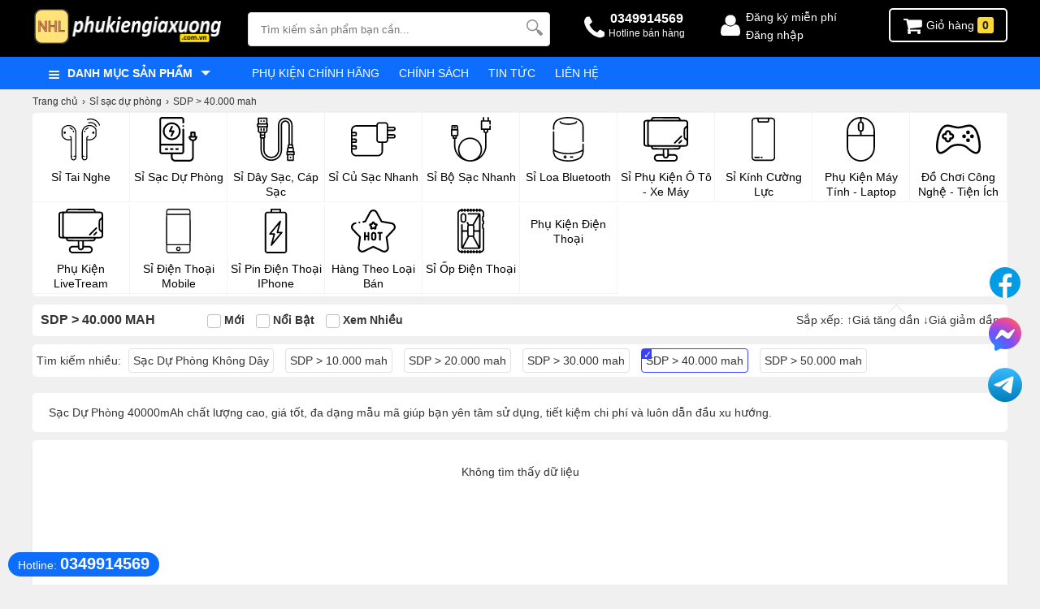

--- FILE ---
content_type: text/html; charset=utf-8
request_url: https://phukiengiaxuong.com.vn/sac-du-phong-40000-mah.html
body_size: 12623
content:
<!DOCTYPE html>
<html lang="vi-VN">
  
  <!--[if lt IE 9]>
  <script src="https://phukiengiaxuong.com.vn/cdn/themes/pkgx/js/html5shiv.js"></script>
  <script src="https://phukiengiaxuong.com.vn/cdn/themes/pkgx/js/respond.min.js"></script>
  <![endif]-->
  <head>
<meta name="generator" content="Kho sỉ phụ kiện điện thoại lớn nhất Việt Nam" /> <meta charset="utf-8"> 
	<meta name="viewport" content="width=device-width, initial-scale=1.0">
	<meta http-equiv="X-UA-Compatible" content="IE=edge,chrome=1">
	<base href="https://phukiengiaxuong.com.vn/">
	<meta name="description" content="Nhập sỉ Sạc Dự Phòng 40000mAh giá tốt, nâng cao lợi nhuận, đa dạng phụ kiện điện thoại. Đặt hàng ngay để kinh doanh thịnh vượng!">
	<meta name="robots" content="index,follow">
	<meta property="og:site_name" content="Xưởng Phụ Kiện Điện Thoại Giá Sỉ, Bán Buôn, Sỉ Phụ Kiện Điện Thoại">
	<meta property="og:locale" content="vi_VN">
	<meta property="og:type" content="website">
	<meta property="fb:app_id" content="1832942710343877">
	<meta property="og:title" content="Sỉ Sạc Dự Phòng 40000mAh giá sỉ, bán buôn chính hãng, giá tốt">
	<meta property="og:description" content="Nhập sỉ Sạc Dự Phòng 40000mAh giá tốt, nâng cao lợi nhuận, đa dạng phụ kiện điện thoại. Đặt hàng ngay để kinh doanh thịnh vượng!">
	<meta name="twitter:card" content="summary_large_image">
	<meta name="twitter:site" content="@phukiengiaxuon1"> 
	<meta name="twitter:creator" content="@phukiengiaxuon1">
	<meta name="twitter:title" content="Sỉ Sạc Dự Phòng 40000mAh giá sỉ, bán buôn chính hãng, giá tốt">
	<meta name="twitter:description" content="Nhập sỉ Sạc Dự Phòng 40000mAh giá tốt, nâng cao lợi nhuận, đa dạng phụ kiện điện thoại. Đặt hàng ngay để kinh doanh thịnh vượng!">
	<link rel="shortcut icon" type="image/x-icon" href="https://phukiengiaxuong.com.vn/cdn/upload/files/profile/favicon.png">
	<link rel="apple-touch-icon" href="https://phukiengiaxuong.com.vn/cdn/upload/files/profile/logo-300x300.png">
	<meta name="theme-color" content="#fff">
	<link rel="manifest" href="/manifest.json">
	<script src="/script.js" defer></script>
	<script src="/service-worker.js" defer></script>
		<link rel="dns-prefetch" href="//www.google-analytics.com">     <meta name="keywords" content="nhập hàng giá sỉ, phân phối buôn giá rẻ, nguồn hàng sỉ giá tốt, mua buôn giá tận xưởng" /> <title>Sỉ Sạc Dự Phòng 40000mAh giá sỉ, bán buôn chính hãng, giá tốt</title>
    <link rel="canonical" href="https://phukiengiaxuong.com.vn/sac-du-phong-40000-mah.html" />
    <link rel="alternate" href="https://phukiengiaxuong.com.vn/sac-du-phong-40000-mah.html" hreflang="vi-vn" />
    <meta property="og:url" itemprop="url" content="https://phukiengiaxuong.com.vn/sac-du-phong-40000-mah.html" />
    <meta itemprop="image" content="" />
    <meta property="og:image" content="" />
    <meta property="og:image:alt" content="Sỉ Sạc Dự Phòng 40000mAh giá sỉ, bán buôn chính hãng, giá tốt" />
    <meta property="og:image:secure_url" itemprop="thumbnailUrl" content="" />  <script type="application/ld+json">
      {
        "@type": "ItemList",
        "name": "SDP &amp;gt; 40.000 mah",
        "description": "Nhập sỉ Sạc Dự Phòng 40000mAh giá tốt, nâng cao lợi nhuận, đa dạng phụ kiện điện thoại. Đặt hàng ngay để kinh doanh thịnh vượng!",
        "numberOfItems": "0",
        "itemListElement": [{
          * Vòng lặp `foreach`
          cho từng sản phẩm *
        } {
          foreach from = $goods_list item = goods name = goods_list
        } {
          "@type": "ListItem",
          "position": {
            $smarty.foreach.goods_list.iteration
          },
          "item": {
            "@type": "Product",
            "name": "",
            "url": "https://phukiengiaxuong.com.vn/",
            "image": "https://phukiengiaxuong.com.vn/cdn/",
            "brand": {
              "@type": "Brand",
              "name": "Xưởng Phụ Kiện Điện Thoại Giá Sỉ, Bán Buôn, Sỉ Phụ Kiện Điện Thoại"
            },
            "sku": "",
            "offers": {
              "@type": "Offer",
              "priceCurrency": "VND",
              "price": "",
              "itemCondition": "https://schema.org/NewCondition",
              "availability": "https://schema.org/InStock"
            },
            "description": ""
          }
        } {
          if !$smarty.foreach.goods_list.last
        }, {
          /if} { / foreach
        }]
      }
    </script>  <link type='text/css' href='https://phukiengiaxuong.com.vn/cdn/themes/pkgx/css/global.css' rel='stylesheet' />
<link type='text/css' href='https://phukiengiaxuong.com.vn/cdn/themes/pkgx/owl-carousel/owl.carousel.2.1.css' rel='stylesheet' />
<link type='text/css' href='https://phukiengiaxuong.com.vn/cdn/themes/pkgx/css/category.css' rel='stylesheet' />
  </head>
  <body id="page_category"> <header>
    <div class="header-top">
        <div class="wrap-main">
                    </div>
    </div>
    <div class="header-middle">
        <div class="wrap-main">
            <a class="logo" title="Xưởng Phụ Kiện Điện Thoại Giá Sỉ, Bán Buôn, Sỉ Phụ Kiện Điện Thoại" href="./" aria-label="logo">
                <img width="235px" height="45px" src="https://phukiengiaxuong.com.vn/cdn/upload/files/profile/logo.webp" alt="Xưởng Phụ Kiện Điện Thoại Giá Sỉ, Bán Buôn, Sỉ Phụ Kiện Điện Thoại">
            </a>
                         <form id="search-site" action="https://phukiengiaxuong.com.vn/tim-kiem" method="get" autocomplete="off">
                <input class="topinput" id="search-keyword" name="keywords" type="text" tabindex="0" value="" placeholder="Tìm kiếm sản phẩm bạn cần..." autocomplete="off"  maxlength="50">
                <button class="btntop" aria-label="Tìm Kiếm" type="submit"><i class="icontgdd-topsearch"></i></button>
                <div class="search-suggest"></div>
            </form>
                        <span class="htop-r">
                <i class="icontgdd-hotline-white"></i>
                <span><strong>0349914569</strong><p>Hotline bán hàng</p></span>

            </span>
             <div class="user_area" id="user_area"><i class="icontgdd-user-white"></i> <span class="user_links">
<a rel="noffolow" href="thanh-vien?act=register">Đăng ký miễn phí</a>
<a rel="noffolow" href="thanh-vien?act=login">Đăng nhập</a>
</span></div>

            <div class="cart" id="cart">
                <p class="cart_info">
                    <a href="gio-hang"><i class="icontgdd-cart"></i> Giỏ hàng <em>0</em></a>
                </p>
                            </div>

        </div>
    </div>
    <div class="header-bottom">
        <div class="wrap-main">
            <div class="all_cat_wrapper">
                <div class="all_cat">
                    <div class="line"><i></i><i></i><i></i></div>
                    <span> Danh mục sản phẩm</span>
                </div>
                    <div class="all_category">
                    <ul class="categories">
        <li class="hassub">
        <span><img width="20px" height="20px"  src="cdn/upload/images/icon-menu/nocolor/earphones.svg" alt="Sỉ tai nghe"> <a href="si-tai-nghe.html">Sỉ tai nghe</a></span>
                <ul class="sub_cat subcat_37">
                        <li>
                <a href="tai-nghe-bluetooth-tws.html">Tai nghe Bluetooth TWS</a>
            </li>
                        <li>
                <a href="tai-nghe-co-day.html">Tai nghe có dây</a>
            </li>
                        <li>
                <a href="tai-nghe-chup-tai-bluetooth.html">Tai nghe chụp tai bluetooth</a>
            </li>
                        <li>
                <a href="tai-nghe-bluetooth-1-ben.html">Tai nghe bluetooth 1 bên</a>
            </li>
                        <li>
                <a href="tai-nghe-bluetooth-the-thao.html">Tai nghe bluetooth thể thao</a>
            </li>
                        <li>
                <a href="tai-nghe-chup-tai-gaming.html">Tai nghe chụp tai Gaming</a>
            </li>
                        <li>
                <a href="case-tai-nghe-tws.html">Case Tai Nghe Bluetooth</a>
            </li>
                    </ul>
            </li>
        <li class="hassub">
        <span><img width="20px" height="20px"  src="cdn/upload/images/icon-menu/nocolor/power-bank.svg" alt="Sỉ sạc dự phòng"> <a href="si-pin-sac-du-phong.html">Sỉ sạc dự phòng</a></span>
                <ul class="sub_cat subcat_35">
                        <li>
                <a href="sac-du-phong-khong-day.html">Sạc Dự Phòng Không Dây</a>
            </li>
                        <li>
                <a href="sac-du-phong-10000-mah.html">SDP > 10.000 mah</a>
            </li>
                        <li>
                <a href="sac-du-phong-20000-mah.html">SDP > 20.000 mah</a>
            </li>
                        <li>
                <a href="sac-du-phong-30000-mah.html">SDP > 30.000 mah</a>
            </li>
                        <li>
                <a href="sac-du-phong-40000-mah.html">SDP > 40.000 mah</a>
            </li>
                        <li>
                <a href="sac-du-phong-50000-mah.html">SDP > 50.000 mah</a>
            </li>
                    </ul>
            </li>
        <li class="hassub">
        <span><img width="20px" height="20px"  src="cdn/upload/images/icon-menu/nocolor/usb-cable.svg" alt="Sỉ dây sạc, cáp sạc"> <a href="si-day-cap-sac.html">Sỉ dây sạc, cáp sạc</a></span>
                <ul class="sub_cat subcat_42">
                        <li>
                <a href="day-cap-sac-usb-to-ip.html">Dây Cáp Sạc USB to iP</a>
            </li>
                        <li>
                <a href="day-cap-sac-type-c-to-ip.html">Dây Cáp Sạc Type-C to iP</a>
            </li>
                        <li>
                <a href="day-cap-sac-usb-to-type-c.html">Dây Cáp Sạc USB to Type-C</a>
            </li>
                        <li>
                <a href="day-cap-sac-type-c-to-type-c.html">Dây Cáp Sạc Type-C to Type-C</a>
            </li>
                        <li>
                <a href="day-cap-sac-usb-to-micro.html">Dây Cáp Sạc USB to Micro</a>
            </li>
                        <li>
                <a href="day-cap-sac-nhieu-dau.html">Dây Cáp Sạc Nhiều Đầu</a>
            </li>
                    </ul>
            </li>
        <li class="hassub">
        <span><img width="20px" height="20px"  src="cdn/upload/images/icon-menu/nocolor/charger.svg" alt="Sỉ Củ sạc nhanh"> <a href="si-cu-sac-nhanh.html">Sỉ Củ sạc nhanh</a></span>
                <ul class="sub_cat subcat_288">
                        <li>
                <a href="cu-sac-usb.html">Củ Sạc USB</a>
            </li>
                        <li>
                <a href="cu-sac-type-c-usb.html">Củ Sạc Type-C + USB</a>
            </li>
                        <li>
                <a href="cu-sac-type-c.html">Củ Sạc Type-C</a>
            </li>
                        <li>
                <a href="tau-sac-o-to.html">Tẩu sạc ô tô</a>
            </li>
                        <li>
                <a href="de-sac-khong-day.html">Đế sạc không dây</a>
            </li>
                        <li>
                <a href="o-cam-dien-thong-minh.html">Ổ Cắm Điện Thông Minh</a>
            </li>
                    </ul>
            </li>
        <li class="hassub">
        <span><img width="20px" height="20px"  src="https://phukiengiaxuong.com.vn/cdn/upload/images/icon-menu/nocolor/usb-charger.svg" alt="Sỉ bộ sạc nhanh"> <a href="si-bo-sac-nhanh.html">Sỉ bộ sạc nhanh</a></span>
                <ul class="sub_cat subcat_337">
                        <li>
                <a href="bo-sac-kem-day-usb-to-ip.html">Bộ Sạc Kèm Dây USB to iP</a>
            </li>
                        <li>
                <a href="bo-sac-kem-day-type-c-to-ip.html">Bộ Sạc Kèm Dây Type-C to iP</a>
            </li>
                        <li>
                <a href="bo-sac-kem-day-usb-to-type-c.html">Bộ Sạc Kèm Dây USB to Type-C</a>
            </li>
                        <li>
                <a href="bo-sac-kem-day-usb-to-micro.html">Bộ Sạc Kèm Dây USB to Micro</a>
            </li>
                        <li>
                <a href="bo-sac-kem-day-type-c-to-type-c.html">Bộ Sạc Kèm Dây Type-C to Type-C</a>
            </li>
                        <li>
                <a href="bo-sac-may-co.html">Bộ sạc máy cỏ</a>
            </li>
                    </ul>
            </li>
        <li >
        <span><img width="20px" height="20px"  src="cdn/upload/images/icon-menu/nocolor/portable-speaker.svg" alt="Sỉ Loa Bluetooth"> <a href="si-loa-bluetooth.html">Sỉ Loa Bluetooth</a></span>
            </li>
        <li class="hassub">
        <span><img width="20px" height="20px"  src="https://phukiengiaxuong.com.vn/cdn/upload/images/icon-menu/nocolor/stand.svg" alt="Sỉ Phụ Kiện Ô tô - Xe Máy"> <a href="si-phu-kien-o-to-xe-may.html">Sỉ Phụ Kiện Ô tô - Xe Máy</a></span>
                <ul class="sub_cat subcat_303">
                        <li>
                <a href="gia-do-dien-thoai-o-to.html">Giá đỡ điện thoại ô tô</a>
            </li>
                        <li>
                <a href="gia-do-dien-thoai-xe-may.html">Giá đỡ điện thoại xe máy</a>
            </li>
                        <li>
                <a href="may-hut-bui.html">Máy Hút Bụi</a>
            </li>
                        <li>
                <a href="bom-lop-va-kich-binh.html">Bơm Lốp và Kích Bình</a>
            </li>
                        <li>
                <a href="bang-so-dien-thoai.html">Bảng Số Điện Thoại</a>
            </li>
                    </ul>
            </li>
        <li >
        <span><img width="20px" height="20px"  src="cdn/upload/images/icon-menu/nocolor/smartphone.svg" alt="Sỉ Kính cường lực"> <a href="si-kinh-cuong-luc.html">Sỉ Kính cường lực</a></span>
            </li>
        <li class="hassub">
        <span><img width="20px" height="20px"  src="cdn/upload/images/icon-menu/nocolor/mouse.svg" alt="Phụ Kiện Máy Tính - Laptop"> <a href="phu-kien-may-tinh-laptop.html">Phụ Kiện Máy Tính - Laptop</a></span>
                <ul class="sub_cat subcat_367">
                        <li>
                <a href="thiet-bi-mang-phu-kien.html">Thiết Bị Mạng & Phụ Kiện</a>
            </li>
                        <li>
                <a href="chuot-may-tinh-co-day.html">Chuột Máy Tính Có Dây</a>
            </li>
                        <li>
                <a href="chuot-ban-phim.html">Chuột & Bàn Phím</a>
            </li>
                        <li>
                <a href="thiet-bi-luu-tru.html">Thiết Bị Lưu Trữ</a>
            </li>
                        <li>
                <a href="tien-ich-van-phong.html">Tiện Ích Văn Phòng</a>
            </li>
                    </ul>
            </li>
        <li class="hassub">
        <span><img width="20px" height="20px"  src="cdn/upload/images/icon-menu/nocolor/console.svg" alt="Đồ Chơi Công Nghệ - Tiện Ích"> <a href="do-choi-cong-nghe-tien-ich.html">Đồ Chơi Công Nghệ - Tiện Ích</a></span>
                <ul class="sub_cat subcat_412">
                        <li>
                <a href="ho-tro-choi-game.html">Hỗ trợ chơi game</a>
            </li>
                        <li>
                <a href="quat-tich-dien-cam-tay.html">Quạt tích điện cầm tay</a>
            </li>
                        <li>
                <a href="dong-ho-thong-minh.html">Đồng hồ thông minh</a>
            </li>
                        <li>
                <a href="tag-dinh-vi.html">Tag Định Vị</a>
            </li>
                    </ul>
            </li>
        <li class="hassub">
        <span><img width="20px" height="20px"  src="https://phukiengiaxuong.com.vn/cdn/upload/images/icon-menu/nocolor/stand.svg" alt="Phụ Kiện LiveTream"> <a href="phu-kien-livetream.html">Phụ Kiện LiveTream</a></span>
                <ul class="sub_cat subcat_414">
                        <li>
                <a href="gia-do-dien-thoai.html">Giá đỡ điện thoại</a>
            </li>
                        <li>
                <a href="ho-tro-quay-chup.html">Hỗ trợ quay chụp</a>
            </li>
                        <li>
                <a href="bo-chuyen-doi-am-thanh.html">Bộ Chuyển Đổi Âm Thanh</a>
            </li>
                        <li>
                <a href="cap-chuyen-doi-am-thanh.html">Cáp Chuyển Đổi Âm Thanh</a>
            </li>
                        <li>
                <a href="thu-phat-microphone.html">Thu Phát Microphone</a>
            </li>
                    </ul>
            </li>
        <li >
        <span><img width="20px" height="20px"  src="cdn/upload/images/icon-menu/nocolor/iphone.svg" alt="Sỉ Điện Thoại Mobile"> <a href="si-dien-thoai-mobile.html">Sỉ Điện Thoại Mobile</a></span>
            </li>
        <li >
        <span><img width="20px" height="20px"  src="cdn/upload/images/icon-menu/nocolor/battery.svg" alt="Sỉ Pin Điện Thoại iPhone"> <a href="si-pin-dien-thoai-iphone.html">Sỉ Pin Điện Thoại iPhone</a></span>
            </li>
        <li class="hassub">
        <span><img width="20px" height="20px"  src="cdn/upload/images/icon-menu/nocolor/hot-item.svg" alt="Hàng Theo Loại Bán"> <a href="hang-theo-loai-ban.html">Hàng Theo Loại Bán</a></span>
                <ul class="sub_cat subcat_302">
                        <li>
                <a href="hang-hot-trend.html">Hàng Hot Trend</a>
            </li>
                        <li>
                <a href="hang-thanh-ly.html">Hàng Thanh Lý</a>
            </li>
                        <li>
                <a href="hang-doc-quyen.html">Hàng Độc Quyền</a>
            </li>
                        <li>
                <a href="hang-ban-san-tmdt.html">Hàng bán Sàn TMĐT</a>
            </li>
                        <li>
                <a href="hang-tang-kem-moi.html">Hàng Tặng Kèm - Mồi</a>
            </li>
                    </ul>
            </li>
        <li >
        <span><img width="20px" height="20px"  src="cdn/upload/images/icon-menu/nocolor/phone-case.svg" alt="Sỉ ốp điện thoại"> <a href="si-op-dien-thoai.html">Sỉ ốp điện thoại</a></span>
            </li>
        <li >
        <span> <a href="test3.html">Phụ kiện điện thoại</a></span>
            </li>
    </ul>                    </div>
            </div>
            <ul class="txtbanner">
        <li>
       <a class=" " href="#"  title="Phụ kiện chính hãng">Phụ kiện chính hãng</a>
                <div class="sub_txtbanner">
                        <a href="https://phukiengiaxuong.com.vn/thuong-hieu/hoco.html" >Hãng Hoco</a>
                        <a href="https://phukiengiaxuong.com.vn/thuong-hieu/wekome.html" >Hãng Wekome</a>
                        <a href="https://phukiengiaxuong.com.vn/thuong-hieu/masstel.html" >Hãng Masstel</a>
                        <a href="https://phukiengiaxuong.com.vn/thuong-hieu/maxitech.html" >Hãng Maxitech</a>
                        <a href="https://phukiengiaxuong.com.vn/thuong-hieu/baseus.html" >Hãng BaseUs</a>
                        <a href="https://phukiengiaxuong.com.vn/thuong-hieu/borofone.html" >Hãng BoroFone</a>
                        <a href="https://phukiengiaxuong.com.vn/thuong-hieu/basefast.html" >Hãng BaseFast</a>
                    </div>
            </li>
        <li>
       <a class=" " href="https://phukiengiaxuong.com.vn/tin-tuc/giao-hang-thanh-toan-14.html"  title="Chính sách">Chính sách</a>
                <div class="sub_txtbanner">
                        <a href="https://phukiengiaxuong.com.vn/tin-tuc/giao-hang-thanh-toan-14.html" >Chính sách giao hàng</a>
                        <a href="https://phukiengiaxuong.com.vn/tin-tuc/huong-dan-mua-online-1145.html" >Hướng dẫn mua hàng online</a>
                        <a href="https://phukiengiaxuong.com.vn/tin-tuc/chinh-sach-doi-tra-1.html" >Chính sách bảo hành</a>
                        <a href="https://phukiengiaxuong.com.vn/tin-tuc/chinh-sach-bao-mat-2.html" >Chính sách bảo mật</a>
                    </div>
            </li>
        <li>
       <a class=" news" href="tin-tuc"  title="Tin tức">Tin tức</a>
                <div class="sub_txtbanner">
                        <a href="tin-tuc/tin-khuyen-mai/9" >Tin khuyến mại</a>
                        <a href="tin-tuc/goc-tu-van/12" >Góc Tư Vấn</a>
                        <a href="tin-tuc/kinh-nghiem-mo-cua-hang-tu-a-den-z/15" >Kinh nghiệm mở cửa hàng từ A đến Z</a>
                        <a href="tin-tuc/marketing-online/44" >Marketing Online</a>
                        <a href="tin-tuc/thuong-mai-dien-tu/45" >Thương mại điện tử</a>
                        <a href="https://phukiengiaxuong.com.vn/tin-tuc/mau-cua-hang-trang-tri/47" >Mẫu cửa hàng trang trí</a>
                    </div>
            </li>
        <li>
       <a class=" " href="lien-he"  title="Liên hệ">Liên hệ</a>
            </li>
    </ul>        </div>
    </div>
</header> <section> <ol class="breadcrumbs" itemscope itemtype="http://schema.org/BreadcrumbList"><li itemprop="itemListElement" itemscope itemtype="http://schema.org/ListItem">
                   <a itemprop="item" href="./"><span itemprop="name">Trang chủ</span></a>
                   <meta itemprop="position" content="1"></li><li itemprop="itemListElement" itemscope itemtype="http://schema.org/ListItem"><a itemprop="item" href="si-pin-sac-du-phong.html"><span itemprop="name">Sỉ sạc dự phòng</span></a><meta itemprop="position" content="2"></li><li itemprop="itemListElement" itemscope itemtype="http://schema.org/ListItem"><a itemprop="item" href="sac-du-phong-40000-mah.html"><span itemprop="name">SDP &gt; 40.000 mah</span></a><meta itemprop="position" content="3"></li></ol>  <div class="banner-catalog">  </div> <div class="img_filter"  id="filter_sub">
        <a  href="si-tai-nghe.html">
        <img loading="lazy" width="55px" height="55px" src="cdn/upload/images/icon-menu/nocolor/earphones.svg" alt="Sỉ tai nghe">        <span>Sỉ tai nghe</span>
    </a>
        <a  href="si-pin-sac-du-phong.html">
        <img loading="lazy" width="55px" height="55px" src="cdn/upload/images/icon-menu/nocolor/power-bank.svg" alt="Sỉ sạc dự phòng">        <span>Sỉ sạc dự phòng</span>
    </a>
        <a  href="si-day-cap-sac.html">
        <img loading="lazy" width="55px" height="55px" src="cdn/upload/images/icon-menu/nocolor/usb-cable.svg" alt="Sỉ dây sạc, cáp sạc">        <span>Sỉ dây sạc, cáp sạc</span>
    </a>
        <a  href="si-cu-sac-nhanh.html">
        <img loading="lazy" width="55px" height="55px" src="cdn/upload/images/icon-menu/nocolor/charger.svg" alt="Sỉ Củ sạc nhanh">        <span>Sỉ Củ sạc nhanh</span>
    </a>
        <a  href="si-bo-sac-nhanh.html">
        <img loading="lazy" width="55px" height="55px" src="https://phukiengiaxuong.com.vn/cdn/upload/images/icon-menu/nocolor/usb-charger.svg" alt="Sỉ bộ sạc nhanh">        <span>Sỉ bộ sạc nhanh</span>
    </a>
        <a  href="si-loa-bluetooth.html">
        <img loading="lazy" width="55px" height="55px" src="cdn/upload/images/icon-menu/nocolor/portable-speaker.svg" alt="Sỉ Loa Bluetooth">        <span>Sỉ Loa Bluetooth</span>
    </a>
        <a  href="si-phu-kien-o-to-xe-may.html">
        <img loading="lazy" width="55px" height="55px" src="https://phukiengiaxuong.com.vn/cdn/upload/images/icon-menu/nocolor/stand.svg" alt="Sỉ Phụ Kiện Ô tô - Xe Máy">        <span>Sỉ Phụ Kiện Ô tô - Xe Máy</span>
    </a>
        <a  href="si-kinh-cuong-luc.html">
        <img loading="lazy" width="55px" height="55px" src="cdn/upload/images/icon-menu/nocolor/smartphone.svg" alt="Sỉ Kính cường lực">        <span>Sỉ Kính cường lực</span>
    </a>
        <a  href="phu-kien-may-tinh-laptop.html">
        <img loading="lazy" width="55px" height="55px" src="cdn/upload/images/icon-menu/nocolor/mouse.svg" alt="Phụ Kiện Máy Tính - Laptop">        <span>Phụ Kiện Máy Tính - Laptop</span>
    </a>
        <a  href="do-choi-cong-nghe-tien-ich.html">
        <img loading="lazy" width="55px" height="55px" src="cdn/upload/images/icon-menu/nocolor/console.svg" alt="Đồ Chơi Công Nghệ - Tiện Ích">        <span>Đồ Chơi Công Nghệ - Tiện Ích</span>
    </a>
        <a  href="phu-kien-livetream.html">
        <img loading="lazy" width="55px" height="55px" src="https://phukiengiaxuong.com.vn/cdn/upload/images/icon-menu/nocolor/stand.svg" alt="Phụ Kiện LiveTream">        <span>Phụ Kiện LiveTream</span>
    </a>
        <a  href="si-dien-thoai-mobile.html">
        <img loading="lazy" width="55px" height="55px" src="cdn/upload/images/icon-menu/nocolor/iphone.svg" alt="Sỉ Điện Thoại Mobile">        <span>Sỉ Điện Thoại Mobile</span>
    </a>
        <a  href="si-pin-dien-thoai-iphone.html">
        <img loading="lazy" width="55px" height="55px" src="cdn/upload/images/icon-menu/nocolor/battery.svg" alt="Sỉ Pin Điện Thoại iPhone">        <span>Sỉ Pin Điện Thoại iPhone</span>
    </a>
        <a  href="hang-theo-loai-ban.html">
        <img loading="lazy" width="55px" height="55px" src="cdn/upload/images/icon-menu/nocolor/hot-item.svg" alt="Hàng Theo Loại Bán">        <span>Hàng Theo Loại Bán</span>
    </a>
        <a  href="si-op-dien-thoai.html">
        <img loading="lazy" width="55px" height="55px" src="cdn/upload/images/icon-menu/nocolor/phone-case.svg" alt="Sỉ ốp điện thoại">        <span>Sỉ ốp điện thoại</span>
    </a>
        <a  href="test3.html">
                <span>Phụ kiện điện thoại</span>
    </a>
     </div>
<ul class="filter">
<li>
   <h1>SDP &gt; 40.000 mah</h1>
</li>

<li>
        <a href="sac-du-phong-40000-mah.html?rc=moi-ve" class="new2018"><span class="checkbox"></span> Mới</a>
    </li>
<li>
        <a href="sac-du-phong-40000-mah.html?rc=noi-bat" class="new2018"><span class="checkbox"></span> Nổi Bật</a>
    </li>
<li>
        <a href="sac-du-phong-40000-mah.html?rc=ban-chay" class="new2018"><span class="checkbox"></span> Xem Nhiều</a>
    </li>

    <li class="frange sort-last fr">
        <div class="extra">
            <span class="order">
                Sắp xếp:
                                    <a href="sac-du-phong-40000-mah.html?sort=shop_price&amp;order=ASC" >  ↑Giá tăng dần</a>
                                        <a href="sac-du-phong-40000-mah.html?sort=shop_price&amp;order=DESC"> ↓Giá giảm dần</a>
               
               </li>  
</ul>
<div class="manuwrap">
   <div class="manunew"> 
   <style="border:none">Tìm kiếm nhiều: </a>
                <a   href="sac-du-phong-khong-day.html">
            <span>            Sạc Dự Phòng Không Dây</span>
        </a>
                 <a   href="sac-du-phong-10000-mah.html">
            <span>            SDP > 10.000 mah</span>
        </a>
                 <a   href="sac-du-phong-20000-mah.html">
            <span>            SDP > 20.000 mah</span>
        </a>
                 <a   href="sac-du-phong-30000-mah.html">
            <span>            SDP > 30.000 mah</span>
        </a>
                 <a class="selected"  href="sac-du-phong-40000-mah.html">
            <span>            SDP > 40.000 mah</span>
        </a>
                 <a   href="sac-du-phong-50000-mah.html">
            <span>            SDP > 50.000 mah</span>
        </a>
             </div>
</div>



    



<div class="choosedfilter">
                </div>  <div class="clr"></div>
      <article style="margin-bottom: 10px">
        <div class="article_content"> <p>Sạc Dự Ph&ograve;ng 40000mAh chất lượng cao, gi&aacute; tốt, đa dạng mẫu m&atilde; gi&uacute;p bạn y&ecirc;n t&acirc;m sử dụng, tiết kiệm chi ph&iacute; v&agrave; lu&ocirc;n dẫn đầu xu hướng.</p>
 </div>
      </article>
      <div class="clr"></div>       
      
      <div class="box-catalog">
        
        <p class="empty">Không tìm thấy dữ liệu</p>        
      </div>
      
      <div class="clr"></div>
      
       <div class="brand-articles-wrapper" style="margin-top: 40px; padding-top: 20px; border-top: 1px solid #eee;">
  <h2 style="text-align: center; margin-bottom: 20px;">Tin tức & Hướng dẫn về SDP &amp;gt; 40.000 mah</h2>
  <div class="article-list">  <div class="article-item">
      <a href="tin-tuc/sac-du-phong-hoco-si-chat-luong-gia-tot-cho-dai-ly-phu-kien-2114.html" title="Sạc dự phòng Hoco sỉ chất lượng, giá tốt cho đại lý phụ kiện">  <div class="article-image">
          <img loading="lazy" src="https://phukiengiaxuong.com.vn/cdn/article_thumb/image_68bec858382a92.06991841.webp" alt="Sạc dự phòng Hoco sỉ chất lượng, giá tốt cho đại lý phụ kiện" />
        </div>  <div class="article-content">
          <h3>Sạc dự phòng Hoco sỉ chất lượng, giá tốt cho đại lý phụ kiện</h3>
          <p>Tìm hiểu giá sỉ sạc dự phòng Hoco, model đa dạng, chính sách hấp dẫn cho chủ shop, đại lý phụ kiện u...</p>
          <span class="date">15-09-2025</span>
        </div>
      </a>
    </div>  <div class="article-item">
      <a href="tin-tuc/sac-du-phong-hoco-20w-giai-phap-sac-nhanh-an-toan-cho-cua-hang-phu-kien-2103.html" title="Sạc dự phòng Hoco 20W: Giải pháp sạc nhanh, an toàn cho cửa hàng phụ kiện">  <div class="article-image">
          <img loading="lazy" src="https://phukiengiaxuong.com.vn/cdn/article_thumb/image_68bea5334f13a3.10754792.webp" alt="Sạc dự phòng Hoco 20W: Giải pháp sạc nhanh, an toàn cho cửa hàng phụ kiện" />
        </div>  <div class="article-content">
          <h3>Sạc dự phòng Hoco 20W: Giải pháp sạc nhanh, an toàn cho cửa hàng phụ kiện</h3>
          <p>Khám phá ưu điểm của sạc dự phòng Hoco 20W, lựa chọn tối ưu cho chủ shop phụ kiện điện thoại muốn tă...</p>
          <span class="date">08-09-2025</span>
        </div>
      </a>
    </div>  <div class="article-item">
      <a href="tin-tuc/bo-si-sac-du-phong-bi-quyet-kinh-doanh-loi-nhuan-cho-chu-shop-2102.html" title="Bỏ Sỉ Sạc Dự Phòng: Bí Quyết Kinh Doanh Lợi Nhuận Cho Chủ Shop">  <div class="article-image">
          <img loading="lazy" src="https://phukiengiaxuong.com.vn/cdn/article_thumb/image_68be9e4deb4bc2.96904978.webp" alt="Bỏ Sỉ Sạc Dự Phòng: Bí Quyết Kinh Doanh Lợi Nhuận Cho Chủ Shop" />
        </div>  <div class="article-content">
          <h3>Bỏ Sỉ Sạc Dự Phòng: Bí Quyết Kinh Doanh Lợi Nhuận Cho Chủ Shop</h3>
          <p>Tìm hiểu cách chọn nguồn bỏ sỉ sạc dự phòng uy tín, giá tốt, kinh doanh an toàn và hiệu quả cho các ...</p>
          <span class="date">08-09-2025</span>
        </div>
      </a>
    </div>  <div class="article-item">
      <a href="tin-tuc/sac-du-phong-hoco-giai-phap-kinh-doanh-loi-nhuan-cao-cho-cua-hang-phu-kien-2085.html" title="Sạc dự phòng Hoco - Giải pháp kinh doanh lợi nhuận cao cho cửa hàng phụ kiện">  <div class="article-image">
          <img loading="lazy" src="https://phukiengiaxuong.com.vn/cdn/article_thumb/image_68bdb65b4dfba8.24578756.webp" alt="Sạc dự phòng Hoco - Giải pháp kinh doanh lợi nhuận cao cho cửa hàng phụ kiện" />
        </div>  <div class="article-content">
          <h3>Sạc dự phòng Hoco - Giải pháp kinh doanh lợi nhuận cao cho cửa hàng phụ kiện</h3>
          <p>Tìm hiểu đầy đủ về sạc dự phòng Hoco từ đa dạng dung lượng, công nghệ sạc nhanh đến lợi thế kinh doa...</p>
          <span class="date">08-09-2025</span>
        </div>
      </a>
    </div>  <div class="article-item">
      <a href="tin-tuc/sac-du-phong-hoco-dung-luong-lon-2025-danh-gia-chi-tiet-nen-mua-2041.html" title="Sạc dự phòng Hoco dung lượng lớn 2025: Đánh giá chi tiết nên mua?">  <div class="article-image">
          <img loading="lazy" src="https://phukiengiaxuong.com.vn/cdn/article_thumb/image_68b7af61ac9f07.94923264.webp" alt="Sạc dự phòng Hoco dung lượng lớn 2025: Đánh giá chi tiết nên mua?" />
        </div>  <div class="article-content">
          <h3>Sạc dự phòng Hoco dung lượng lớn 2025: Đánh giá chi tiết nên mua?</h3>
          <p>Đánh giá chi tiết sạc dự phòng Hoco dung lượng lớn 2025 – sạc nhanh, an toàn, tiết kiệm cho doanh ng...</p>
          <span class="date">03-09-2025</span>
        </div>
      </a>
    </div>  </div>
</div>  <div class="clr"></div>
      <article id="description">
        <div class="article_content">
          <h2>SDP &gt; 40.000 mah</h2> <h2>Tổng Quan Danh Mục Sạc Dự Ph&ograve;ng 40000mAh &ndash; Dẫn Đầu Xu Hướng Phụ Kiện Hiện Đại</h2>

<p>Với sự ph&aacute;t triển mạnh mẽ của thị trường thiết bị di động tại Việt Nam trong năm 2025, nhu cầu sử dụng <strong>Sạc Dự Ph&ograve;ng 40000mAh</strong> đang tăng trưởng vượt bậc. C&aacute;c d&ograve;ng smartphone hiện đại ng&agrave;y c&agrave;ng mạnh mẽ, k&eacute;o theo đ&oacute; l&agrave; y&ecirc;u cầu về vi&ecirc;n pin dung lượng lớn v&agrave; thời lượng sử dụng l&acirc;u d&agrave;i. Do đ&oacute;, sạc dự ph&ograve;ng 40000mAh trở th&agrave;nh phụ kiện kh&ocirc;ng thể thiếu cho cả người d&ugrave;ng c&aacute; nh&acirc;n lẫn doanh nghiệp. Với ưu thế vượt trội về c&ocirc;ng suất, thời gian sử dụng v&agrave; khả năng tương th&iacute;ch đa dạng thiết bị, d&ograve;ng sản phẩm n&agrave;y li&ecirc;n tục nằm trong nh&oacute;m sản phẩm b&aacute;n chạy, đặc biệt tr&ecirc;n c&aacute;c k&ecirc;nh TMĐT, cửa h&agrave;ng phụ kiện v&agrave; hệ thống qu&agrave; tặng doanh nghiệp. <strong>Bộ sưu tập Sạc Dự Ph&ograve;ng 40000mAh</strong> do ch&uacute;ng t&ocirc;i ph&acirc;n phối tập trung v&agrave;o c&aacute;c thương hiệu h&agrave;ng đầu như Hoco, Borofone, Wekome, Baseus &ndash; cam kết mang đến thị trường sản phẩm chất lượng, bảo h&agrave;nh ch&iacute;nh h&atilde;ng, đa dạng mẫu m&atilde; v&agrave; c&ocirc;ng nghệ an to&agrave;n tuyệt đối. Việc sở hữu c&aacute;c sản phẩm <strong>Sạc Dự Ph&ograve;ng 40000mAh</strong> d&ograve;ng cao cấp đang mở ra nhiều cơ hội kinh doanh tiềm năng cho c&aacute;c đại l&yacute;, chủ shop online v&agrave; doanh nghiệp qu&agrave; tặng tr&ecirc;n to&agrave;n quốc.</p>

<h2>Lợi Thế Kinh Doanh Khi Nhập H&agrave;ng Sỉ Sạc Dự Ph&ograve;ng 40000mAh Từ Ch&uacute;ng T&ocirc;i</h2>

<h3>Đảm Bảo Nguồn H&agrave;ng Ổn Định &ndash; Gi&aacute; Bu&ocirc;n Tận Xưởng</h3>

<p>L&agrave; <strong>Nh&agrave; ph&acirc;n phối ch&iacute;nh thức tại Việt Nam</strong> trong suốt nhiều năm liền, ch&uacute;ng t&ocirc;i cung cấp nguồn h&agrave;ng <strong>mua sỉ Sạc Dự Ph&ograve;ng 40000mAh</strong> trực tiếp từ nh&agrave; m&aacute;y với mức gi&aacute; ưu đ&atilde;i nhất thị trường. Ch&iacute;nh s&aacute;ch <strong>ph&acirc;n phối bu&ocirc;n gi&aacute; rẻ</strong>, minh bạch v&agrave; chiết khấu linh hoạt gi&uacute;p đối t&aacute;c ho&agrave;n to&agrave;n an t&acirc;m về lợi nhuận, chủ động tối ưu vốn nhập h&agrave;ng, gi&aacute; b&aacute;n cạnh tranh m&agrave; vẫn đảm bảo chất lượng chuẩn gốc. Ngo&agrave;i ra, c&aacute;c ch&iacute;nh s&aacute;ch <strong>nhập h&agrave;ng gi&aacute; sỉ</strong> linh hoạt, hỗ trợ đơn h&agrave;ng từ số lượng nhỏ đến lớn, ph&ugrave; hợp từ đại l&yacute; nhỏ lẻ đến c&aacute;c nh&agrave; b&aacute;n bu&ocirc;n lớn tại H&agrave; Nội, TPHCM v&agrave; c&aacute;c tỉnh th&agrave;nh.</p>

<h3>Đa Dạng Mẫu M&atilde; &ndash; Theo Kịp Xu Hướng C&ocirc;ng Nghệ</h3>

<p>Ch&uacute;ng t&ocirc;i li&ecirc;n tục cập nhật d&ograve;ng sản phẩm <strong>Sạc Dự Ph&ograve;ng 40000mAh</strong> mới nhất từ c&aacute;c thương hiệu Hoco, Borofone, Wekome, Baseus, đ&aacute;p ứng mọi nhu cầu thị trường: t&iacute;ch hợp sạc nhanh, nhiều cổng ra, thiết kế sang trọng hoặc thể thao, ph&ugrave; hợp l&agrave;m qu&agrave; tặng, sự kiện v&agrave; chương tr&igrave;nh marketing của doanh nghiệp lớn. Đặc biệt, c&aacute;c sản phẩm Sạc Dự Ph&ograve;ng dung lượng cao lu&ocirc;n l&agrave; lựa chọn h&agrave;ng đầu của kh&aacute;ch h&agrave;ng kinh doanh online v&agrave; c&aacute;c đại l&yacute; muốn mở rộng danh mục b&aacute;n h&agrave;ng.</p>

<h3>Ch&iacute;nh S&aacute;ch Bảo H&agrave;nh Tin Cậy &ndash; Hậu M&atilde;i Vượt Trội</h3>

<p><strong>Cam kết bảo h&agrave;nh ch&iacute;nh h&atilde;ng 1 đổi 1 l&ecirc;n đến 12 th&aacute;ng</strong> (t&ugrave;y sản phẩm), hỗ trợ đổi trả sản phẩm lỗi kỹ thuật nhanh ch&oacute;ng. Đội ngũ tư vấn v&agrave; kỹ thuật vi&ecirc;n chuy&ecirc;n nghiệp lu&ocirc;n sẵn s&agrave;ng hỗ trợ mọi ph&aacute;t sinh trong qu&aacute; tr&igrave;nh b&aacute;n h&agrave;ng cũng như chăm s&oacute;c sau b&aacute;n, gi&uacute;p đối t&aacute;c ho&agrave;n to&agrave;n y&ecirc;n t&acirc;m ph&aacute;t triển kinh doanh l&acirc;u d&agrave;i c&ugrave;ng nguồn <strong>h&agrave;ng sỉ gi&aacute; tốt</strong>.</p>

<h2>Cam Kết Chất Lượng &ndash; Đồng H&agrave;nh C&ugrave;ng Ph&aacute;t Triển L&acirc;u D&agrave;i</h2>

<h3>Chỉ Ph&acirc;n Phối H&agrave;ng Ch&iacute;nh H&atilde;ng, C&oacute; Đầy Đủ Giấy Tờ</h3>

<p>To&agrave;n bộ <strong>Sạc Dự Ph&ograve;ng 40000mAh gi&aacute; sỉ</strong> tại hệ thống đều c&oacute; nguồn gốc xuất xứ r&otilde; r&agrave;ng, nhập trực tiếp từ h&atilde;ng, k&egrave;m h&oacute;a đơn v&agrave; giấy chứng nhận. Đảm bảo kh&ocirc;ng lẫn c&aacute;c mặt h&agrave;ng tr&ocirc;i nổi, kh&ocirc;ng bảo h&agrave;nh. Thương hiệu của bạn sẽ lu&ocirc;n được bảo vệ tr&ecirc;n thị trường, tăng uy t&iacute;n với kh&aacute;ch h&agrave;ng.</p>

<h3>Hệ Sinh Th&aacute;i Sản Phẩm Phụ Kiện Điện Thoại To&agrave;n Diện</h3>

<p>B&ecirc;n cạnh <strong>mua sỉ Sạc Dự Ph&ograve;ng 40000mAh</strong>, ch&uacute;ng t&ocirc;i c&ograve;n cung cấp chuỗi sản phẩm phụ kiện điện thoại gi&aacute; sỉ chất lượng như: [C&aacute;p chuyển đổi &acirc;m thanh](https://phukiengiaxuong.com.vn/cap-chuyen-doi-am-thanh.html), [C&aacute;p sạc Type-C to iP](https://phukiengiaxuong.com.vn/day-cap-sac-type-c-to-ip.html) v&agrave; nhiều mặt h&agrave;ng hot kh&aacute;c. Sự đa dạng n&agrave;y gi&uacute;p đối t&aacute;c, đại l&yacute; tối ưu danh mục, dễ d&agrave;ng đẩy mạnh doanh thu.</p>

<h3>Ch&iacute;nh S&aacute;ch Đối T&aacute;c Minh Bạch &ndash; Ưu Đ&atilde;i Đặc Biệt</h3>

<p>Ch&uacute;ng t&ocirc;i li&ecirc;n tục triển khai c&aacute;c chương tr&igrave;nh <strong>ưu đ&atilde;i d&agrave;nh ri&ecirc;ng cho đối t&aacute;c sỉ mua bu&ocirc;n gi&aacute; tận xưởng</strong>: hỗ trợ giao h&agrave;ng to&agrave;n quốc, miễn ph&iacute; hoặc chiết khấu cước vận chuyển cho đơn lớn, tặng voucher nhập h&agrave;ng định kỳ, hỗ trợ gửi h&igrave;nh ảnh, video sản phẩm phục vụ b&aacute;n h&agrave;ng online. Đồng h&agrave;nh c&ugrave;ng đội ngũ chuy&ecirc;n vi&ecirc;n tư vấn chiến lược, hỗ trợ ph&aacute;t triển marketing v&agrave; chăm s&oacute;c kh&aacute;ch h&agrave;ng hiệu quả.</p>

<h2>Gia Nhập Ngay Hệ Thống Đối T&aacute;c Đặt Mua Sỉ Sạc Dự Ph&ograve;ng 40000mAh</h2>

<p>Thời điểm v&agrave;ng để mở rộng kinh doanh với sản phẩm <strong>Sạc Dự Ph&ograve;ng 40000mAh gi&aacute; sỉ</strong> ch&iacute;nh h&atilde;ng, nguồn h&agrave;ng ổn định, chiết khấu cao v&agrave; ch&iacute;nh s&aacute;ch hậu m&atilde;i to&agrave;n diện đang ở ngay trước mắt bạn! H&atilde;y li&ecirc;n hệ ngay với ch&uacute;ng t&ocirc;i để nhận b&aacute;o gi&aacute; sỉ tốt nhất, trải nghiệm quy tr&igrave;nh nhập h&agrave;ng chuy&ecirc;n nghiệp v&agrave; c&ugrave;ng ph&aacute;t triển bền vững trong ng&agrave;nh phụ kiện điện thoại s&ocirc;i động của năm 2025! <strong>Đăng k&yacute; trở th&agrave;nh đối t&aacute;c ph&acirc;n phối v&agrave; nhập h&agrave;ng sỉ ngay h&ocirc;m nay &ndash; Đ&oacute;n đầu xu hướng, nắm chắc th&agrave;nh c&ocirc;ng!</strong></p>        </div>
        <div class="view-more hidden">
          <p id="btn-viewmore">
            <span id="view1">Đọc thêm </span>
            <span id="view2" class="hidden">Thu gọn </span>
          </p>
        </div>
      </article>      </section> <footer>
<div class="links-box">
<div class="box clearfix">
<div class="hd">
        <div class="box_title">Link cộng đồng Telegram sỉ: </div>
		<ul class="box-cat-all">
    <li>   <a target="_blank" rel="nofollow noreferrer noopener" href="https://t.me/+DBZN181Ohm42ZmRl"> Nhóm sỉ telegram</a> </li>
	</ul>
	</div>
</div>
</div>

<div class="links-box">
<div  class="box clearfix">
<div class="hd">
        <div class="box_title">Liên kết: </div>
		<ul class="box-cat-all">
												<li>	<a href="https://phukiengiaxuong.com.vn/si-loa-bluetooth.html" rel="external">Sỉ Loa Bluetooth</a></li>
						<li>	<a href="https://phukiengiaxuong.com.vn/si-bo-sac.html" rel="external">Sỉ Bộ Sạc</a></li>
						<li>	<a href="https://phukiengiaxuong.com.vn/si-cu-sac-nhanh.html" rel="external">Sỉ Củ Sạc</a></li>
						<li>	<a href="https://phukiengiaxuong.com.vn/si-pin-sac-du-phong.html" rel="external">Sỉ Sạc Dự Phòng</a></li>
						<li>	<a href="https://phukiengiaxuong.com.vn/si-tai-nghe.html" rel="external">Sỉ Tai Nghe</a></li>
						<li>	<a href="https://phukiengiaxuong.com.vn/si-day-cap-sac.html" rel="external">Sỉ Cáp Sạc</a></li>
						<li>	<a href="https://phukiengiaxuong.com.vn/si-phu-kien-o-to-xe-may.html" rel="external">Sỉ Phụ Kiện Ô tô - Xe máy</a></li>
						<li>	<a href="https://phukiengiaxuong.com.vn/si-kinh-cuong-luc.html" rel="external">Sỉ kính cường lực</a></li>
						<li>	<a href="https://phukiengiaxuong.com.vn/phu-kien-may-tinh-laptop.html" rel="external">Sỉ Phụ Kiện Máy tính</a></li>
						<li>	<a href="https://phukiengiaxuong.com.vn/do-choi-cong-nghe-tien-ich.html" rel="external">Sỉ đồ chơi công nghệ</a></li>
						<li>	<a href="https://phukiengiaxuong.com.vn/phu-kien-livetream.html" rel="external">Sỉ Phụ Kiện Livetream</a></li>
						<li>	<a href="https://phukiengiaxuong.com.vn/si-op-dien-thoai.html" rel="external">Sỉ Ốp Điện Thoại</a></li>
						<li>	<a href="https://phukiengiaxuong.com.vn/san-pham-moi.html" rel="external">Sản phẩm mới</a></li>
						<li>	<a href="https://phukiengiaxuong.com.vn/thuong-hieu/hoco.html" rel="external">Hoco</a></li>
						<li>	<a href="https://phukiengiaxuong.com.vn/thuong-hieu/baseus.html" rel="external">Baseus</a></li>
						<li>	<a href="https://phukiengiaxuong.com.vn/thuong-hieu/wekome.html" rel="external">Wekome</a></li>
						<li>	<a href="https://phukiengiaxuong.com.vn/thuong-hieu/masstel.html" rel="external">Masstel</a></li>
						<li>	<a href="https://phukiengiaxuong.com.vn/thuong-hieu/borofone.html" rel="external">Borofone</a></li>
						<li>	<a href="https://phukiengiaxuong.com.vn/thuong-hieu/basefast.html" rel="external">Basefast</a></li>
						<li>	<a href="https://phukiengiaxuong.com.vn/tin-tuc/tin-khuyen-mai/9" rel="external">Tin Khuyến Mãi</a></li>
						<li>	<a href="https://phukiengiaxuong.com.vn/tin-tuc/goc-tu-van/12" rel="external">Góc tư vấn</a></li>
						<li>	<a href="https://phukiengiaxuong.com.vn/tin-tuc/kinh-nghiem-mo-cua-hang-tu-a-den-z/15" rel="external">Kinh nghiệm mở cửa hàng từ A > Z</a></li>
						<li>	<a href="https://phukiengiaxuong.com.vn/tin-tuc/marketing-online/44" rel="external">MaketingOnline</a></li>
						<li>	<a href="https://phukiengiaxuong.com.vn/tin-tuc/thuong-mai-dien-tu/45" rel="external">Thương mại điện tử</a></li>
						<li>	<a href="https://phukiengiaxuong.com.vn/tin-tuc/mau-cua-hang-trang-tri/47" rel="external">Mẫu cửa hàng trang trí</a></li>
								</ul>
	</div>
</div></div></div>
<div class="clr"></div>
<div class="slogan-footer">
    <div class="container">
        <ul>
            <li class="slogan-item">
                <div class="icon-slogan">
                        <img loading="lazy" src="https://phukiengiaxuong.com.vn/cdn/upload/files/feature/feature_search_image_1.svg" alt="Hỗ trợ cước vận chuyển ">
                </div>
                <div class="service-name"><a href="https://phukiengiaxuong.com.vn/tin-tuc/giao-hang-thanh-toan-14.html">Hỗ trợ cước vận chuyển </a>
                        <span>Hỗ trợ tối đa 100k cho đơn trên 5tr, áp dụng đơn thanh toán trước</span>
                </div>
            </li>
            <li class="slogan-item">
                <div class="icon-slogan">
                        <img loading="lazy" src="https://phukiengiaxuong.com.vn/cdn/upload/files/feature/feature_search_image_2.svg" alt="Đổi trả bảo hành">
                </div>
                <div class="service-name"><a href="https://phukiengiaxuong.com.vn/tin-tuc/chinh-sach-doi-tra-1.html">Đổi trả bảo hành 1 năm</a>
                        <span>Lỗi là đổi mới trong 1 năm .</span>
                </div>
            </li>
            <li class="slogan-item">
                <div class="icon-slogan">
                        <img loading="lazy" src="https://phukiengiaxuong.com.vn/cdn/upload/files/feature/feature_search_image_3.svg" alt="Bảo hành chính hãng">
                </div>
                <div class="service-name"><a href="https://phukiengiaxuong.com.vn/thuong-hieu">Bảo hành chính hãng</a>
                        <span>Sản phẩm chính hãng thương hiệu Hoco, Borofone, Remax, Baseus</span>
                </div>
            </li>
            <li class="slogan-item">
                <div class="icon-slogan">
                        <img loading="lazy" src="https://phukiengiaxuong.com.vn/cdn/upload/files/feature/feature_search_image_4.svg" alt="Phương thức thanh toán">
                </div>
                <div class="service-name"><a href="https://phukiengiaxuong.com.vn/tin-tuc/giao-hang-thanh-toan-14.html">Phương thức thanh toán</a>
                        <span>Hỗ trợ thanh toán qua thẻ: Vietcombank, Techcombank, BIDV,...</span>
                </div>
            </li>
        </ul>
    </div>
</div>
<div class="container">
        <ul class="colfoot" style="width: 25%;padding-left: 0">
            <li class="cot_title">Phụ Kiện Hoco, Baseus, Wekome, Borofone</li>
            <p>Chuyên bán buôn, bán sỉ phụ kiện điện thoại Hoco,Baseus, Wekome, Borofone là Nhà phân phối chính thức của công ty được ủy quyền tại Việt Nam. Tuyển đại lý, Nhà phân phối tại Hà Nội, TPHCM và tất cả các tỉnh thành.</p>
            <br>
        </ul>
         <ul class="colfoot" style="width: 25%">
            <li class="cot_title">Phụ Kiện Điện Thoại Giá Sỉ</li>
            <li class="company_info">
                 <p>Thời gian mở cửa: 9:00-21:00</p>
                <p class="tel">Hotline / Zalo : <strong>0349914569</strong></p>                <p>E-mail: phukiengiaxuong.com.vn@gmail.com</p>                <!-- <p>Địa chỉ 1: Quận 2 HCM</p> -->                <!-- <p>Địa chỉ 2: Hà Đông, Hà Nội</p> -->
               <p><a href="lien-he">Chỉ đường đến shop</a> </p>
                         <p>  <a id="switchDevices" data-client='mobile'  href="javascript:window.location.href='?client=mobile'" rel="nofollow">Phiên bản Mobile</a></p>

            </li>
        </ul>
                		<ul class="colfoot" style="width: 25%">
            <li class="cot_title">Hỗ trợ khách hàng</li>
                                     <li><a href="tin-tuc/chinh-sach-doi-tra-1.html">CHÍNH SÁCH BẢO HÀNH SẢN PHẨM</a></li>
                                                <li><a href="tin-tuc/chinh-sach-bao-mat-2.html">Chính sách bảo mật</a></li>
                                                <li><a href="tin-tuc/giao-hang-thanh-toan-14.html">Giao hàng & Thanh toán</a></li>
                                                <li><a href="tin-tuc/huong-dan-mua-online-1145.html">Hướng dẫn mua online</a></li>
                                                <li><a href="tin-tuc/gioi-thieu-1796.html">Giới thiệu</a></li>
                                </ul>
                

        <ul class="colfoot" style="width: 25%;">
            <li class="cot_title">Quy định mua sỉ</li>
<li>» Đơn hàng tối thiểu 1 triệu / đơn hàng</li>
<li>» Hàng phụ kiện tối thiểu 5c / loại</li>
<li>» Hàng ốp lưng tối thiểu 5c / mã máy</li>
<li>» Sản phẩm trên 100k tối thiểu 3c</li>
<li>» Gửi đơn hàng sỉ khách chịu phí ship</li>
<li>» Thời gian nhận hàng có thể từ 3-5 ngày tuỳ địa điểm của khách</li>
<li>» Giao hàng toàn quốc </li>
        </ul>

	</div>
  <div class="container">
          <div class="">Đối tác vận chuyển: </div>
        <ul class="box-cat-all">
      <li>   <img loading="lazy" alt="Giao hàng tiết kiệm" src="https://phukiengiaxuong.com.vn/cdn/upload/files/logistics/ghtk.svg"> </li>
      <li>     <img loading="lazy" alt="Giao hàng nhanh" src="https://phukiengiaxuong.com.vn/cdn/upload/files/logistics/ghn.svg"> </li>
      <li>     <img loading="lazy" alt="J&T" src="https://phukiengiaxuong.com.vn/cdn/upload/files/logistics/jt.svg">  </li>
      <li>    <img loading="lazy" alt="Ahamove" src="https://phukiengiaxuong.com.vn/cdn/upload/files/logistics/ahamove.svg">  </li>

                                </ul>
    </div>

</footer>
<div class="containers">


    <div class="menu-line open">
        <div class="btn-app">
            <a target="_blank"  rel="nofollow noreferrer noopener" href="https://t.me/nhl2210">
                <img width="48px" height="48px" alt="Chat Telegram" loading="lazy" src="https://phukiengiaxuong.com.vn/cdn/upload/files/social/telegram.svg" class="iconf">
                <span class="tooltip">Telegram</span>
            </a>
        </div>
        <div class="btn-app">
            <a target="_blank" rel="nofollow noreferrer noopener" href="https://www.messenger.com/t/61569946667473">
                <img width="48px" height="48px" alt="Chat Messgener" loading="lazy" src="https://phukiengiaxuong.com.vn/cdn/upload/images/icon/icons8-facebook-messenger.svg" class="iconf">
                <span class="tooltip">Messager</span>
            </a>
        </div>
        <div class="btn-app">
            <a target="_blank" rel="nofollow noreferrer noopener" href="https://www.facebook.com/profile.php?id=61569946667473">
                <img  width="48px" height="48px" alt="Chat Facebook" loading="lazy" src="https://phukiengiaxuong.com.vn/cdn/upload/images/icon/icons8-facebook.svg" class="iconf">
                <span class="tooltip">Facebook</span>
            </a>
        </div>

    </div>
</div>

<a href="tel:0349914569"><div class="hotline">
<span class="before-hotline">Hotline:</span>
<span class="hotline-number">0349914569</span>
</div></a><div class="copyright">©2025 phukiengiaxuong.com.vn Copyright, All Rights Reserved. </div>
<a href="#top" rel="nofollow" title="Về Đầu Trang" id="back-top">↑</a>


<script>
(function(w,d,s,l,i){
  w[l]=w[l]||[];
  w[l].push({'gtm.start': new Date().getTime(),event:'gtm.js'});
  var f=d.getElementsByTagName(s)[0],
      j=d.createElement(s), dl=l!='dataLayer'?'&l='+l:'';
  j.async=true; j.src='https://www.googletagmanager.com/gtm.js?id='+i+dl;
  f.parentNode.insertBefore(j,f);
})(window,document,'script','dataLayer','GTM-K4CG8GK');
</script>



<noscript>
  <iframe src="https://www.googletagmanager.com/ns.html?id=GTM-K4CG8GK"
  height="0" width="0" style="display:none;visibility:hidden"></iframe>
</noscript> 

    <script  type="text/javascript" src="https://phukiengiaxuong.com.vn/cdn/themes/pkgx/js/jquery.min.1.8.3.js"></script>
<script  type="text/javascript" src="https://phukiengiaxuong.com.vn/cdn/themes/pkgx/js/plugins.js"></script>
<script  type="text/javascript" src="https://phukiengiaxuong.com.vn/cdn/themes/pkgx/js/lang.vi_vn.js"></script>
<script  type="text/javascript" src="https://phukiengiaxuong.com.vn/cdn/themes/pkgx/owl-carousel/owl.carousel.2.1.min.js"></script>
<script  type="text/javascript" src="https://phukiengiaxuong.com.vn/cdn/themes/pkgx/js/global.js"></script>
<script  type="text/javascript" src="https://phukiengiaxuong.com.vn/cdn/themes/pkgx/js/init.js"></script>
 <script type="text/javascript">
      $(".filter>li.frange .criteria").click(function(e) {
        e.preventDefault();
        $(this).parents('.filter').find('.fsub.show').removeClass('show');
        $(this).parent('li.frange').find('.fsub').addClass('show');
      });
      $(".fsub i.closefilter").click(function(e) {
        e.preventDefault();
        $(this).parent('.fsub').removeClass('show');
      });
      if ($("#owl-cate").length > 0) {
        $("#owl-cate").owlCarousel({
          navigation: !0,
          pagination: !0,
          lazyLoad: !0,
          loop: !1,
          items: 1,
          scrollPerPage: !0,
          responsiveRefreshRate: 200,
          navText: ['‹', '›'],
          afterMove: function() {
            /* lazyload */
          }
        });
      }
      /** view more */
      var el = $('#description .article_content');
      var h = el.height();
      if (h > 300) {
        el.addClass('short_view');
        $('#description .view-more').removeClass('hidden');
      }
      $('#btn-viewmore').click(function(e) {
        el.toggleClass('short_view');
        $('#view1').toggleClass('hidden');
        $('#view2').toggleClass('hidden');
        e.preventDefault();
      });
      /** end view more */
      function loadMore(cate_url, page, cat_id) {
        var page = page != undefined ? page : 2;
        $.post(cate_url, {
          sync: 1,
          page: page
        }, function(response) {
          if (response.error == 0) {
            $('#_loadList').append(response.goods_list);
            $('p.page_ajax').html(response.pagination);
          } else {
            console.log(response.message);
          }
        }, 'json');
      }
    </script> <script type="text/javascript">

// $("div.form_add .cart-qty-plus").click(function(e) {
//     e.preventDefault();
//     var n = $(this).parent(".button-container").find(".qty");
//     n.val(parseInt(n.val())+1 );
// });
// $("div.form_add .cart-qty-minus").click(function(e) {
//     e.preventDefault();
//     var n = $(this).parent(".button-container").find(".qty");
//     var amount = parseInt(n.val());
//     if (amount > 1) {
//         n.val(amount-1);
//     }
// });

function qtyPlus(el){
    var n = $(el).parent(".button-container").find(".qty");
    n.val(parseInt(n.val())+1 );
}
function qtyMinus(el){
    var n = $(el).parent(".button-container").find(".qty");
    var amount = parseInt(n.val());
    if (amount > 1) {
        n.val(amount-1);
    }
}


function quickBuy(goods_id) {
    let number = $(`div.form_add input.qty${goods_id}`).val();
    console.log(goods_id,parseInt(number));
    buy(goods_id, parseInt(number));
}
//javascript:window.location.href='?client=desktop'
$("#switchDevices").click(function(e) {
    e.preventDefault();
    let currentUrl = window.location.href;
    let ommitUrl = removeURLParameter(currentUrl, 'client');
    console.log(currentUrl,ommitUrl);
    let client = $(this).data('client');
    console.log(client);
    $.get(ommitUrl,
            'client='+client,
        function(response){
            window.location.href = ommitUrl;
        },
        'text'
    );

});

function removeURLParameter(url, parameter) {
    //prefer to use l.search if you have a location/link object
    var urlparts = url.split('?');   
    if (urlparts.length >= 2) {

        var prefix = encodeURIComponent(parameter) + '=';
        var pars = urlparts[1].split(/[&;]/g);

        //reverse iteration as may be destructive
        for (var i = pars.length; i-- > 0;) {    
            //idiom for string.startsWith
            if (pars[i].lastIndexOf(prefix, 0) !== -1) {  
                pars.splice(i, 1);
            }
        }

        return urlparts[0] + (pars.length > 0 ? '?' + pars.join('&') : '');
    }
    return url;
}

</script> </body>
</html>

--- FILE ---
content_type: text/css
request_url: https://phukiengiaxuong.com.vn/cdn/themes/pkgx/css/global.css
body_size: 12959
content:
.icon_hot {
    position: absolute;
    z-index: 1;
    background: url(https://phukiengiaxuong.com.vn/images/icon-hot.png) no-repeat;
    top: 1%;
    right: 2%;
    width: 25px;
    height: 50px;
}
.h1_home h1 {
    font-weight: bold;
    padding: 5px;
    font-size: 17px;
}
a.menu-hot:after {
    content: "HOT";
    display: inline-block;
    font-size: 9px;
    line-height: 9px;
    text-transform: uppercase;
    letter-spacing: -0.1px;
    margin-left: 4px;
    background-color: #ffde00;
    font-weight: bolder;
    border-radius: 2px;
    color: black;
    padding: 2px 3px 3px;
    position: relative;
    top: -10px;
}
p.preorder{
  background-color: #dc3545;
    border-radius: 4px;
    color: #fff;
    display: -webkit-inline-box;
    font-size: 11px;
    margin-right: 4px;
    padding: 0 5px;
    white-space: nowrap;
    max-width: 90%;
    margin-bottom: 5px;
    position: absolute;
    top: 2%;
}
* {
    margin: 0;
    padding: 0
}
.wrap-main h1 {
    display: contents;
}
body {
    min-width: 1200px;
    overflow-x: hidden
}
img {
    border: 0
}
a {
    text-decoration: none
}
ul,
ol {
    list-style: none
}
.clr {
    clear: both
}
.fr {float: right}
.fl {float: left}
p {
    -webkit-margin-before: 0;
    -webkit-margin-after: 0;
    -webkit-margin-start: 0;
    -webkit-margin-end: 0;
    text-rendering: geometricPrecision
}
a {color:#333}
input[type=text],
input[type=tel],
textarea {
    -webkit-appearance: none
}
body,
input,
button,
option,
textarea,
label,
legend,
h1,
h2,
h3,
h4,
h5,
h6,
h1 a,
h2 a,
h3 a,
h4 a,
h5 a,
h6 a {
font: 14px/18px -apple-system, BlinkMacSystemFont, "Segoe UI", Roboto, "Helvetica Neue", Arial, sans-serif;
    color: #333;
    outline: none;
    zoom: 1;
    font-weight: 500;
}
.red {
    color: red;
    font-weight: bold;
}

.categories li h2 {
    display: contents;
}
.clearfix:after, .container:after{content:'\0020';display:block;height:0;clear:both;visibility:hidden;max-height:0}
.clearfix, .container{display:inline-block}
* html .clearfix, * html .container{height:1%}
.clearfix, .container{display:block}
.clearer{background:none;border:0;clear:both;display:block;float:none;font-size:0;list-style:none;margin:0;padding:0;overflow:hidden;visibility:hidden;width:0;height:0}
.container{width:1200px;margin:0px auto;padding:0;clear:both;position:relative}
/* == START COMMON ECSHOP PLUGIN == */
.center{text-align:center}
.hidden{display:none !important}
.show{display: block !important}
#loading_box{display:none;position:fixed;right:50%;top:0;z-index:1000;padding:6px 11px 6px 31px;background:#fff1a8 url('../img/lb_loading.gif') no-repeat scroll 10px center;color:#3f0000;font-size:12px;font-weight:bold;border-radius:0 0 4px 4px;-moz-border-radius:0 0 4px 4px;-webkit-border-radius:0 0 4px 4px}
#loader{background:#dae6ec;border:1px solid #069;position:fixed;color:#069;z-index:1000;left:0;bottom:0;padding:5px 15px;opacity:0.8}
.loader{display:inline-block;height:16px;width:16px;background:url('../img/loader.gif') no-repeat center center;visibility:hidden}

input.captcha{text-transform:uppercase;width:10em !important}
img.captcha{margin-left:5px;vertical-align: middle}
/* messege box */
.error_box, .notice_box, .success_box{padding:9px;margin-bottom:10px;border:1px solid #ddd;line-height:1.2em;border-radius:5px;-moz-border-radius:5px;-webkit-border-radius:5px}
.error_box{background:#f2dede;color:#b94a48;border-color:#eed3d7}
.notice_box{background:#fcf8e3;color:#c09853;border-color:#fbeed5}
.success_box{background:#dff0d8;color:#468847;border-color:#d6e9c6}
.info_box{background:#d9edf7;color:#3a87ad;border-color:#bce8f1}
.error_box a{color:#b94a48}
.notice_box a{color:#c09853}
.success_box a{color:#468847}
.info_box a{color:#3a87ad}

.button, button{background: #e5101d;color: #fff;display: inline-block;padding: 6px 12px;border: none;font-size: 16px;white-space: nowrap;cursor: pointer}
a.button:hover{color: #fff}
.text_button, .text_button:hover{background: none;color:#555;}
a.text_button:hover{color: #333}
.action .tool_link{margin-left: 10px;color: #333;background: #ececec;padding: 6px 12px;border: none;font-size: 16px;white-space: nowrap;cursor: pointer}

/* tipsy */
.tipsy{padding:8px 5px;font-size:12px;position:absolute;z-index:10001}
.tipsy sup{font-size:14px\9}
.tipsy-inner{padding:5px 8px;max-width:300px;color:#fff;text-align:center;text-shadow:0 1px 0 #000;background-color:#1a1a1a;border-radius:3px;-moz-border-radius:3px;-webkit-border-radius:3px}
.tipsy-arrow{position:absolute;background:url('../img/tipsy.gif') no-repeat top left;width:9px;height:5px}
.tipsy-n .tipsy-arrow{top:3px;left:50%;margin-left:-4px}
.tipsy-nw .tipsy-arrow{top:3px;left:10px}
.tipsy-ne .tipsy-arrow{top:3px;right:10px}
.tipsy-s .tipsy-arrow{bottom:3px;left:50%;margin-left:-4px;background-position:bottom left}
.tipsy-sw .tipsy-arrow{bottom:3px;left:10px;background-position:bottom left}
.tipsy-se .tipsy-arrow{bottom:3px;right:10px;background-position:bottom left}
.tipsy-e .tipsy-arrow{top:50%;margin-top:-4px;right:0;width:5px;height:9px;background-position:top right}
.tipsy-w .tipsy-arrow{top:50%;margin-top:-4px;left:0;width:5px;height:9px}
/* colorbox*/
#colorbox,#cboxOverlay,#cboxWrapper{position:absolute;top:0;left:0;z-index:9999;overflow:hidden}
#cboxOverlay{position:fixed;width:100%;height:100%}
#cboxMiddleLeft,#cboxBottomLeft{clear:left}
#cboxContent{position:relative;overflow:hidden}
#cboxLoadedContent{overflow:auto}
#cboxLoadedContent iframe{display:block;width:100%;height:100%;border:0}
#cboxTitle{margin:0}
#cboxLoadingOverlay,#cboxLoadingGraphic{position:absolute;top:0;left:0;width:100%}
#cboxPrevious,#cboxNext,#cboxClose,#cboxSlideshow{cursor:pointer}
#cboxOverlay{background: rgba(0,0,0,.8);}
#cboxTopLeft, #cboxTopRight, #cboxBottomLeft, #cboxBottomRight, #cboxMiddleLeft, #cboxMiddleRight, #cboxTopCenter, #cboxBottomCenter{display:none}
#cboxContent{}
#cboxLoadedContent{padding:7px;background:#fff;}
#cboxClose:hover, #cboxClose.hover{opacity:1}
.cboxSlideshow_on #cboxSlideshow{background-position:-125px 0px;right:27px}
.cboxSlideshow_on #cboxSlideshow.hover{background-position:-150px 0px}
.cboxSlideshow_off #cboxSlideshow{background-position:-150px -25px;right:27px}
.cboxSlideshow_off #cboxSlideshow.hover{background-position:-125px 0px}
#cboxTitle{position:absolute;bottom:4px;left:0;text-align:center;width:100%;color:#949494}
#cboxCurrent{position:absolute;bottom:4px;left:58px;color:#949494}
#cboxSlideshow{position:absolute;bottom:4px;right:30px;color:#0092ef}
#cboxPrevious{position:absolute;bottom:0;left:0px;background:#666;width:25px;height:25px;text-indent:-9999px}
#cboxPrevious.hover{background-position:-75px -25px}
#cboxNext{position:absolute;bottom:0;left:27px;background:#666;width:25px;height:25px;text-indent:-9999px}
#cboxNext.hover{background-position:-50px -25px}
#cboxLoadingOverlay{}
#cboxLoadingGraphic{background:url('../img/loader.gif') no-repeat center center}
#cboxClose{position:absolute;top:0;right:0;z-index:99999;background-color:rgba(0,0,0,0.1);background-image:url('../img/cross.png');background-repeat:no-repeat;background-position:7px 7px;width:30px;height:30px;text-indent:-9999px;opacity:0.8}
.message_box{position:relative;width:300px;min-height:50px;padding:10px;font-size:14px;line-height:1.3em;overflow:hidden}
.message_box .action{padding-top:25px;text-align:center}
/* End colorbox*/

.box {display: block; margin: 5px 0; clear: both;background: #fff;overflow: hidden;border-radius: 10px;}

.box>.box_title{padding: 5px 10px;line-height:30px;display: block;clear: both;overflow: hidden;font-size:20px;color: #333}

.box>.bd {height:1%;display:block;background:#fff}
.box>.bd:after {clear:both;content:'\0020';display:block;visibility:hidden;height:0}
.box_title{
text-transform: uppercase;
    padding-left: 10px;
    font-size: 16px;
    font-weight: bold;
    line-height: 32px;
}
.breadcrumbs li{display: inline-block}
.breadcrumbs li a{padding: 5px 0;display: inline-block;color:#333;font-size:12px;}
.breadcrumbs li a:after{content: "›"; margin: 0 5px; }
.breadcrumbs li:last-child a:after{ content: "";margin:0}
.breadcrumbs:hover{opacity:1}

.lazy {
    opacity: 0;
    transition: all 300ms ease
}
.lazy.lazyOwl {
    opacity: 1
}
.lazyload,
.lazyloading {
    opacity: 0;
    transition: all 300ms ease-in
}
.lazyloaded {
    opacity: 1;
    transition: opacity 300ms
}
/* == END COMMON ECSHOP PLUGIN == */

[class^="icontgdd-"],
[class*="icontgdd-"],
[class^="iconmobile-"],
[class*="iconmobile-"] {
    background-image: url(../img/icondesktop@1x.webp);
    background-repeat: no-repeat;
    display: inline-block;
    height: 30px;
    width: 30px;
    line-height: 30px;
    vertical-align: middle
}
@media all and (-webkit-min-device-pixel-ratio:1.5) {
    [class^="icontgdd-"],
    [class*="icontgdd-"],
    [class^="iconmobile-"],
    [class*="iconmobile-"] {
        background-image: url(../img/icondesktop@2x.png);
        background-size: 500px 100px
    }
}
/* Page header */
header {
    position: relative;
    top: 0;
    min-width: 1200px;
    background: #fafafa;
    width: 100%;
    z-index: 3;
    /* box-shadow: 1px 1px 10px rgba(0,0,0,0.15); */
}
section {
    max-width: 1200px;
    width: 100%;
    min-width: 980px;
    margin: 0 auto 0;
    position: relative
}

.wrap-main {
    max-width: 1200px;
    min-width: 1200px;
    width: 100%;
    margin: auto;
    position: relative;
    display: block
}
.header-top {
    background: #333333;
    width: 100%;
    box-sizing: border-box;
}
.top_nav a {
    display: inline-block;
    float: left;
    color:#fff;
    line-height: 30px;
    height: 30px;
    font-size: 12px;
    margin-right: 20px;
}
.header-middle {width: 100%;height: 70px;background:#000;padding-top: 10px;box-sizing: border-box;}
.header-bottom {background:#0d6efd;width: 100%;height: 40px}
body {
    background: #f0f0f0;
}
.logo {
    float: left;
    width: 245px;
    display: block;
    margin-right: 10px;
}
.logo a {
    display: block;
    overflow: hidden
}
#search-site {
    float: left;
    width: 370px;
    height: 40px;
    margin: 5px 10px 0 10px;
    background: #fff;
    position: relative;
    border:1px solid #ddd;
    border-radius: 4px;
    -webkit-border-radius: 4px;
    -moz-border-radius: 4px
}
.topinput {
    float: left;
    width: 80%;
    margin-left: 5px;
    padding-top: 3px;
    border: 0;
    position: relative;
    background: #fff;
    height: 34px;
    text-indent: 10px;
    font-size: 13px
}
.btntop {
    float: right;
    width: 40px;
    height: 35px;
    border: 0;
    background: none
}

.wrap-suggestion {
    display: block;
    border: 1px solid #e2e2e2;
    background: #fff;
    position: absolute;
    width: 345px;
    left: 0;
    right: 0;
    top: 48px;
    z-index: 2;
    box-shadow: 0 10px 10px 0 rgba(0, 0, 0, .15)
}

.wrap-suggestion:after,
.wrap-suggestion:before {
    bottom: 100%;
    left: 80px;
    border: solid transparent;
    content: " ";
    height: 0;
    width: 0;
    position: absolute
}

.wrap-suggestion:after {
    border-color: rgba(255, 255, 255, 0);
    border-bottom-color: #fff;
    border-width: 8px;
    margin-left: -8px
}

.wrap-suggestion:before {
    border-color: rgba(218, 218, 218, 0);
    border-bottom-color: #dadada;
    border-width: 9px;
    margin-left: -9px
}

.wrap-suggestion li {
    display: block;
    background: #fff;
    overflow: hidden;
    list-style: none;
    border-bottom: 1px dotted #ccc
}

.wrap-suggestion li:last-child {
    border-bottom: 0
}

.wrap-suggestion li a {
    display: block;
    overflow: hidden;
    padding: 6px;
    color: #333;
    font-size: 12px
}

.wrap-suggestion li a img {
    float: left;
    width: 50px;
    height: auto;
    margin: 0 6px 0 0
}

.wrap-suggestion li a h3 {
    display: block;
    color: #333;
    font-size: 14px
}

.wrap-suggestion li a h4 {
    font-size: 12px;
    font-weight: bold
}

.wrap-suggestion li a h6 {
    font-size: 12px;
    color: #e67e22
}

.wrap-suggestion li a span {
    float: left;
    font-size: 13px;
    color: #333
}

.wrap-suggestion li a span.price {
    font-size: 12px;
    color: #c70100;
    float: none
}

.wrap-suggestion li a label {
    display: block;
    font-size: 12px;
    color: #999;
    padding-left: 56px
}

.wrap-suggestion li a label strong {
    font-size: 12px;
    color: #d0021b
}



header .htop-r {
    color: #fff;
    float: left;
    width:auto;
    margin-left:30px;
    padding-top: 4px;
    box-sizing: border-box;
    height: 50px;
    overflow: hidden;
    display: inline-block;
    text-align: left
}
header .htop-r>span {
    float: left;
    height: 40px;
    padding-left: 5px;
    text-align: center;
}

header .htop-r>span:first-child {
    border-left: none;
    padding-left: 0
}
header .htop-r p {
    font-size: 12px;
    color: #fff
}
header .htop-r strong{font-size: 16px}


.user_area{
    margin:0 10px 0 42px;
    width: 145px;
    display: inline-block;
    float: left;
}
.user_area a{
    color:#fff;
    display: block;
    width: 100%;
    line-height: 22px;
}

.user_area .user_links {
    display: inline-block;
    float: right;
}

.cart{
    float:right;
    position:relative;
    z-index:100;
}
.cart .cart_info{
      float: left;
    padding: 5px 15px;
    border: 2px solid #fff;
    border-radius: 5px;
}
.cart .cart_info a{display:block;line-height:28px;font-size:14px;color:#fff;}
.cart .cart_info a:hover{text-decoration:none}
.cart .cart_info a em{
    width:24px;height:24px;
    overflow:hidden;
    border-radius:3px;
    padding: 2px 6px;
    color:#222;
    font-size:14px;
    line-height: 24px;
    font-weight: 700;
    font-style: normal;
    text-align:center;
    background: rgb(253, 216, 53);
}
.cart .list_wrapper{display:none;position:absolute;top:42px;right:0;background-color:#fff}
.cart:hover .list_wrapper{display:block}
.cart .list_arrow{display:block;position:absolute;top:-10px;right:0;height:10px;width:80px;text-indent:-999em}
.cart .loader{position:absolute;top:10px;right:10px}
.cart .list{width:260px;padding:10px;box-shadow: 0 0 5px 0 rgba(0,0,0,.2)}
.cart .list .cart_empty{padding:15px 5px;font-size:14px;font-weight:bold;text-align:center}
.cart .list li{padding:5px 0;border-bottom:1px solid #ececec;}
.cart .list .package_goods_list{display:none}
.cart .list .photo{display:block;float:left;width:40px;height:40px;margin-right:10px}
.cart .list .photo img{width:40px;height:40px}
.cart .list .name{display:block;padding-top:3px;line-height:16px}
.cart .list .name em{margin-left:3px}
.cart .list .package_name{display:block;padding:5px 5px 5px 20px;font-size:14px;font-weight:bold;line-height:18px;background:url('../img/icon/package.gif') no-repeat left 6px}
.cart .list .extra_info{display:block;color:#999}
.cart .list .extra_info em{display:inline-block;margin-left:2px;padding:2px 5px;color:#fff;white-space:nowrap;background-color:#ff8c22;border-radius:3px;-moz-border-radius:3px;-webkit-border-radius:3px}
.cart .list span.price{float:left;width:130px;padding-top:3px;font-weight:bold}
.cart .list .action{float:right;width:80px;padding-top:3px;text-align:right}
.cart .list .action a{display:inline-block;padding:2px 8px;background:#e6e6e6;border-radius:3px;-moz-border-radius:3px;-webkit-border-radius:3px}
.cart .list .action a:hover{color:#fff;text-decoration:none;background-color:#ff8c22;background-position:left -90px}
.cart .list .total{margin-top:5px;padding:5px 0}
.cart .list .total .price{font-weight:bold}
.cart .list .next{padding:5px 0;text-align:right}
.cart .list .close{position:absolute;left:20px;bottom:15px;display:none}

/* all category global */
.all_cat_wrapper{height:40px;width:245px;float: left;display: inline-block;box-sizing: border-box;float: left}
.all_cat_wrapper .all_cat{display:block;height:40px;line-height: 40px;width:245px;box-sizing: border-box;padding: 0 10px;cursor: pointer;overflow: hidden}
.all_category {width: 245px;display: none;background: #fff;position: relative; z-index: 10;left: -1px;}
.all_cat_wrapper:hover .all_category {display:block}
.all_cat .line {
    float: left;
    width: 13px;
    padding: 15px 10px 11px;
    overflow: hidden;
    position: relative;
    z-index: 12;
}
.all_cat .line i {
    display: block;
    margin: 2px 0;
    height: 2px;
    background: #fff;
    border-radius: 4px;
}
.all_cat>span {
    display: block;
    position: relative;
    z-index: 11;
    font-weight: bold;
    text-transform: uppercase;
    color: #fff
}
.all_cat>span:after {
    content: '';
    border-top: 6px solid #fff;
    border-left: 6px solid transparent;
    border-right: 6px solid transparent;
    width: 0;
    height: 0;
    display: inline-block;
    margin-left: 10px;
    position: relative;
    top: -2px;
}
ul.txtbanner a {
    text-transform: uppercase;
}
.categories {
    position: relative;
    background: #fff;
    width: 245px;
    background: #fff;
    border:1px solid #fafafa;
    border-top: none;
    overflow: visible;
    box-sizing: border-box;
}
.categories>li {
    display: block;
    overflow: visible;
    padding: 0 10px;
    cursor: pointer;
}
.categories>li>span {
    position: relative;
    display: block;
    color: #000;
    line-height: 20px;
    padding: 8px 0 7px 0;
        border-bottom: 1px solid #eee;
}
.categories>li:hover {
    border-left: 3px solid #0066BF;
    padding-left: 7px;
}
.categories li a:hover {
    color: #0066BF;
}
.categories>li:last-child>span {
    border-bottom: none;
}
.categories>li.hassub>span:before, .categories>li.hassub>span:after {
    content: '';
    width: 0;
    height: 0;
    border-left: 5px solid #999;
    border-top: 5px solid transparent;
    border-bottom: 5px solid transparent;
    position: absolute;
    right: 0;
    top: 10px;
}
.categories>li.hassub>span:after{
    border-width: 4px;
    border-left-color: #fff;
    margin-right: 1px;
    margin-top: 1px;
}
.categories>li>span i{width: 18px;height: 18px;vertical-align: text-bottom;margin-right: 10px;}
.categories>li>span img {width: 20px;vertical-align: middle;margin-right: 10px; float: left;}
.categories li a {
    display: block;
    font-size: 14px;
    color: #333;
    padding: 0px;
    text-transform: capitalize;
}


.categories>li:hover>span>a{color: #0066BF}
.categories>li>.sub_cat {
    display: none;
    position: absolute;
    top: 0;
    width: 245px;
    height: 100%;
    box-sizing: border-box;
    border: 1px solid #e0e0e0;
    border-left: 0;
    left: 244px;
    background: #fff;
    box-shadow: 0 2px 1px 0 rgba(0,0,0,.25);
}
.categories>li:hover .sub_cat {display: block;z-index: 9}
.categories>li>.sub_cat li>a {
    display: block;
    color: #444;
    padding: 7px 0;
    text-transform: capitalize;
    text-overflow: ellipsis;
    overflow: hidden;
    white-space: nowrap
}
.categories>li .sub_cat li{display: inline-block;width: 100%;float: left;}
.categories>li>.sub_cat li h3 {
    padding: 10px;
    border-bottom: 1px solid #d0d0d0;
}
.categories>li>.sub_cat li h3:hover {
    background: #d0d0d0;
}

.categories>li .cicon{display: inline-block;width: 30px;text-align: center;height: 20px;}

.txtbanner {
    display: inline-block;
    float: left;
    width: 70%;
    height: 40px;
    margin-left: 15px;
}
.txtbanner>li {
    display: inline-block;
    line-height: 40px;
    padding: 0 10px;
    position: relative;
}
.txtbanner>li>a {
    color: #fff;
    display: block;
    line-height: 40px;
    font-weight: 500;
}
.txtbanner>li .sub_txtbanner {
    position: absolute;
    top:40px;
    left:0;
    background: #fff;
    width: 220px;
    display: none;
    z-index: 3;
    border:1px solid #ececec;
}

.txtbanner>li:hover .sub_txtbanner {
    display: block;
}
.txtbanner>li:hover>a{color:#333;}
.sub_txtbanner>a{
    display: block;
    padding: 5px 10px;
    line-height: 23px;
}
.txtbanner>li>h3 {
    display: contents;
}

.txtbanner>li>.sub_txtbanner h4 a {
    display: block;
    padding: 10px 5px;
}
.txtbanner>li>.sub_txtbanner h4 a:hover {
    background: #d0d0d0;
}
.sub_txtbanner>a:hover{font-weight: 700;}

/* Page footer */
footer {
    width: 100%;
    min-width: 1200px;
    margin: 0px auto;
    background: #fff;
    overflow: hidden;
    clear: both
}
footer>.container {
    padding: 30px 0 20px;
}

.colfoot {
    float: left;
    width: 22%;
    margin: 0;
    position: relative;
}
.colfoot li {
    float: none;
    position: relative;
    font-size: 14px;
    color: #333;
}
.colfoot li.cot_title {
    font-weight: 600;margin-bottom: 10px;
    font-size:15px;text-transform: uppercase;
}
.colfoot li a {
    color: #333;
    font-size: 14px;
    line-height: 25px;
    padding-top: 5px;
}
.company_info p{line-height: 24px}
.bottom_nav{margin-bottom:10px;text-align:center;line-height:12px}
.bottom_nav a{display:inline-block;padding:0 10px;color:#333;border-left:1px dotted #fff}
.bottom_nav a.first{border-left-width:0}
.copyright {clear: both;color:#333;padding: 10px;text-align: center;font-size: 12px;background: #ddd}
.copyright a{color:#333}



/* icons */
.icontgdd-logo {
    background-position: 0 0;
    width: 156px;
    height: 30px;
    display: block;
    margin: auto
}
.icontgdd-topsearch {
    background-position: -160px 0;
    width: 20px;
    height: 20px;
    display: block;
    margin: 1px auto 0
}
.icontgdd-cart {
    background-position: -183px 0;
    width: 25px;
    height: 20px;
}
.icontgdd-user-white {
    background-position: -210px 0;
    width: 27px;
    height: 26px;
    margin-top: 8px;
}
.icontgdd-hotline-white {
    background-position: -239px 0;
    width: 27px;
    height: 28px;
    margin-top: 5px;
    float: left;
}

.icontgdd-ship-white {
    background-position: -270px 0;
    width: 37px;
    height: 28px;
    margin-top: 5px;
    float: left;
    margin-left: 30px;
}



#back-top {
    bottom: 50px;
    position: fixed;
    right: 15px;
    z-index: 100;
    display: none;
    background: rgba(0,0,0,.6);
    color: #fff;
    font-size: 18px;
    -ms-border-radius: 50%;
    border-radius: 50%;
    width: 30px;
    height: 30px;
    line-height: 29px;
    text-align: center;
    cursor: pointer;
    font-family: Arial;
}


.homeproduct li span.rate, .homepromo .item span.rate {
    background-image: linear-gradient(-90deg,#ec1f1f 0%,#ff9c00 100%);
    border-radius: 10px;
    padding: 1px 7px;
    padding-left: 0;
    padding-right: 10px;
    display: block;
    position: absolute;
    top: 155px;
    left: 10px;
    font-size: 11px;
    color: #fff;
    font-weight: 600;
    height: 18px;
    text-decoration:none;
}
.homeproduct li span.rate:before, .homepromo .item span.rate:before{
    content: ' ';
    display: inline-block;
    background: url('https://phukiengiaxuong.com.vn/images/flash.png');
    background-size: 50% 50%;
    width: 20px;
    height: 20px;
    background-repeat: no-repeat;
    background-position: center center;
    background-color: #f13500;
    border-radius: 50%;
    vertical-align: middle;
    position: relative;
    top: -1px;
    margin-right: 5px;
}
.icon-slogan  {
    width: 48px;
    min-width: 48px;
    display: block;
    position: relative;
    height: 48px;
}
.icon-slogan img  {
width: auto !important;
    max-height: 100%;
    position: absolute;
    top: 0;
    bottom: 0;
    left: 0;
    right: 0;
    margin: auto;}
.service-name a {
    display: block;
    font-weight: 700;
    font-size: 15px;
    color: #333f48;
}

.service-name span {
   font-size: 14px;
   margin-bottom: 0;
   color: #6c757d;
}

/* =================================================================== */
/* == CSS CHO KHỐI SLOGAN Ở FOOTER == */
/* =================================================================== */

/* --- 1. Định dạng cho container UL bao ngoài --- */
.slogan-footer ul {
    /* Kích hoạt Flexbox để đưa các <li> lên cùng một hàng */
    display: flex;
    flex-wrap: wrap; /* Cho phép các mục tự động xuống hàng trên màn hình hẹp */

    /* YÊU CẦU: Tạo khoảng cách 5px cố định giữa các mục */
    gap: 5px;

    /* Reset style mặc định của danh sách */
    list-style: none;
    padding: 0;
    margin: 0;
}

/* --- 2. Định dạng cho từng mục LI --- */
.slogan-footer .slogan-item {
    /* Giúp các mục tự động co dãn và chia đều không gian còn lại */
    flex: 1;
    /* Đặt chiều rộng tối thiểu để giao diện không bị vỡ trên màn hình hẹp */
    min-width: 240px;

    /* Dùng flexbox để căn chỉnh icon và chữ BÊN TRONG mỗi mục */
    display: flex;
    align-items: center; /* Căn icon và khối chữ giữa theo chiều dọc */
    gap: 15px; /* Khoảng cách giữa icon và khối chữ */

    /* Thêm style trang trí cho đẹp hơn */
    background-color: #ffffff; /* Màu nền xám nhẹ */
    padding: 9px;
    border-radius: 8px;
    border: 1px solid #e9ecef;
}

/* --- 3. Định dạng cho icon và khối chữ bên trong --- */
.slogan-footer .icon-slogan {
    /* Ngăn icon bị co lại khi không đủ không gian */
    flex-shrink: 0;
}

.slogan-footer .service-name a {
    display: block;
    font-weight: 600;
    font-size: 15px;
    color: #212529;
    text-decoration: none;
    margin-bottom: 4px; /* Khoảng cách giữa tiêu đề và mô tả */
}
.slogan-footer .service-name a:hover {
    color: #007bff;
}

.slogan-footer .service-name span {
    display: block;
    font-size: 13px;
    color: #6c757d;
    line-height: 1.4;
}
ul.box-cat-all li {
    display: inline-block;
    padding: 5px;
}
.box-cat-all a {
    padding: 0 5px;
}

.containers {
  position: fixed;
  bottom: 10em;
  right: 1em;
  z-index: 9999;
}
.menu-toggle {
  position: absolute;
  bottom: 0;
  right: 0;
  display: table;
  text-align: center;
  z-index: 9998;
  width: 75px;
}

.btn-app {
  width: 48px;
  height: 48px;
  position: absolute;

  text-align: center;
}

.btn-app, .iconf{
  border-radius: 50%;
}

.menu-line {
  position: absolute;
  z-index: 9997;
}
.menu-line .btn-app {
  bottom: 13px;
  right: 6px;
  transition: 0.3s;
  transition-delay: 0.2s;
  width: 47px;
  height:auto;
}

.menu-line.open .btn-app:nth-of-type(1) {
  margin-bottom: 65px;
}
.menu-line.open .btn-app:nth-of-type(2) {
  margin-bottom: 128px;
}
.menu-line.open .btn-app:nth-of-type(3) {
  margin-bottom: 191px;
}
.menu-line.open .btn-app:nth-of-type(4) {
  margin-bottom: 254px;
}
.menu-line.open .btn-app:nth-of-type(5) {
  margin-bottom: 317px;
}


.btn-app .tooltip {
  display: inline-block;
  position: absolute;
  background-color: #118087;
  padding: 8px 15px;
  border-radius: 3px;
  margin-top: -40px;
  right: 60px;
  opacity: 0;
  visibility: hidden;
  font-size: 13px;
  letter-spacing: 0.5px;
  color: #ffffff;
  width: max-content;
}
.btn-app .tooltip:before {
  content: "";
  display: block;
  position: absolute;
  right: -4px;
  top: 10px;
  transform: rotate(45deg);
  width: 10px;
  height: 10px;
  background-color: inherit;
}
.btn-app:hover .tooltip {
  visibility: visible;
  opacity: 1;
}
.menu-toggle img {
    width: 48px;
}
.menu-line img {
    width: 48px;
}
.mobile-hotline{display:none}
.hotline {position: fixed;
    left: 10px;
    bottom: 10px;
    z-index: 9000;
    display: block;
    background: #0d6efd;
    color: #fff;
    padding-top: 5px;padding-bottom:5px; padding-left:12px; padding-right: 12px;
    border-radius: 99px;}
.hotline .hotline-number{font-size:20px; color: #fff; font-weight: bold}

@media  (max-width: 767px) {

    .hotline{

        display :none;}
}


.homeproduct .button-container, .homeproduct .form_add {
    display: flex;
}
.homeproduct .form_add {
    box-sizing: border-box;
    width: 100%;
    max-width: 100%;
    padding: 0 5px;
    margin-bottom: 5px;
}
.homeproduct .button-container .qty_button{
    width: 32px;
    background: #f3f3f3;
    color: #444;
}
.homeproduct .button-container input, .homeproduct .button-container{
    flex: 1;
}
.homeproduct .button-container input {
    border: 1px solid #ddd;
    background-color: #fff;
    outline: none;
    width: 40px;
    padding: 0 5px;
}
.homeproduct .form_add .quick_add {
    width: 52px;
    margin-left: 6px;
}

 .homeproduct li {
    display: inline-flex;
    flex-direction: column;
 } 
  .homeproduct li a{flex-grow: 1;}
 .homeproduct .form_add{
    align-self: flex-end;
 } 

 /* =================================================================== */
/* == CSS REDESIGN DESKTOP THEO PHONG CÁCH NEXT.JS / VERCEL == */
/* =================================================================== */

/* --- Áp dụng chỉ cho màn hình DESKTOP --- */
@media (min-width: 768px) {

    /* --- 1. Thiết lập biến màu và Font chữ toàn cục --- */
    :root {
        --background: #ffffff;
        --foreground: #000000;
        --subtle-background: #fafafa;
        --border-color: #eaeaea;
        --accent-color: #0070f3;
        --secondary-text: #666666;
        --shadow-color: rgba(0, 0, 0, 0.05);
    }

    /* --- 2. Thiết lập cơ bản cho trang --- */
    body, input, button, option, textarea, label, select, legend, h1, h2, h3, h4, h5, h6 {
        font-family: -apple-system, BlinkMacSystemFont, "Segoe UI", Roboto, "Helvetica Neue", Arial, sans-serif;
    }

    body#page_index {
        background-color: var(--subtle-background);
    }

    section, .container {
        background-color: transparent;
        max-width: 1200px; /* Tăng chiều rộng tối đa cho hiện đại hơn */
    }
    
    a {
        transition: color 0.2s ease;
    }
    a:hover {
        color: var(--accent-color);
    }

    /* --- 3. Header --- */
    header {
        background: var(--background);
        border-bottom: 1px solid var(--border-color);
    }
    .header_bar {
        max-width: 1200px;
        margin: 0 auto;
        padding: 16px 24px;
        display: flex;
        align-items: center;
        gap: 24px;
    }
    .header_bar .logo img {
        height: 40px;
        width: auto;
    }
    .header_bar .search {
        flex-grow: 1;
        border: 1px solid #ddd;
        border-radius: 6px;
        transition: border-color 0.2s ease, box-shadow 0.2s ease;
    }
    .header_bar .search:focus-within {
        border-color: var(--accent-color);
        box-shadow: 0 0 0 3px rgba(0, 112, 243, 0.2);
    }
    .header_bar .search input {
        height: 40px;
        font-size: 15px;
    }
    .header_bar .search .iconsearch {
        padding: 12px;
    }
    .header_bar .hotline-header a {
        font-size: 16px;
        font-weight: 600;
        color: var(--foreground);
    }
    .header_bar .hotline-header i {
        color: var(--accent-color);
    }

    /* --- 4. Menu chính (Navigation) --- */
    nav.subnav {
        background: var(--background);
        border-bottom: 1px solid var(--border-color);
    }
    .subnav .navigation {
        max-width: 1200px;
        margin: 0 auto;
        padding: 0 16px;
        display: flex;
        justify-content: flex-start;
        gap: 16px;
    }
    .navigation > li > a {
        padding: 16px 8px;
        font-size: 15px;
        font-weight: 500;
        color: var(--secondary-text);
        position: relative;
    }
    .navigation > li > a:after {
        content: '';
        position: absolute;
        bottom: 0;
        left: 8px;
        right: 8px;
        height: 2px;
        background-color: var(--accent-color);
        transform: scaleX(0);
        transition: transform 0.2s ease;
    }
    .navigation > li > a:hover, .navigation > li.actived > a {
        color: var(--foreground);
    }
    .navigation > li > a:hover:after, .navigation > li.actived > a:after {
        transform: scaleX(1);
    }

    /* --- 5. Tiêu đề và Khối chung --- */
    .box {
        background: var(--background);
        border: 1px solid var(--border-color);
        border-radius: 8px;
        margin: 16px 0;
        padding: 0;
    }
    h2.hometitle, .box > .hd > .box_title {
        font-size: 15px;
        font-weight: 600;
        padding: 0px 10px;
        margin: 0;
        border-bottom: 1px solid var(--border-color);
    }

    /* --- 6. Danh sách sản phẩm --- */
ul.homeproduct {
    display: grid;
    /* Chia lưới tự động, mỗi cột có độ rộng tối thiểu 180px */
    grid-template-columns: repeat(auto-fill, minmax(180px, 1fr));
    /* YÊU CẦU: Tạo khoảng cách CỐ ĐỊNH 5px giữa các sản phẩm */
    gap: 5px;
    
    margin: 0;
    list-style: none;
}
ul.homeproduct li {
    border: 1px solid #eaeaea; /* var(--border-color) */
    border-radius: 8px;
    overflow: hidden;
    transition: box-shadow 0.2s ease, transform 0.2s ease;
    display: flex; /* Giúp các phần tử bên trong co dãn tốt hơn */
    flex-direction: column;
    position: relative;
}
ul.homeproduct li:hover {
    transform: translateY(-4px);
    box-shadow: 0 8px 16px rgba(0, 0, 0, 0.07);
}

    ul.homeproduct li a {
        padding: 5px;
    }
    ul.homeproduct h3 {
        font-size: 14px;
        font-weight: 500;
        line-height: 1.4;
        color: var(--foreground);
        height: 3.2em; /* Giới hạn 2 dòng */
    }
    .homeproduct .price strong {
        font-size: 16px;
        font-weight: 700;
        color: var(--accent-color);
    }
    .homeproduct p.cprice {
        font-size: 12px;
        color: var(--secondary-text);
    }
    .homeproduct .promotion {
        display: none; /* Ẩn bớt thông tin thừa */
    }
    
    /* Nút "Xem tất cả" */
    .box_extra a.newsother {
        display: block;
        text-align: center;
        padding: 16px;
        font-weight: 500;
        color: var(--accent-color);
        border-top: 1px solid var(--border-color);
        background-color: var(--subtle-background);
        border-radius: 0 0 7px 7px;
    }
/* --- 3. ĐIỀU CHỈNH RIÊNG CHO OWL CAROUSEL --- */
/* Khi homeproduct nằm trong Owl Carousel, chúng ta cần điều chỉnh lại một chút */
.owl-carousel .homeproduct {
    display: block; /* Trả về hiển thị block mặc định cho Owl Carousel hoạt động */
}

.owl-carousel .homeproduct li {
    /* Thay vì gap, chúng ta dùng margin để tạo khoảng cách trong slider */
    margin-right: 5px;
    margin-left: 5px;
}
    /* --- 7. Footer --- */
    footer {
        background: var(--background);
        border-top: 1px solid var(--border-color);
        margin-top: 32px;
        padding-bottom: 0;
    }
    .footer-container {
        max-width: 1200px;
        margin: 0 auto;
        padding: 48px 24px;
        display: grid;
        grid-template-columns: 2fr 1fr 1fr 1fr;
        gap: 32px;
    }
    .buycall_title {
        font-size: 16px;
        font-weight: 600;
        margin-bottom: 16px;
        color: var(--foreground);
    }
    .buycall p, .colfoot li a {
        font-size: 14px;
        color: var(--secondary-text);
        line-height: 1.8;
    }
    .colfoot li a:before {
        display: none;
    }
    .copyright {
        text-align: center;
        padding: 0px;
        font-size: 13px;
        color: var(--secondary-text);
        border-top: 1px solid var(--border-color);
        background-color: var(--subtle-background);
    }


}
/*
 * SỬA LỖI KHOẢNG CÁCH CHO CÁC SẢN PHẨM TRONG SLIDER (OWL CAROUSEL)
*/

/* * Đoạn mã này sẽ nhắm đến tất cả các mục (class .owl-item) 
 * bên trong slider có class ._nextpre (class bạn đang dùng).
 * Nó sẽ thêm một khoảng trống 5px vào bên phải của mỗi sản phẩm.
*/

.owl-carousel._nextpre .owl-item {
    padding-right: 5px; /* Tạo khoảng cách 10px giữa các sản phẩm */
}

/* * Điều chỉnh lại chiều rộng của ul.homeproduct để bù lại khoảng trống
 * đã thêm vào, giúp slider tính toán chiều rộng chính xác hơn.
*/
.owl-carousel._nextpre ul.homeproduct {
    margin-right: -5px;
}

/*
 * CSS cho danh sách banner thương hiệu (phiên bản chia 4 cột, tự động xuống hàng)
*/

ul.botom-bannerhome {
    /* Kích hoạt Flexbox */
    display: flex;

    /* **NÂNG CẤP 1: Cho phép các mục tự động xuống hàng** */
    flex-wrap: wrap;

    /* Vẫn giữ lại gap để tạo khoảng cách */
    gap: 15px; /* Tăng khoảng cách một chút cho đẹp hơn trong layout lưới */

    /* Reset style mặc định của danh sách */
    list-style: none;
    padding: 0;
    margin: 0;

    /* Tùy chọn: Thêm khoảng đệm và nền */
    padding: 20px;
    background-color: #fff;
}

ul.botom-bannerhome li {
    /* **NÂNG CẤP 2: Thiết lập chiều rộng cho mỗi mục để có 4 cột** */
    /* Công thức: (100% / 4 cột) - (khoảng cách gap đã được phân bổ) */
    width: calc(25% - 12px);

    /* Bỏ flex: 1 để width có tác dụng */
    min-width: 0;
}

/* Đảm bảo ảnh banner co dãn tốt và hiển thị đúng */
ul.botom-bannerhome img {
    max-width: 100%;
    height: auto;
    display: block;
    border: 1px solid #f0f0f0; /* Thêm viền nhẹ cho đẹp */
    border-radius: 8px; /* Bo góc ảnh */
}
/* =================================================================== */
/* == CSS CHO KHỐI "LINK CỘNG ĐỒNG ZALO" == */
/* =================================================================== */

/* --- 1. Định dạng cho hộp chứa bên ngoài --- */
.links-box {
    background-color: #fff;
    border-radius: 8px; /* Bo góc cho mềm mại */
    box-shadow: 0 2px 10px rgba(0, 0, 0, 0.07); /* Đổ bóng nhẹ */
    margin: 20px auto; /* Căn giữa và tạo khoảng cách trên dưới */
    max-width: 1200px; /* Đồng bộ với layout chung */
}

/* --- 2. Dàn layout cho tiêu đề và danh sách link --- */
/* Đây là phần quan trọng nhất */
.links-box .hd {
    display: flex; /* Đưa tiêu đề và danh sách link lên cùng một hàng */
    align-items: center; /* Căn giữa chúng theo chiều dọc */
    flex-wrap: wrap; /* Cho phép xuống hàng nếu không đủ chỗ */
    gap: 10px 20px; /* Tạo khoảng cách dọc và ngang */
}

/* --- 3. Định dạng cho tiêu đề "Link cộng đồng..." --- */
.links-box .box_title {
    font-weight: 600; /* In đậm vừa phải */
    font-size: 16px;
    color: #333;
    flex-shrink: 0; /* Không bị co lại khi không đủ không gian */
}

/* --- 4. Định dạng cho danh sách các nhóm Zalo --- */
.links-box .box-cat-all {
    display: flex; /* Đưa các mục "Nhóm 1, Nhóm 2..." lên cùng một hàng */
    flex-wrap: wrap; /* Cho phép các nhóm xuống dòng nếu cần */
    align-items: center;
    gap: 5px; /* Khoảng cách giữa các nhóm */
    
    /* Reset style mặc định */
    list-style: none;
    padding: 0;
    margin: 0;
}

.links-box .box-cat-all li a {
    font-size: 15px;
    color: #555;
    text-decoration: none;
    transition: color 0.2s ease;
}

.links-box .box-cat-all li a:hover {
    color: #0070f3; /* Đổi màu xanh khi di chuột vào */
}

.box>.hd>.extra {
    display: inline-block;
    float: right;
    line-height: 30px;
    padding-right: 10px;
}
/*
 * CSS để đưa tiêu đề (h2.box_title) và nút "Xem tất cả" (div.extra)
 * lên cùng một hàng.
*/

.box > .hd {
    /* 1. Kích hoạt Flexbox để các phần tử con xếp hàng ngang */
    display: flex;

    /* 2. Đẩy 2 phần tử con về 2 phía đối diện nhau */
    justify-content: space-between;

    /* 3. Căn giữa các phần tử theo chiều dọc cho thẳng hàng */
    align-items: center;

    /* 4. Đảm bảo padding nhất quán */
    padding: 5px 10px;
}

/* =================================================================== */
/* == CSS REDESIGN TRANG "ĐẶT HÀNG NHANH" PHONG CÁCH NEXT.JS == */
/* =================================================================== */

/* --- 1. Khung chính và Tiêu đề --- */
.content.box.order_form {
    background-color: var(--background, #fff);
    border: 1px solid var(--border-color, #eaeaea);
    border-radius: 8px;
    margin-top: 24px;
    padding: 24px;
}

.order_form h1.box_title {
    font-size: 24px;
    font-weight: 600;
    margin-bottom: 24px;
    padding: 0;
    border: none;
}

/* --- 2. Hộp thông báo/hướng dẫn --- */
.order_form .info_box {
    background-color: var(--subtle-background, #fafafa);
    border: 1px solid var(--border-color, #eaeaea);
    border-left: 4px solid var(--accent-color, #0070f3);
    color: var(--secondary-text, #666);
    border-radius: 6px;
    padding: 16px;
    line-height: 1.6;
}
.order_form .info_box a {
    color: var(--accent-color, #0070f3);
    font-weight: 500;
}

/* --- 3. Bảng sản phẩm --- */
.order_form table {
    width: 100%;
    border-collapse: collapse; /* Bỏ các đường viền kép */
    margin-top: 24px;
}

/* Tiêu đề của bảng */
.order_form thead th {
    background-color: var(--subtle-background, #fafafa);
    border-bottom: 1px solid var(--border-color, #eaeaea);
    padding: 12px 16px;
    text-align: left;
    font-size: 13px;
    font-weight: 500;
    color: var(--secondary-text, #666);
    text-transform: uppercase;
    letter-spacing: 0.5px;
}
.order_form thead th:last-child {
    text-align: right;
}

/* Các dòng sản phẩm */
.order_form tbody tr {
    transition: background-color 0.2s ease;
}
.order_form tbody tr:hover {
    background-color: var(--subtle-background, #fafafa);
}
.order_form tbody td {
    padding: 16px;
    border-bottom: 1px solid var(--border-color, #eaeaea);
    vertical-align: middle;
}
.order_form tbody td img.photo {
    width: 60px;
    height: 60px;
    object-fit: cover;
    border-radius: 6px;
    border: 1px solid var(--border-color, #eaeaea);
}
.order_form tbody td a {
    font-weight: 500;
    color: var(--foreground, #000);
}
.order_form tbody td strong {
    font-weight: 600;
    font-size: 15px;
}
.order_form tbody td a.delete {
    color: var(--secondary-text, #666);
    font-size: 13px;
}
.order_form tbody td a.delete:hover {
    color: #e53e3e; /* Màu đỏ khi hover */
}

/* --- 4. Ô nhập số lượng (hiện đại) --- */
.order_form .button-container {
    display: flex;
    align-items: center;
    border: 1px solid var(--border-color, #eaeaea);
    border-radius: 6px;
    overflow: hidden;
    width: 100px;
}
.order_form .qty_button {
    background-color: var(--subtle-background, #fafafa);
    border: none;
    color: var(--secondary-text, #666);
    cursor: pointer;
    font-size: 18px;
    width: 32px;
    height: 32px;
    line-height: 30px;
    transition: background-color 0.2s ease;
}
.order_form .qty_button:hover {
    background-color: #e0e0e0;
}
.order_form .button-container input.qty {
    width: 100%;
    height: 32px;
    text-align: center;
    border: none;
    border-left: 1px solid var(--border-color, #eaeaea);
    border-right: 1px solid var(--border-color, #eaeaea);
    background: var(--background, #fff);
    font-weight: 500;
    font-size: 15px;
    padding: 0 5px;
}
.order_form .button-container input.qty:focus {
    outline: none;
}

/* --- 5. Khối tổng tiền và nút bấm --- */
.order_form #total {
    margin-top: 24px;
    padding: 24px;
    background: var(--subtle-background, #fafafa);
    border-radius: 8px;
    text-align: right;
}
.order_form #total p {
    font-size: 18px;
    margin: 0 0 16px 0;
}
.order_form #total strong {
    font-size: 24px;
    font-weight: 700;
    color: var(--accent-color, #0070f3);
}

.order_form .action {
    display: flex;
    justify-content: space-between;
    align-items: center;
    margin-top: 24px;
    padding-top: 24px;
    border-top: 1px solid var(--border-color, #eaeaea);
}
.order_form .action a.continue {
    color: var(--secondary-text, #666);
    font-weight: 500;
}
.order_form .action .button {
    background-color: var(--accent-color, #0070f3);
    color: #fff;
    border: none;
    padding: 12px 24px;
    font-size: 16px;
    font-weight: 600;
    border-radius: 6px;
    cursor: pointer;
    transition: background-color 0.2s ease;
}
.order_form .action .button:hover {
    background-color: #0056b3;
}
.labelw span {
    border-radius: 2px;
    font-size: 11px;
    line-height: 12px;
    display: inline-block;
    margin-right: 4px;
    padding: 3px;
}
/* NỔI BẬT: Nền vàng nhạt, chữ màu cam đậm */
.labelw span.is_hot {
    background-color: #ffced2;
    color: #dd2f2c;
}

/* BÁN CHẠY: Nền đỏ nhạt, chữ màu đỏ đậm */
.labelw span.is_best {
    background-color: #fee2e2;
    color: #000;
    border-color: #fecaca;
}

/* MỚI: Nền xanh nhạt, chữ màu xanh đậm */
.labelw span.is_new {
    background-color: #dbeafe;
    color: #000;
    border-color: #bfdbfe;
}

/* Đoạn code đã sửa */
.labelw {
    position: absolute;
    top: 12px;
    right: 12px;
    z-index: 2;
    display: flex;
    flex-direction: row; /* THAY ĐỔI: Xếp theo chiều ngang */
    gap: 5px; /* Giờ đây sẽ là khoảng cách ngang giữa các nhãn */
}

/* --- 3. Tạo kiểu cho từng nhãn (span.label) --- */
.labelw span.label {
    display: inline-block;
    padding: 4px 5px;
    font-size: 11px;
    font-weight: 600;
    line-height: 1;
    border-radius: 4px;
    text-transform: uppercase;
    box-shadow: 0 1px 3px rgba(0,0,0,0.2); /* Thêm đổ bóng nhẹ cho nổi bật */
}

li.social_links_footer img {
    width: 30px;
}
.cat_articles ul {
    display: inline-grid;
    grid-template-columns: repeat(5, 1fr); /* Chia thành 4 cột có chiều rộng bằng nhau */
    gap: 20px; /* Tạo khoảng cách giữa các cột và hàng */
    list-style: none; /* Bỏ dấu chấm mặc định của ul */
    padding: 20px; /* Xóa padding mặc định */
    margin: 0; /* Xóa margin mặc định */
}

.cat_articles ul li {
    /* Các item sẽ tự động căn chỉnh vào các ô (cells) của grid */
    padding: 0;
}

.article_content h3
{
    font-size: 20px;
}
.article_content h2{
    font-size: 23px;
}
.article_content ul li{
    list-style: disc;
}
.brief {
    display: block;
    overflow: hidden;
    line-height: 20px;
    padding: 0px 20px 10px;
}
.brief li{
    list-style: disc;
}
.note{
    font-style: italic;
}
/* --- CSS cho ô tìm kiếm địa chỉ --- */
.region-search-input {
    width: 98%;
    padding: 8px;
    margin-bottom: 5px;
    border: 1px solid #ccc;
    border-radius: 4px;
}
.region-select {
    margin-bottom: 10px; /* Tạo khoảng cách giữa các ô chọn */
}
/* --- CSS cho Dropdown tùy chỉnh có tìm kiếm --- */
.custom-select-wrapper {
    position: relative;
    margin-bottom: 10px;
}
.select-selected {
    background-color: #fff;
    border: 1px solid #ccc;
    padding: 10px 15px;
    border-radius: 4px;
    cursor: pointer;
    user-select: none;
    position: relative; /* Thêm để mũi tên định vị đúng */
}
.select-selected::after {
    position: absolute;
    content: "";
    top: 50%;
    right: 15px;
    transform: translateY(-50%);
    width: 0;
    height: 0;
    border: 6px solid transparent;
    border-color: #333 transparent transparent transparent;
}
.select-selected.select-arrow-active::after {
    border-color: transparent transparent #333 transparent;
    top: 40%;
}
.select-items {
    position: absolute;
    background-color: #fff;
    top: 100%;
    left: 0;
    right: 0;
    z-index: 99;
    border: 1px solid #ccc;
    border-top: none;
    border-radius: 0 0 4px 4px;
    display: flex; /* SỬA LỖI: Dùng flexbox để chia bố cục */
    flex-direction: column; /* Sắp xếp theo chiều dọc */
    max-height: 250px; /* Chiều cao tối đa của cả hộp */
}
.select-hide {
    display: none;
}
.select-items .region-search-input {
    width: calc(100% - 34px); /* Sửa lại chiều rộng */
    padding: 8px;
    margin: 8px; /* Căn lề cho đẹp */
    display: block;
    border: 1px solid #ddd;
    border-radius: 4px;
    flex-shrink: 0; /* SỬA LỖI: Đảm bảo ô search không bị ẩn khi cuộn */
}
/* SỬA LỖI: Thêm một lớp bọc cho danh sách để cuộn */
.options-list {
    overflow-y: auto;
    flex-grow: 1;
}
.options-list .option-item {
    padding: 8px 15px;
    cursor: pointer;
}
.options-list .option-item:hover, .same-as-selected {
    background-color: #f1f1f1;
}
/* Thêm CSS này để làm nổi bật mục được chọn bằng bàn phím */
.option-item.option-active {
    background-color: #f0f0f0; /* Hoặc bất kỳ màu nào bạn muốn */
}

        .warranty-policy {
            font-family: 'Segoe UI', Tahoma, Geneva, Verdana, sans-serif; /* Font chữ dễ đọc */
            line-height: 1.7; /* Giãn dòng, giúp dễ đọc hơn */
            color: #333; /* Màu chữ chính */
            background-color: #ffffff; /* Màu nền trắng cho khung chính */
            border: 1px solid #e0e0e0; /* Viền bao quanh */
            border-radius: 8px; /* Bo góc mềm mại */
            padding: 25px 35px; /* Khoảng đệm bên trong */
            max-width: 850px; /* Chiều rộng tối đa */
            margin: 30px auto; /* Căn giữa trang */
            box-shadow: 0 4px 12px rgba(0,0,0,0.05); /* Hiệu ứng đổ bóng nhẹ */
        }

        /* --- ĐỊNH DẠNG TIÊU ĐỀ --- */
        .warranty-policy h3 { /* Tiêu đề chính "CHÍNH SÁCH BẢO HÀNH" */
            text-align: center;
            color: #1a237e; /* Màu xanh đậm, trang trọng */
            font-size: 24px;
            margin-bottom: 10px;
            text-transform: uppercase;
        }

        .warranty-policy h4 { /* Tiêu đề các Điều khoản "Điều 1, Điều 2..." */
            color: #283593; /* Màu xanh đậm vừa */
            font-size: 18px;
            border-bottom: 2px solid #c5cae9; /* Đường gạch chân trang trí */
            padding-bottom: 8px;
            margin-top: 30px; /* Khoảng cách với phần trên */
            margin-bottom: 20px;
        }

        /* --- ĐỊNH DẠNG DANH SÁCH KHÔNG CÓ THỨ TỰ (DẤU CHẤM ĐẦU DÒNG) --- */
        .warranty-policy ul {
            list-style-type: none; /* Bỏ dấu chấm mặc định */
            padding-left: 0;
        }

        .warranty-policy ul li {
            position: relative; /* Tạo vị trí tương đối để đặt dấu chấm tùy chỉnh */
            padding-left: 25px; /* Tạo khoảng trống cho dấu chấm */
            margin-bottom: 12px; /* Khoảng cách giữa các mục */
        }

        .warranty-policy ul li::before {
            content: '•'; /* Ký tự dấu chấm */
            position: absolute;
            left: 0;
            top: -1px;
            color: #3f51b5; /* Màu xanh cho dấu chấm */
            font-size: 20px; /* Kích thước dấu chấm */
            font-weight: bold;
        }
        
        /* Định dạng cho danh sách con lồng nhau */
        .warranty-policy ul ul {
            margin-top: 10px;
            padding-left: 20px;
        }
        
        .warranty-policy ul ul li::before {
            content: '–'; /* Thay dấu chấm tròn bằng dấu gạch ngang */
            color: #5c6bc0;
            font-size: 16px;
        }

        /* --- ĐỊNH DẠNG DANH SÁCH CÓ THỨ TỰ (SỐ THỨ TỰ) --- */
        .warranty-policy ol {
            list-style-type: none; /* Bỏ số thứ tự mặc định */
            counter-reset: custom-counter; /* Khởi tạo bộ đếm */
            padding-left: 0;
        }

        .warranty-policy ol li {
            counter-increment: custom-counter; /* Tăng bộ đếm cho mỗi mục */
            position: relative;
            padding-left: 40px; /* Tạo khoảng trống cho số thứ tự */
            margin-bottom: 15px; /* Khoảng cách giữa các mục */
        }

        .warranty-policy ol li::before {
            content: counter(custom-counter); /* Hiển thị số của bộ đếm */
            position: absolute;
            left: 0;
            top: 0;
            width: 26px;
            height: 26px;
            background-color: #3f51b5; /* Màu nền cho số thứ tự */
            color: #fff; /* Màu chữ trắng */
            border-radius: 50%; /* Bo tròn thành hình tròn */
            display: flex;
            align-items: center;
            justify-content: center;
            font-size: 14px;
            font-weight: bold;
        }

        /* --- CÁC ĐỊNH DẠNG KHÁC --- */
        .warranty-policy strong {
            color: #c62828; /* Màu đỏ đậm cho các từ nhấn mạnh, cảnh báo */
        }

        .warranty-policy p {
            margin-bottom: 15px;
        }
        
        .warranty-policy .closing-remark {
            text-align: center;
            margin-top: 40px;
            font-weight: bold;
            color: #283593;
        }

--- FILE ---
content_type: text/css
request_url: https://phukiengiaxuong.com.vn/cdn/themes/pkgx/owl-carousel/owl.carousel.2.1.css
body_size: 520
content:
.owl-carousel .owl-wrapper:after {
    content: ".";
    display: block;
    clear: both;
    visibility: hidden;
    line-height: 0;
    height: 0
}
.owl-carousel {
    display: none;
    position: relative;
    width: 100%;
    -ms-touch-action: pan-y
}
.owl-carousel .owl-wrapper {
    display: none;
    position: relative;
    -webkit-transform: translate3d(0, 0, 0)
}
.owl-carousel .owl-wrapper-outer {
    overflow: hidden;
    position: relative;
    width: 100%
}
.owl-carousel .owl-wrapper-outer.autoHeight {
    -webkit-transition: height 500ms ease-in-out;
    -moz-transition: height 500ms ease-in-out;
    -ms-transition: height 500ms ease-in-out;
    -o-transition: height 500ms ease-in-out;
    transition: height 500ms ease-in-out
}
.owl-carousel .owl-item {
    float: left
}
.owl-controls .owl-page,
.owl-controls .owl-buttons div {
    cursor: pointer
}
.owl-controls {
    -webkit-user-select: none;
    -khtml-user-select: none;
    -moz-user-select: none;
    -ms-user-select: none;
    user-select: none;
    -webkit-tap-highlight-color: rgba(0, 0, 0, 0)
}
.owl-carousel .owl-wrapper,
.owl-carousel .owl-item {
    -webkit-backface-visibility: hidden;
    -moz-backface-visibility: hidden;
    -ms-backface-visibility: hidden;
    -webkit-transform: translate3d(0, 0, 0);
    -moz-transform: translate3d(0, 0, 0);
    -ms-transform: translate3d(0, 0, 0)
}
.owl-theme .owl-controls {
    margin-top: 0;
    text-align: center
}
.owl-theme .owl-controls .owl-buttons div {
    display: inline-block;
    zoom: 1;
    *display: inline
}
.owl-theme .owl-controls.clickable .owl-buttons div:hover {
    text-decoration: none
}
.owl-theme .owl-controls .owl-page {
    display: inline-block;
    zoom: 1;
    *display: inline
}
.owl-theme .owl-controls .owl-page span {
    display: block;
    width: 4px;
    height: 4px;
    margin: 0 5px;
    -webkit-border-radius: 20px;
    -moz-border-radius: 20px;
    border-radius: 20px;
    background: #d8d8d8
}
.owl-theme .owl-controls .owl-page.active span,
.owl-theme .owl-controls.clickable .owl-page:hover span {
    background: #ef8a32
}
.owl-theme .owl-controls .owl-page span.owl-numbers {
    height: auto;
    width: auto;
    color: #fff;
    padding: 2px 10px;
    font-size: 12px;
    -webkit-border-radius: 30px;
    -moz-border-radius: 30px;
    border-radius: 30px
}

--- FILE ---
content_type: text/css
request_url: https://phukiengiaxuong.com.vn/cdn/themes/pkgx/css/category.css
body_size: 4957
content:

p.preorder{
  background-color: #dc3545;
    border-radius: 4px;
    color: #fff;
    display: -webkit-inline-box;
    font-size: 11px;
    margin-right: 4px;
    padding: 0 5px;
    white-space: nowrap;
    max-width: 90%;
    margin-bottom: 5px;
    position: absolute;
    top: 2%;
}
/*table */
table{width: 100%; max-width: 100% }
table>thead>tr>th {border-bottom: 1px solid #bbb; text-align: left; font-weight: 600; }
table>tbody>tr>td, table>tbody>tr>th, table>tfoot>tr>td, table>tfoot>tr>th, table>thead>tr>td, table>thead>tr>th {
    padding: 8px 10px; line-height: 1.5384616; vertical-align: middle; border-top: 1px solid #ddd
}
table td, table th, table tr{transition: background-color .15s ease-in-out }
table tbody>tr:nth-of-type(odd) {background-color: #fcfcfc; }
table>tbody>tr:hover, table>tbody>tr.active>td, table>tbody>tr.active>th, table>tbody>tr>td.active, table>tbody>tr>th.active, table>tfoot>tr.active>td, table>tfoot>tr.active>th, table>tfoot>tr>td.active, table>tfoot>tr>th.active, table>thead>tr.active>td, table>thead>tr.active>th, table>thead>tr>td.active, table>thead>tr>th.active {
    background-color: #f6f6f6;
}
.img_filter, .filter_tim_kiem_nhieu {
    overflow: hidden;
    background: #fff;
    border-radius: 5px;

}
.manuwrap {
    margin-top: 10px;
    background: #fff;
    padding:0 5px;
    border-radius: 5px;
}
.img_filter a {
    display: inline-block;
    border-right: 1px solid #f3f3f3;
    border-bottom: 1px solid #f3f3f3;
    position: relative;
    width: 10%;
    padding: 5px 0px;
    margin: 0;
    vertical-align: top;
    color:#333;
    margin-bottom: 3px;
    background-color: #fff;
    box-sizing: border-box;
    float: left;
    text-align: center;
    position: relative;
}

.img_filter span {
    display: block;
    color: #000;
    line-height: 18px;
    text-align: center;
    margin-top: 10px;
    max-height: 40px;
    overflow: hidden;
    text-transform: capitalize;
}

.img_filter a.selected {
    border: 1px solid #f89406;
    padding: 5px 0px;

}
.img_filter a.selected:before{
    content: " ";
    height: 12px;
    width: 12px;
    background: #f89406;
    position: absolute;
    right: 0;
    top: 0;
    z-index: 1;

}
.img_filter a.selected:after {
    content: "✓";
    font-size: 12px;
    line-height: 12px;
    display: inline-block;
    position: absolute;
    right: 2px;
    top: 1px;
    color: #fff;
    z-index: 2;
}


.img_filter a.morecate span {
    color: #333;
    display: block;
    text-align: center;
}
.img_filter a.collapsecate {
    height: auto;
    margin-top: 10px;
    color: #333;
    border: none;
    background-color: transparent;
    display: block;
    width: auto;
    margin-bottom: 15px;
    text-align: center;
}
.img_filter a.collapsecate:after {
    content: '';
    width: 0;
    height: 0;
    border-bottom: 6px solid #333;
    border-left: 6px solid transparent;
    border-right: 6px solid transparent;
    display: inline-block;
    vertical-align: middle;
    margin: 0 0 2px 3px;
}
.img_filter a img{
    margin: auto;
    height: 20px;
    width: auto;
    display: block;
}


#filter_sub a{
    height: 110px;
}

#filter_sub a>img {
    position: relative;
    display: block;
    width: auto;
    height: 55px;
    margin: 0 auto;
}

#filter_brand a{
  width: auto;
      border-radius: 5px;
      margin: 5px;
      border: 1px solid #d0d0d0;
      padding: 5px 5px;
}
div#filter_brand h2 {
    font-size: 14px;
}

#filter_brand a img{
  height: 30px;
      width: 30px;
      margin-bottom: 5px;
      display: none;
}

.manunew {
    clear: both;
}

.manunew a {
    align-items: center;
    border: 1px solid #e0e0e0;
    border-radius: 4px;
    color: #333;
    font-size: 14px;
    padding: 5px;
    margin: 5px;
    display: inline-block;
}

.manunew a.selected {
    border: 1px solid #3740ff;
    position: relative;
}
.manunew a.selected:before{
    content: " ";
    height: 12px;
    width: 12px;
    background: #3740ff;
    position: absolute;
    left: 0;
    top: 0;
    z-index: 1;

}
.manunew a.selected:after {
    content: "✓";
    font-size: 12px;
    line-height: 12px;
    display: inline-block;
    position: absolute;
    left: 2px;
    top: 1px;
    color: #fff;
    z-index: 2;
}

.manunew a.hidden {
    display: none
}

.manunew a img {
    display: inline-block;
    max-height: 25px;
    vertical-align: middle
}


.box-catalog {
    margin: 0 0 20px;
    background-color: #fff;
    display: block;
    box-shadow: 0 4px 4px -2px rgba(0,0,0,.15);
    overflow: hidden;
    border-radius: 5px;
}

.box-cat-title {
    position: relative;
    border-bottom: 1px solid #ececec;
}
.box-cat-title .h3 {
    text-transform: uppercase;
    padding: 5px 0 5px 10px;
    font-size: 16px;
    font-weight: bold;
    line-height: 32px;
    border-left: 4px solid #da251c;
    font-family: Roboto, sans-serif;
}

.box-tintuc .box-cat-title .h3 {
     border-left: 4px solid #25a1dc;
}


.price_active {font-weight: bold;}
.box-cat-body {
    margin-bottom: 10px;
    height: 342px;
    width: 100%;
    overflow: hidden;
}
.recommend_best .h3 {
    border-left: 4px solid #fff;
    text-transform: none;
}
/* cat_goods */
.cat_goods {
    display: block;
    overflow: hidden;
    background: #fff;
    margin-bottom: 15px;
}
.cat_goods h2 {
    float: left;
    font-size: 16px;
    color: #333;
    font-weight: 600;
    padding: 14px 10px;
    text-transform: uppercase;
}
.cat_goods .viewallcat {
    float: right;
    overflow: hidden;
}
.cat_goods .viewallcat a {
    display: inline-block;
    vertical-align: middle;
    font-size: 14px;
    color: #3740ff;
    padding: 14px 15px;
}
.cat_goods .viewallcat a:hover {
    text-decoration: underline;
    color: #3740ff
}
.pagination{padding:15px 0 10px;font-size:14px;font-weight:bold;text-align:center;clear:both}
.pagination .item{color:#999;margin-left:3px;padding:4px 9px;background-color:#eee;border:1px solid #bbb;border-radius:3px;display: inline-block;cursor: pointer;}
.pagination .item:hover{color:#666;text-decoration:none;background-color:#ddd;border-color:#999}
.pagination .item.current{color:#3740ff;background-color:#ffe8ce;border-color:#3740ff}
.pagination span{padding:5px 10px}
.pagination .total{color:#ccc;}
.empty {
    padding: 30px 0;
    min-height: 300px;
    text-align: center
}
/* ads */
#owl-cate {position: relative;display: block;margin-bottom: 10px;}
#owl-cate .owl-buttons .owl-next,
#owl-cate .owl-buttons .owl-prev {
    width: 40px;
    height: 40px;
    position: absolute;
    top: 40%;
    font-size: 35px;
    border-radius: 5px;
    background: rgba(0, 0, 0, .3);
    text-align: center;
    color: #fff;
    line-height: 35px;
    font-family: -webkit-body
}
#owl-cate .owl-prev {left: 10px}
#owl-cate .owl-next {right: 10px}
#owl-cate .owl-buttons {
    display: none;
}
#owl-cate:hover .owl-buttons{
display: block;
}

#owl-cate .owl-pagination {
    position: absolute;
    bottom: 10px;
    width: 100%;text-align: center;
    z-index: 2;
}

.h1 {
    display: block;
    font-weight: bold;
    line-height: 50px;
    font-size: 16px;
    text-transform: uppercase
}

.homeproduct {
    clear: both;
    display: block;
    background: #fff;
    display: -webkit-box;
    display: -moz-box;
    display: -ms-flexbox;
    display: -webkit-flex;
    display: flex;
    -webkit-flex-flow: row wrap;
    flex-flow: row wrap;
    flex: 1 100%;
    padding: 0 5px;
    width: 100%;
    box-sizing: border-box;
    margin: 5px 0;
    position: relative;
}

.homeproduct li .promotion p::before, .homepromo .item .promotion p::before {
    color: rgb(153, 153, 153);
    content: "•";
    display: inline-block;
    font-size: 16px;
    margin-right: 5px;
    vertical-align: middle;
}
.recommend_best .homeproduct .owl-item {
    width: 232px !important;
}
.homeproduct li.feature {
    width: 39.917%;
}

.homeproduct li a {
    display: block;
    overflow: hidden;
    background: #fff;
    padding: 10px 0
}
.homeproduct li a:hover h3 {
    color: #3740ff
}
.homeproduct li img {
    display: block;
    width: 150px;
    height: 150px;
    margin: 15px auto
}
.homeproduct a>img {
    -webkit-transition: all .2s ease-in-out;
    -moz-transition: all .2s ease-in-out;
    -o-transition: all .2s ease-in-out;
    transition: all .2s ease-in-out
}
.homeproduct a:hover>img {
    margin: 5px auto 25px;
    -webkit-transition: all .2s ease-in-out;
    -moz-transition: all .2s ease-in-out;
    -o-transition: all .2s ease-in-out;
    transition: all .2s ease-in-out
}

.homeproduct li h3 {
    display: block;
    line-height: 21px;
    min-height: 36px;
    font-size: 14px;
    padding: 0 10px;
    font-weight: 600;
    color: #111;
    display: -webkit-box;
    -webkit-line-clamp: 2;
    -webkit-box-orient: vertical;
    text-overflow: ellipsis;
    overflow: hidden;
    text-transform: capitalize;
}

.homeproduct li .cprice{
    font-size: 14px;
    color: #333;
    padding: 2px 10px;
}

.homeproduct li .price {
    display: block;
    overflow: hidden;
    padding: 5px 10px 5px 10px;
    line-height: 15px
}
.homeproduct li .price strong {

    overflow: hidden;
    font-size: 15px;
    color: #e10c00;

}
.homeproduct li .price span, .homeproduct li del {
    display: inline-block;
    vertical-align: middle;
    font-size: 12px;
    font-weight: normal;
    text-decoration: line-through;
    margin-left: 5px;
    color: #222
}
.homeproduct li label {
    display: inline-block;
    position: absolute;
    top: 187px;
    left: 10px;
    font-size: 11px;
    color: #fff;
    font-weight: 600;
    background: #3fb846;
    border-radius: 2px;
    padding: 0 5px;
    height: 18px
}

.homeproduct li .promotion {
    display: block;
    overflow: hidden;
    margin: 0;
    padding-top: 5px;
}
.homeproduct li .promotion p {
    font-size: 12px;
    color: #333;
    line-height: 1.4;
    white-space: normal;
    display: -webkit-box;
    -webkit-line-clamp: 3;
    -webkit-box-orient: vertical;
    overflow: hidden;
    height: auto;
}

.homeproduct li label.discount {
    background-image: linear-gradient(-90deg, #ec1f1f 0%, #ff9c00 100%);
    border-radius: 10px;
    padding: 1px 7px;
    padding-left: 0;
    padding-right: 10px
}
.homeproduct li label.discount:before {
    content: ' ';
    display: inline-block;
    background: url('[data-uri]');
    background-size: 50% 50%;
    width: 20px;
    height: 20px;
    background-repeat: no-repeat;
    background-position: center center;
    background-color: #f13500;
    border-radius: 50%;
    vertical-align: middle;
    position: relative;
    top: -1px;
    margin-right: 5px
}
.homeproduct .ratingresult {
    padding: 5px 10px
}

.homeproduct .ratingresult span {
    color: #777;
    text-decoration: none;
    position: relative;
    top: 1px
}
.recommend_best .homeproduct {padding-bottom: 5px}
.recommend_best .homeproduct li {border:1px solid #ececec;}

.rank{display:inline-block;height:12px;width:70px;text-indent:-999em;background:url('../img/stars.gif') no-repeat left top;vertical-align: middle;background-size: 65px 67px;}

.rank_2{background-position:0 -14px}
.rank_3{background-position:0 -27px}
.rank_4{background-position:0 -40px}
.rank_5{background-position:0 -52px}

.col_sub .homeproduct li {
    border: 0 !important;
    height: 100px;
}

.col_sub .homeproduct li img {
    width: 85px;
    height: 85px;
    float: left;
    margin: 0 10px 0 0;
}
.col_sub .homeproduct li h3, .col_sub .homeproduct li .price, .col_sub .homeproduct li .promotion,  .col_sub .homeproduct .ratingresult {
    padding: 0;
}


.col_sub .homeproduct .ratingresult{display: none}




/* Filter sidebar */
.filter, .filter_tim_kiem_nhieu {
  display: block;
  width: 100%;
  background: #fff;
  padding-left: 10px;
  -webkit-box-sizing: border-box;
  -moz-box-sizing: border-box;
  box-sizing: border-box;
  margin-top: 10px;
  margin-bottom: 10px;
  padding: 10px;
  border-radius: 5px;
}

.filter li {
    display: inline-block;
    width: auto;
    font-size: 14px;
    position: relative;
    white-space: nowrap
}
.filter li>a {
    display: inline-block;
    vertical-align: top;
    padding-left: 10px;
}
.filter li a:hover{
    color: #333
}
.filter li>a.check {font-weight: 700}
.filter li div.fsub a{color: #333;text-align: right;}
.filter li label.all a{color: #3740ff}


.filter li .criteria,
.filter li .selected {
    background-color: #fff;
    border: 1px solid #e0e0e0;
    border-radius: 4px;
    cursor: pointer;
    padding: 5px;
    margin: 5px;
}

div#filter_sub {
    margin-bottom: 10px;
}

.filter li .criteria:hover {
    color: #333
}

.filter li .criteria:after {
    content: '';
    width: 0;
    height: 0;
    border-top: 4px solid #3740ff;
    border-left: 4px solid transparent;
    border-right: 4px solid transparent;
    display: inline-block;
    vertical-align: middle;
    margin-left: 5px
}

.filter li div.fsub {
    display: none;
    overflow: visible;
    background: #fff;
    border: 1px solid #d9d9d9;
    border-radius: 4px;
    box-shadow: 0 10px 10px 0 rgba(0, 0, 0, .1);
    padding: 5px 10px;
    position: absolute;
    left: -46%;
    top: 40px;
    z-index: 11
}
/* .filter li:hover div.fsub {display: block} */
.filter li div.fsub.show {display: block}
.filter li div:before,
.filter li div:after {
    content: '';
    width: 0;
    height: 0;
    position: absolute;
    bottom: 100%;
    left: 45%;
    border-bottom: 10px solid #d9d9d9;
    border-left: 10px solid transparent;
    border-right: 10px solid transparent
}

.filter li div:after {
    border-width: 9px;
    border-bottom-color: #fff;
    margin-left: 1px
}

.filter li div .all {
    display: block;
    overflow: hidden;
    font-size: 14px;
    color: #333;
    padding: 10px 0
}

.filter li .feature i {
    margin-left: -20px
}

.filter li label {
    display: block;
    padding: 5px 0 6px;
    cursor: pointer;
    overflow: hidden;
    text-overflow: ellipsis;
    white-space: nowrap
}

.filter li label:hover {
    color: #3740ff
}

.filter li label span {
    height: 15px;
    width: 15px;
    display: inline-block;
    margin-right: 5px;
    border: 1px solid #ececec;
    line-height: 15px;
    vertical-align: middle;
    text-align: center;
    border-radius: 3px;
}

.filter li label span.check{
    background: #4a90e2;
    color: #fff;
    border: 1px solid #4a90e2!important;
}

.filter li .closefilter {
    position: absolute;
    right: 8px;
    top: 10px;
    background: #fff;
    border:1px solid #dfdfdf;padding: 2px 7px;line-height: 16px;text-align: center;font-size: 12px;
    z-index: 92;
    border-radius: 10px;
    font-style: normal;
    display: block;
    cursor: pointer
}
.filter li .sortprice {
    text-align: left;
    left: -66px!important;
}

.filter li .sortprice:before, .filter li .sortprice:after {
    left: auto;
    right: 37px;
}
.filter li .sortprice:before {
    right: 36px;
}

.filter li>a span{display: inline-block;width: 15px;height: 15px;border-radius: 3px;text-align: center;line-height: 15px;border: 1px solid #c1c1c1;vertical-align: middle}
.filter li>a.new2018 {
    font-weight: 600;
    display: inline-block;
}

.choosedfilter {
    display: block;
    overflow: hidden;
    margin: 10px 0
}

.choosedfilter a {
    display: inline-block;
    vertical-align: text-bottom;
    padding: 6px;
    background: #3740ff;
    font-size: 12px;
    color: #fff;
    border-radius: 4px;
    margin-right: 5px
}

.choosedfilter a:after {
    content: "x";
    display: inline-block;
    color: #fff;
    margin-left: 8px;
}
.choosedfilter a.reset {
    background: #c10017
}
.watching {
    float: left;
    white-space: nowrap;
    line-height: 30px;
    margin-right:30px;
}

.watching h1, .filter li h1 {
    display: inline;
    font-weight: bold;
    text-transform: uppercase
}
.filter li h1 {
  margin-right: 50px;
      font-size: 16px;
}

.order_reccommend {margin-right: 15px;}
.order_reccommend a.new2018 {
    color: #e10c00;
    font-weight: 600;
    display: inline-block;
}

.order_reccommend a span {
    display: inline-block;
    width: 15px;
    height: 15px;
    border-radius: 3px;
    text-align: center;
    line-height: 15px;
    border: 1px solid #c1c1c1;
    vertical-align: middle;
}


article{display: block; overflow: hidden;background: #fff;padding: 0 20px; border-radius: 5px;}
article p, article div, article h2, article h3, article h4 {
    margin: 10px auto;
    font-size: 14px;
    color: #333;
    line-height: 28px;
}
article a, article a:hover, article a:active {color: #3740ff}
article h3, article h3 a{font-size: 16px}
article h2, article h2 a {font-size: 18px}
article h4, article h4 a{font-size: 14px}
article div {margin-top: 0}
article div em, article p em{font-style: italic}
article h2, article h3, article h4, article h5{font-weight: 700;margin: 20px auto}
article ul{list-style: disc;margin-left: 30px}
article ol{margin-left: 30px}

article img {
    display: block;
    height: auto;
    margin: 15px auto 5px;
    max-width: 100%;
    width: auto;
}

article .short_view {
    max-height: 300px;
    clear: both;
    overflow: hidden;
    display: block;
}
article .view-more {width: 100%;min-height: 50px}
article .view-more p {margin-top: 0px; text-align: center}
article .view-more p span { width: 50px;color: #3740ff  ;cursor: pointer;border:1px solid  #3740ff;padding:8px 25px;border-radius: 3px;background: #fff}
article .view-more p span:hover{background: #3740ff;color: #fff}
article img.first-photo {margin:0 20px 20px 0;}



.cat_articles li {
    display: block;
    overflow: hidden;
    padding: 8px 10px;
}
.cat_articles li a {
    display: block;
    overflow: hidden;
}
.cat_articles li img {
    float: left;
    width: 100px;
    height: 60px;
    margin-right: 10px;
}
.cat_articles li h3 {
    display: block;
    overflow: hidden;
    color: #333;
    display: -webkit-box;
    -webkit-line-clamp: 2;
    -webkit-box-orient: vertical;
}
.cat_articles li span {
    display: block;
    overflow: hidden;
    font-size: 12px;
    color: #666;
}



._nextpre .owl-buttons {
    position: absolute;
    top: 24%;
    height: 0;
    width: 100%;
    display: block
}
._nextpre:hover .owl-buttons {
    display: block
}
._nextpre .owl-prev, ._nextpre .owl-next{
    position: absolute;
    padding: 20px 0 0;
    margin: 0;
    background: #fff;
    width: 34px;
    height: 50px;
    text-align: center;
    font-size: 46px;
    color: #999;
    font-family: -webkit-body;
    box-shadow: 0 0 4px 2px rgba(0, 0, 0, .15)
}
._nextpre .owl-prev {left: -5px;border-radius: 0 5px 5px 0}
._nextpre .owl-next {right: 0; border-radius: 5px 0 0 5px}
/* --- CSS cho danh sĂ¡ch tin tá»©c thÆ°Æ¡ng hiá»‡u --- */
.article-list {
    display: flex;
    flex-wrap: wrap;
    gap: 20px; /* Khoáº£ng cĂ¡ch giá»¯a cĂ¡c bĂ i viáº¿t */
    justify-content: center;
    padding-bottom: 15px;
}

.article-item {
    width: 100%;
    max-width: 18%; /* Giá»›i háº¡n chiá»u rá»™ng má»—i bĂ i */
    border: 1px solid #eee;
    border-radius: 5px;
    overflow: hidden;
    transition: box-shadow 0.3s ease;
}


.article-item a {
    text-decoration: none;
    color: #333;
    display: block;
}

.article-item .article-image img {
    width: 100%;
    height: 120px;
    object-fit: cover;
    display: block;
}

.article-item .article-content {
    padding: 15px;
}

.article-item h3 {
    font-size: 14px;
    margin: 0 0 10px 0;
    line-height: 21px;
    /* Giá»›i háº¡n 2 dĂ²ng */
    display: -webkit-box;
    -webkit-line-clamp: 2;
    -webkit-box-orient: vertical;  
    overflow: hidden;
    min-height: 45px; /* Chiá»u cao tá»‘i thiá»ƒu cho 2 dĂ²ng */
}

.article-item p {
    font-size: 13px;
    color: #666;
    margin: 0 0 10px 0;
    line-height: 1.5;
    /* Giá»›i háº¡n 3 dĂ²ng */
    display: -webkit-box;
    -webkit-line-clamp: 3;
    -webkit-box-orient: vertical;  
    overflow: hidden;
    min-height: 63px; /* Chiá»u cao tá»‘i thiá»ƒu cho 3 dĂ²ng */
}

.article-item .date {
    font-size: 12px;
    color: #999;
}
.brand-articles-wrapper {
    background: #fff;
    margin-bottom: 10px;
    border-radius: 5px;
}
.brand-articles-wrapper h2 {
    font-size: 16px;
    text-transform: uppercase;
    margin-left: 15px;
    margin-bottom: 19px;
}


--- FILE ---
content_type: image/svg+xml
request_url: https://phukiengiaxuong.com.vn/cdn/upload/images/icon-menu/nocolor/power-bank.svg
body_size: 786
content:
<svg id="Capa_1" enable-background="new 0 0 512 512" height="512" viewBox="0 0 512 512" width="512" xmlns="http://www.w3.org/2000/svg"><g><path d="m175.034 108.004-25.458 52.196c-1.526 3.13-1.315 6.828.558 9.764s5.129 4.681 8.62 4.618l27.645-.527-18.291 37.503c-2.421 4.964-.36 10.95 4.604 13.372 1.412.688 2.905 1.014 4.376 1.014 3.703 0 7.263-2.066 8.995-5.618l25.458-52.196c1.526-3.13 1.315-6.828-.558-9.764-1.873-2.935-5.145-4.657-8.62-4.618l-27.646.527 18.292-37.503c2.421-4.964.36-10.95-4.604-13.372-4.962-2.421-10.95-.361-13.371 4.604z"/><path d="m78.781 164.165c0 56.12 45.657 101.776 101.777 101.776s101.777-45.656 101.777-101.776-45.657-101.777-101.777-101.777-101.777 45.657-101.777 101.777zm183.555 0c0 45.092-36.685 81.776-81.777 81.776s-81.777-36.685-81.777-81.776 36.685-81.777 81.777-81.777 81.777 36.685 81.777 81.777z"/><path d="m130.559 358.329h-20c-5.523 0-10 4.478-10 10s4.477 10 10 10h20c5.523 0 10-4.478 10-10s-4.478-10-10-10z"/><path d="m200.559 368.329c0-5.522-4.477-10-10-10h-20c-5.523 0-10 4.478-10 10s4.477 10 10 10h20c5.522 0 10-4.477 10-10z"/><path d="m230.559 378.329h20c5.523 0 10-4.478 10-10s-4.477-10-10-10h-20c-5.523 0-10 4.478-10 10s4.477 10 10 10z"/><path d="m473.219 228.468c0-5.523-4.478-10-10-10h-10v-40c0-5.523-4.478-10-10-10h-40c-5.522 0-10 4.477-10 10v40h-10c-5.522 0-10 4.477-10 10 0 24.146 17.205 44.348 40 48.994v184.538c0 16.542-13.458 30-30 30h-162.66c-16.542 0-30-13.458-30-30v-33.671h101.777c16.542 0 30-13.458 30-30v-254.246c0-5.522-4.478-10-10-10s-10 4.478-10 10v164.246h-243.555v-278.329c0-5.514 4.486-10 10-10h223.555c5.514 0 10 4.486 10 10v34.083c0 5.522 4.478 10 10 10s10-4.478 10-10v-34.083c0-16.542-13.458-30-30-30h-223.555c-16.542 0-30 13.458-30 30v368.329c0 16.542 13.458 30 30 30h101.777v33.671c0 27.57 22.43 50 50 50h162.66c27.57 0 50-22.43 50-50v-184.538c22.795-4.646 40.001-24.848 40.001-48.994zm-414.438 169.861v-70h243.555v70c0 5.514-4.486 10-10 10h-223.555c-5.514 0-10-4.486-10-10zm354.438-209.861h20v30h-20zm10 70c-13.037 0-24.159-8.359-28.286-20h8.286 40 8.286c-4.127 11.64-15.249 20-28.286 20z"/><circle cx="312.336" cy="104.083" r="10"/></g></svg>

--- FILE ---
content_type: application/javascript
request_url: https://phukiengiaxuong.com.vn/cdn/themes/pkgx/js/init.js
body_size: 571
content:
$(document).ready(function() {
    $('body').append('<div id="loading_box">' + lang.process_request + '</div>');
    $('#loading_box').ajaxStart(function(){
        var loadingbox = $(this);
        var left = -(loadingbox.outerWidth() / 2);
        loadingbox.css({'marginRight': left + 'px'});
        loadingbox.delay(3000).fadeIn(400);
    });
    $('#loading_box').ajaxSuccess(function(){
        $(this).stop().stop().fadeOut(400);
    });
    if (typeof(ajax_cart_disabled) == 'undefined') loadCart();
    $('.tip').tipsy({gravity:'s',fade:true,html:true});

});

$(window).scroll(function(){
        if( $(window).scrollTop() == 0 ) {
            $('#back-top').stop(false,true).fadeOut(600);
        }else{
            $('#back-top').stop(false,true).fadeIn(600);
        }
    });
$('#back-top').click(function(){
    $('body,html').animate({scrollTop:0},300);
    return false;
});



$.fn.delayKeyup = function(callback, ms){
    var timer = 0;
    var el = $(this);
    $(this).keyup(function(){
    clearTimeout (timer);
    timer = setTimeout(function(){
        callback(el)
        }, ms);
    });
    return $(this);
};

$('#search-keyword').delayKeyup(function(el){
    var keywords = el.val(), show = $('#search-site .search-suggest');
    if(keywords.length >2){
        $.post(
            'tim-kiem?act=search_suggest',
            {keywords: keywords},
            function(response){
                var res = $.evalJSON(response);
                show.show();
                show.html(res.content);
            },
            'text'
        );
    }else{
        show.hide();
    }
},1000);

--- FILE ---
content_type: application/javascript
request_url: https://phukiengiaxuong.com.vn/cdn/themes/pkgx/js/global.js
body_size: 6479
content:
$.ajaxSetup({
	cache: false
});
$(document).ready(function() {
	$('body').append('<div id="loading_box">' + lang.process_request + '</div>');
	$('#loading_box').ajaxStart(function(){
		var loadingbox = $(this);
		var left = -(loadingbox.outerWidth() / 2);
		loadingbox.css({'marginRight': left + 'px'});
		loadingbox.delay(3000).fadeIn(400);
	});
	$('#loading_box').ajaxSuccess(function(){
		$(this).stop().stop().fadeOut(400);
	});
});
var loader = '<div class="loader">&nbsp;</div>', result = '<div class="result"></div>', status = '<div class="status"></div>', page = 'undefined', action = 'undefined';
function clearHistory() {
	document.cookie = 'ECS[history]='+escape('');
	$('#history').animate({height:'0',opacity:'0'}, 1000).css({visibility:'hidden'});
	$('#history .tip').tipsy('hide');
}

(function($) {
$.fn.GoodsCleariy = function() {
	$(this).find('li.first_child').before('<hr class="clearer"/>');
};
})(jQuery);

function getRecommend(rec_type, cat_id) {
	$.post(
		'ajax?act=cat_rec',
		{rec_type: rec_type, cid: cat_id},
		function(response){
			var res = $.evalJSON(response), target = '';
			if (res.type == 1) {
				target = $('#show_best');
			} else if (res.type == 2) {
				target = $('#show_new');
			} else {
				target = $('#show_hot');
			}
			if (res.content == '') {
				res.content = '<p class="empty">' + lang.goods_empty + '</p>';
			}
			target.fadeTo(500, 0, function (){
				var target_content = $(this);
				target_content.html(res.content).GoodsCleariy();
				var children_height = target_content.children().outerHeight();
				target_content.animate({height: children_height});
				target_content.fadeTo(500, 1).find('.promo[title!=""]').tipsy({gravity: 'e',fade: true,html: true});
				if (typeof(goods_popup_menu_enabled) != 'undefined'){
					$('li', target).hover(function(){
						$(this).addClass('hover');
					}, function(){
						$(this).removeClass('hover');
					});
					$('li', target).each(function(){
						var item = $(this);
						var item_id = item.metadata({type:'attr',name:'data'}).id;
						if (item_id > 0 && item.parents('.goods_list').hasClass('display_text') == false) {
							var menu_html = '<span class="menu"><a href="' + item.find('.name').attr('href') + '" class="view">' + lang.view + '</a><a href="javascript:buy(' + item_id + ')" class="buy">' + lang.buy + '</a><a href="javascript:collect(' + item_id + ');" class="collect">' + lang.collect + '</a></span>';
							item.append(menu_html);
						}
					});
					$('li .menu a', target).tipsy({gravity:'e',fade:true}).attr('original-title', function(){
						return $(this).text();
					}).click(function() {
						$(this).tipsy('hide');
					});
				}
			});
			target.parent().find('.loader').fadeTo(1000, 0);
		},
		'text'
	);
}

function orderQuery() {
	var order_sn = order_input.val(), reg = /^[\.0-9]+/;
	if (order_sn.length < 10 || ! reg.test(order_sn)) {
		order_input.focus().tipsy('show');
		return;
	}
	else {
		var order_loader = $('#order_query .loader');
		order_loader.css({visibility:'visible'}).fadeTo(0, 1000);
		$.get(
			'thanh-vien?act=order_query&order_sn=s',
			'order_sn=s' + order_sn,
			function(response){
				var order_result = $('#order_query .result');
				var res = $.evalJSON(response);
				if (res.message != '') {
					order_result.css({display:'block',backgroundColor:'#ff5215'});
					order_result.html(res.message);
				}
				if (res.error == 0) {
					order_result.css({display:'block',backgroundColor:'#97cf4d'});
					order_result.html(res.content);
					//$('form', order_result).attr('name', function(){return this.name+'_new'});
					//$('form a', order_result).attr('href', function(){return this.href.replace(/\'\]\.submit\(\)\;/, '_new\'].submit();')});
					$('form a', order_result).click(function(){
						$(this).parents('form').submit();
						return false;
					});
				}
				order_result.animate({backgroundColor:'#fff'}, 1000);
				order_loader.fadeTo(1000, 0);
			},
			'text'
		);
	}
}

function submitVote()
{
	var type = $('#vote input[name="type"]').val(), vote_id = $('#vote input[name="id"]').val(), option = '';
	$('#vote input[name="option_id"]:checked').each(function() {
		var option_id = $(this).val();
		option += option_id + ',';
	});

	if (option == '') {
		$('#vote form').tipsy('show');
		return;
	} else {
		var vote_result = $('#vote .result');
		$('#vote .loader').css({visibility:'visible'}).fadeTo(0, 1000);
		$.post(
			'vote.php',
			{vote: vote_id, options: option, type: type},
			function(response){
				var res = $.evalJSON(response);
				if (res.message != '') {
					vote_result.css({display:'block',backgroundColor:'#ff5215'});
					vote_result.html(res.message);
				}
				if (res.error == 0) {
					$('#vote_inner').html(res.content);
				}
				vote_result.animate({backgroundColor:'#fff'}, 1000);
				$('#vote .loader').fadeTo(1000, 0);
			},
			'text'
		);
	}
}


function addEmailList() {
	var email = subscription_email.val();
	if (!isValidEmail(email)) {
		subscription_email.focus().tipsy('show');
		return;
	}
	else {
		$('#subscription .loader').css({visibility:'visible'}).fadeTo(0, 1000);
		$.get(
			'thanh-vien?act=email_list&job=add',
			'email=' + email,
			function(response){
                cAlert(response);
				/*$('#subscription .result').css({display:'block',backgroundColor:'#97cf4d'}).html(response).animate({backgroundColor:'#fff'}, 1000);*/
				$('#subscription .loader').fadeTo(1000, 0);
			},
			'text'
		);
	}
}
function cancelEmailList()
{
	var email = subscription_email.val();
	if (!isValidEmail(email)) {
		subscription_email.focus().tipsy('show');
		return;
	}
	else {
		var subscription_result = $('#subscription .result');
		var subscription_loader = $('#subscription .loader');
		subscription_loader.css({visibility:'visible'}).fadeTo(0, 1000);
		$.get(
			'thanh-vien?act=email_list&job=del',
			'email=' + email,
			function(response){
                cAlert(response);
				/*subscription_result.css({display:'block',backgroundColor:'#97cf4d'}).html(response).animate({backgroundColor:'#fff'}, 1000);*/
				subscription_loader.fadeTo(1000, 0);
			},
			'text'
		);
	}
}
function isValidEmail(email) {
	var filter = /^([\w-\.]+)@((\[[0-9]{1,3}\.[0-9]{1,3}\.[0-9]{1,3}\.)|(([\w-]+\.)+))([a-zA-Z]{2,4}|[0-9]{1,3})(\]?)$/;
	return filter.test(email);
}

function getAttrSiy(area) {
	var attrList = new Array();
	area.find('input[name^="spec_"]:checked, select[name^="spec_"]').each(function(i) {
		attrList[i] = $(this).val();
	});
	return attrList;
}

(function($) {
$.fn.ChangePriceSiy = function() {
	var area = $(this);
	loadPrice();
	area.find('input[name^="spec_"], select[name^="spec_"]').change(function() {
        loadPrice();
	});
	area.find('input[name="number"]').keyup(function() {
		var number = area.find('input[name="number"]').val();
		if (number.length > 0) {
			loadPrice();
		}
	});
	function loadPrice() {
		var attr = getAttrSiy(area);
		var number = area.find('input[name="number"]').val();
		if (number < 1) {
			var qty = '1';
		}
		else {
			var qty = number;
		};
		$.get(
			'ajax',
			'act=price&id=' + goodsId + '&attr=' + attr + '&number=' + qty,
			function(response){
				var res = $.evalJSON(response);
				if (res.err_msg.length > 0) {
					$.fn.colorbox({html:'<div class="message_box">' + res.err_msg + '<p class="action"><a href="javascript:void(0);" class="button brighter_button" onclick="$.fn.colorbox.close(); return false;"><span>' + lang.confirm + '</span></a></p></div>'});
				}
				else {
					area.find('[name="number"]').val(res.qty);
					$('.amount').html(res.result);
				}
			},
			'text'
		);
	};
};
})(jQuery);

function buyInstallment(id) {
    var goods = new Object();
    var spec_arr = new Array();
    var form = $('#purchase_form');

    goods.quick    = 1;
    goods.spec     = spec_arr;
    goods.goods_id = id;
    goods.number   = 1;
    goods.parent   =  0;
    goods.installment = 1;

    $.post(
        'gio-hang?step=add_to_cart',
        {goods: $.toJSON(goods)},
        function(response){
            var res = $.evalJSON(response);
            if (res.error > 0) {
                if (res.error == 2) {
                    $.fn.colorbox({html:'<div class="message_box mb_question">' + res.message + '<p class="action"><a href="thanh-vien?act=add_booking&id=' + res.goods_id + '&spec=' + res.product_spec + '" class="button brighter_button"><span>' + lang.booking + '</span></a><a href="javascript:void(0);" class="tool_link" onclick="$.fn.colorbox.close(); return false;">' + lang.continue_browsing_products + '</a></p></div>'});
                }
                else if (res.error == 6) {
                    openSpeSiy(res.message, res.goods_id, number, res.parent);
                }
                else {
                    $.fn.colorbox({html:'<div class="message_box mb_info">' + res.message + '<p class="action"><a href="javascript:void(0);" class="button brighter_button" onclick="$.fn.colorbox.close(); return false;"><span>' + lang.confirm + '</span></a></p></div>'});
                }
            }
            else {
                loadCart();
                location.href = 'tra-gop/'+res.link_installment;
            }
        },
        'text'
    );
}


function buy(id, num, parent) {
	var goods = new Object();
	var spec_arr = new Array();
	var fittings_arr = new Array();
	var number = 1;
	var form = $('#purchase_form');
	var quick = 0;

	if (form.length > 0) {
		spec_arr = getAttrSiy(form);
		var numberInput = form.find('input[name="number"]');
		if (numberInput) {
			number = numberInput.val();
		}
		quick = 1;
	}
	if (num > 0) {
		number = num;
	}

	goods.quick    = quick;
	goods.spec     = spec_arr;
	goods.goods_id = id;
	goods.number   = number;
	goods.parent   = (typeof(parent) == 'undefined') ? 0 : parseInt(parent);
    goods.installment = 0;

	$.post(
		'gio-hang?step=add_to_cart',
		{goods: $.toJSON(goods)},
		function(response){
			var res = $.evalJSON(response);
			if (res.error > 0) {
				if (res.error == 2) {
					$.fn.colorbox({html:'<div class="message_box mb_question">' + res.message + '<p class="action"><a href="javascript:void(0);" class="tool_link" onclick="$.fn.colorbox.close(); return false;">' + lang.continue_browsing_products + '</a></p></div>'});
				}
				else if (res.error == 6) {
					openSpeSiy(res.message, res.goods_id, number, res.parent);
				}
				else {
					$.fn.colorbox({html:'<div class="message_box mb_info">' + res.message + '<p class="action"><a href="javascript:void(0);" class="button brighter_button" onclick="$.fn.colorbox.close(); return false;"><span>' + lang.confirm + '</span></a></p></div>'});
				}
			}
			else {
				//$('#cart').html(res.content);
				loadCart();
				if (res.one_step_buy == '1') {
					location.href = 'gio-hang?step=add_to_cart';
				}
				else {
					if ($('#page_flow').length > 0) {
						location.href = 'gio-hang?step=cart';
					} else {
						$.fn.colorbox({html:'<div class="message_box mb_info">' + lang.add_to_cart_success + '<p class="action"><a href="gio-hang?step=cart" class="button brighter_button"><span>' + lang.checkout_now + '</span></a><a href="javascript:void(0);" class="tool_link" onclick="$.fn.colorbox.close(); return false;">' + lang.continue_browsing_products + '</a></p></div>'});
					}
				}
			}
		},
		'text'
	);
}


function openSpeSiy(message, goods_id, num, parent)
{
	var html = '<div class="message_box" id="properties_box"><div class="properties_wrapper">';
	for (var spec = 0; spec < message.length; spec++) {
		var tips = '';
		if (message[spec]['attr_type'] == 2) {
			var tips = 'title="' + lang.multi_choice + '"';
		};
		html += '<dl class="properties clearfix" ' + tips + '><dt>' +  message[spec]['name'] + '：</dt>';
		if (message[spec]['attr_type'] == 1) {
			html += '<dd class="radio">';
			for (var val_arr = 0; val_arr < message[spec]['values'].length; val_arr++) {
				var check = '';
				var title = '';
				if (val_arr == 0) {
					var check = 'checked="checked"';
				}
				if (message[spec]["values"][val_arr]["price"] != '') {
					var title = 'title="' + lang.add + message[spec]["values"][val_arr]["format_price"] + '"';
				}
				html += '<label for="spec_value_'+ message[spec]["values"][val_arr]["id"] +'" ' + title + '><input type="radio" name="spec_' + message[spec]["attr_id"] + '" value="' + message[spec]["values"][val_arr]["id"] + '" id="spec_value_' + message[spec]["values"][val_arr]["id"] + '" ' + check + ' />' + message[spec]["values"][val_arr]["label"] + '</label>';
			}
			html += '<input type="hidden" name="spec_list" value="' + val_arr + '" /></dd>';
		}
		else {
			html += '<dd class="checkbox">';
			for (var val_arr = 0; val_arr < message[spec]["values"].length; val_arr++) {
				var title = '';
				if (message[spec]["values"][val_arr]["price"] != '') {
					var title = 'title="' + lang.add + message[spec]["values"][val_arr]["format_price"] + '"';
				}
				html += '<label for="spec_value_' + message[spec]["values"][val_arr]["id"] + '" ' + title + '><input type="checkbox" name="spec_' + message[spec]["attr_id"] + '" value="' + message[spec]["values"][val_arr]["id"] + '" id="spec_value_' + message[spec]["values"][val_arr]["id"] + '" />' + message[spec]["values"][val_arr]["label"] + '</label>';
			}
			html += '<input type="hidden" name="spec_list" value="' + val_arr + '" /></dd>';
		}
		html += "</dl>";
	}
	html += '</div><p class="action"><a href="javascript:submitSpeSiy(' + goods_id + ',' + num + ',' + parent + ')" class="buy button brighter_button"><span>' + lang.buy + '</span></a><a href="javascript:void(0);" class="tool_link" onclick="$.fn.colorbox.close(); return false;">' + lang.cancel + '</a></p></div>';

	$.fn.colorbox({scrolling:false,html: html,title: lang.select_spe});
	$('.properties').Formiy();
	$('.properties dl').tipsy({gravity: 'e',fade: true,html:true});
	$('.properties label').tipsy({gravity: 's',fade: true,html:true});
}

function submitSpeSiy(goods_id, num, parent)
{
	var goods = new Object();
	var spec_arr = new Array();
	var fittings_arr = new Array();
	var number = 1;
	var area = $('#properties_box');
	var quick = 1;

	if (num > 0) {
		number = num;
	}

	var spec_arr = getAttrSiy(area);

	goods.quick    = quick;
	goods.spec     = spec_arr;
	goods.goods_id = goods_id;
	goods.number   = number;
	goods.parent   = (typeof(parent) == "undefined") ? 0 : parseInt(parent);

	$.post(
		'gio-hang?step=add_to_cart',
		{goods: $.toJSON(goods)},
		function(response){
			var res = $.evalJSON(response);
			if (res.error > 0) {
				if (res.error == 2) {
					$.fn.colorbox({html:'<div class="message_box mb_question">' + res.message + '<p class="action"><a href="thanh-vien?act=add_booking&id=' + res.goods_id + '&spec=' + res.product_spec + '" class="button brighter_button"><span>' + lang.booking + '</span></a><a href="javascript:void(0);" class="tool_link" onclick="$.fn.colorbox.close(); return false;">' + lang.continue_browsing_products + '</a></p></div>'});
				}
				else if (res.error == 6) {
					openSpeSiy(res.message, res.goods_id, goods.number, res.parent);
				}
				else {
					$.fn.colorbox({html:'<div class="message_box mb_info">' + res.message + '<p class="action"><a href="javascript:void(0);" class="button brighter_button" onclick="$.fn.colorbox.close(); return false;"><span>' + lang.confirm + '</span></a></p></div>'});
				}
			}
			else {
				//$('#cart').html(res.content);
				loadCart();
				if (res.one_step_buy == '1') {
					location.href = 'gio-hang?step=add_to_cart';
				}
				else {
					if ($('#page_flow').length > 0) {
						location.href = 'gio-hang?step=cart';
						//window.location.reload();
					} else {
						$.fn.colorbox({html:'<div class="message_box mb_info">' + lang.add_to_cart_success + '<p class="action"><a href="gio-hang?step=cart" class="button brighter_button"><span>' + lang.checkout_now + '</span></a><a href="javascript:void(0);" class="tool_link" onclick="$.fn.colorbox.close(); return false;">' + lang.continue_browsing_products + '</a></p></div>'});
					};
				}
			}
		},
		'text'
	);
}

function collect(id)
{
	$.get(
		'thanh-vien?act=collect',
		'id=' + id,
		function(response){
			var res = $.evalJSON(response);
			$.fn.colorbox({html:'<div class="message_box mb_info">' + res.message + '<p class="action"><a href="javascript:void(0);" class="button brighter_button" onclick="$.fn.colorbox.close(); return false;"><span>' + lang.confirm + '</span></a></p></div>'});
		},
		'text'
	);
}


function addPackageToCart(id) {
	var package_info = new Object();
	var number       = 1;

	package_info.package_id = id
	package_info.number     = number;

	$.post(
		'gio-hang?step=add_package_to_cart',
		{package_info: $.toJSON(package_info)},
		function(response){
			var res = $.evalJSON(response);
			if (res.error > 0) {
				if (res.error == 2) {
					$.fn.colorbox({html:'<div class="message_box mb_question">' + res.message + '<p class="action"><a href="thanh-vien?act=add_booking&id=' + res.goods_id + '" class="button brighter_button"><span>' + lang.booking + '</span></a><a href="javascript:void(0);" class="tool_link" onclick="$.fn.colorbox.close(); return false;">' + lang.cancel + '</a></p></div>'});
				}
				else {
					$.fn.colorbox({html:'<div class="message_box mb_info">' + res.message + '<p class="action"><a href="javascript:void(0);" class="button brighter_button" onclick="$.fn.colorbox.close(); return false;"><span>' + lang.confirm + '</span></a></p></div>'});
				}
			}
			else {
				//$('#cart').html(res.content);
				loadCart();
				if (res.one_step_buy == '1') {
					location.href = 'gio-hang?step=add_to_cart';
				}
				else {
					$.fn.colorbox({html:'<div class="message_box mb_info">' + lang.add_to_cart_success + '<p class="action"><a href="gio-hang?step=cart" class="button brighter_button"><span>' + lang.checkout_now + '</span></a><a href="javascript:void(0);" class="tool_link" onclick="$.fn.colorbox.close(); return false;">' + lang.continue_browsing_products + '</a></p></div>'});
				}
			}
		},
		'text'
	);
}

function fittings_to_flow(goodsId,parentId)
{
	var goods        = new Object();
	var spec_arr     = new Array();
	var number       = 1;
	goods.spec     = spec_arr;
	goods.goods_id = goodsId;
	goods.number   = number;
	goods.parent   = parentId;

	$.post(
		'gio-hang?step=add_to_cart',
		{goods: $.toJSON(goods)},
		function(response){
			var res = $.evalJSON(response);
			if (res.error > 0) {
				if (res.error == 2) {
					$.fn.colorbox({html:'<div class="message_box mb_question">' + res.message + '<p class="action"><a href="thanh-vien?act=add_booking&id=' + res.goods_id + '&spec=' + res.product_spec + '" class="button brighter_button"><span>' + lang.booking + '</span></a><a href="javascript:void(0);" class="tool_link" onclick="$.fn.colorbox.close(); return false;">' + lang.continue_browsing_products + '</a></p></div>'});
				}
				else if (res.error == 6) {
					openSpeSiy(res.message, res.goods_id, goods.number, res.parent);
				}
				else {
					$.fn.colorbox({html:'<div class="message_box mb_info">' + res.message + '<p class="action"><a href="javascript:void(0);" class="button brighter_button" onclick="$.fn.colorbox.close(); return false;"><span>' + lang.confirm + '</span></a></p></div>'});
				}
			} else {
				location.href = 'gio-hang?step=cart';
			}
		},
		'text'
	);
}


function validAndTip(obj){if(obj.isValid()){obj.tipsy('hide');}else{obj.tipsy('show');}return false;}
function validAndTipNext(obj){if(obj.isValid()){obj.next().tipsy('hide');}else{obj.next().tipsy('show');}return false;}

function validLogin() {
	$('#username_login, #password_login').valid8('').tipsy({gravity: 'w', fade: true, trigger: 'manual'}).focusout(function(){validAndTip($(this));}).keyup(function(){validAndTip($(this));});
	$('#username_login').focus().attr('original-title', lang.error_username_required);
	$('#password_login').attr('original-title', lang.error_password_required);
	if ($('#captcha_login').length > 0) {
		$('#captcha_login').valid8('').next().tipsy({gravity: 'w', fade: true, trigger: 'manual'}).attr('original-title', lang.error_captcha_required);
		$('#captcha_login').focusout(function(){validAndTipNext($(this));}).keyup(function(){validAndTipNext($(this));});
	}
	$('#user_login').submit(function(){
		var unc = 0,pwc = 0,ccc = 0;
		validAndTip($('#username_login'));
		validAndTip($('#password_login'));
		if ($('#username_login').val() != '') {unc = 1};
		if ($('#password_login').val() != '') {pwc = 1};
		if ($('#captcha_login').length > 0) {
			validAndTipNext($('#captcha_login'));
			if ($('#captcha_login').val() != '') {ccc = 1};
			if(unc+pwc+ccc == 3){
				return true;
			} else {
				return false;
			}
		} else {
			if(unc+pwc+ccc == 2){
				return true;
			} else {
				return false;
			}
		};
	});
}

function openQuickLogin() {
	$.fn.colorbox({scrolling:false,href:'thanh-vien?act=login&ajax=1',onComplete:function(){
			$('.tipsy').remove();
			validQuickLogin();
		},onCleanup:function(){
			$('.tipsy').remove();
		}
	});
}

function validAndTip2(obj){if(obj.val() != ''){obj.tipsy('hide');}else{obj.tipsy('show');}return false;}
function validAndTipNext2(obj){if(obj.val() != ''){obj.next().tipsy('hide');}else{obj.next().tipsy('show');}return false;}

function validQuickLogin() {
	$('#user_login .tip').tipsy({gravity: 's',fade: true,html: true});
	$('#username_login, #password_login').tipsy({gravity: 'w', fade: true, trigger: 'manual'}).focusout(function(){validAndTip2($(this));}).keyup(function(){validAndTip2($(this));});//
	$('#username_login').focus().attr('original-title', lang.error_username_required);
	$('#password_login').attr('original-title', lang.error_password_required);
	if ($('#captcha_login').length > 0) {
		$('#captcha_login').next().tipsy({gravity: 'w', fade: true, trigger: 'manual'}).attr('original-title', lang.error_captcha_required);
		$('#captcha_login').focusout(function(){validAndTipNext2($(this));}).keyup(function(){validAndTipNext2($(this));});//
	}
	$('#user_login').submit(function(){
		var unc = 0,pwc = 0,ccc = 0;
		validAndTip2($('#username_login'));
		validAndTip2($('#password_login'));
		if ($('#username_login').val() != '') {unc = 1};
		if ($('#password_login').val() != '') {pwc = 1};
		if ($('#captcha_login').length > 0) {
			validAndTipNext2($('#captcha_login'));
			if ($('#captcha_login').val() != '') {ccc = 1};
			if(unc+pwc+ccc == 3){
				quickLogin();
				return false;
			} else {
				return false;
			}
		} else {
			if(unc+pwc+ccc == 2){
				quickLogin();
				return false;
			} else {
				return false;
			}
		};
	});
}


function quickLogin() {
	var userArea = $('#user_area');
	var username = $('#username_login').val();
	var password = $('#password_login').val();
	var remember = '';
	var captcha = '';
	if ($('#captcha_login').length > 0) {
		var captcha = $('#captcha_login').val();
	}
	if ($('#remember_login:checked').length > 0) {
		$.post(
			'thanh-vien?act=signin',
			{username: username, password: encodeURIComponent(password), captcha: captcha, remember: 1},
			function(response){
				var res = $.evalJSON(response);
				if (res.error > 0) {
					$.fn.colorbox({html:'<div class="message_box mb_info">' + res.content + '<p class="action"><a href="thanh-vien?act=login" class="button brighter_button quick_login"><span>' + lang.login_again + '</span></a><a href="javascript:void(0);" class="tool_link" onclick="$.fn.colorbox.close(); return false;">' + lang.login_cancel + '</a></p></div>'});
					if(res.html) {
						userArea.html(res.html);
					}
				} else {
					$.fn.colorbox({html:'<div class="message_box mb_info">' + lang.login_success + '<p class="action"><a href="javascript:void(0);" class="button brighter_button" onclick="$.fn.colorbox.close(); return false;"><span>' + lang.confirm + '</span></a><a href="thanh-vien" class="tool_link">' + lang.go_to_user_center + '</a></p></div>'});
					userArea.html(res.content);
				}
			},
			'text'
		);
	} else {
		$.post(
			'thanh-vien?act=signin',
			{username: username, password: encodeURIComponent(password), captcha: captcha},
			function(response){
				var res = $.evalJSON(response);
				if (res.error > 0) {
					$.fn.colorbox({html:'<div class="message_box mb_info">' + res.content + '<p class="action"><a href="thanh-vien?act=login" class="button brighter_button quick_login"><span>' + lang.login_again + '</span></a><a href="javascript:void(0);" class="tool_link" onclick="$.fn.colorbox.close(); return false;">' + lang.login_cancel + '</a></p></div>'});
					if(res.html) {
						userArea.html(res.html);
					}
				} else {
					$.fn.colorbox({html:'<div class="message_box mb_info">' + lang.login_success + '<p class="action"><a href="javascript:void(0);" class="button brighter_button" onclick="$.fn.colorbox.close(); return false;"><span>' + lang.confirm + '</span></a><a href="thanh-vien" class="tool_link">' + lang.go_to_user_center + '</a></p></div>'});
					userArea.html(res.content);
				}
			},
			'text'
		);
	}
}

function submitComment(frm) {
	var cmt = new Object();
    cmt.user_name       = frm.elements['user_name'].value;
	cmt.email           = frm.elements['user_email'].value;
    cmt.user_tel         = frm.elements['user_tel'].value;
	cmt.content         = frm.elements['content'].value;
	cmt.type            = frm.elements['cmt_type'].value;
	cmt.id              = frm.elements['id'].value;
	cmt.enabled_captcha = frm.elements['enabled_captcha'] ? frm.elements['enabled_captcha'].value : '0';
	cmt.captcha         = frm.elements['captcha'] ? frm.elements['captcha'].value : '';
	cmt.rank            = 0;
	for (i = 0; i < frm.elements['comment_rank'].length; i++) {
		if (frm.elements['comment_rank'][i].checked) {
			cmt.rank = frm.elements['comment_rank'][i].value;
		}
	}
	var validItem = $('#cf_email, #cf_content, #cf_captcha');
	validItem.tipsy({gravity: 's', fade: true, trigger: 'manual'}).valid8('').focusout(function(){validAndTip($(this));}).keyup(function(){validAndTip($(this));});
	if (cmt.email.length > 0) {
		if (!isValidEmail(cmt.email)) {
			$('#cf_email').attr('original-title', lang.error_email_format).tipsy('show');
			return false;
		}
	} else {
		$('#cf_email').attr('original-title', lang.error_email_required).tipsy('show');
		return false;
	}
	if (cmt.content.length == 0) {
		$('#cf_content').attr('original-title', lang.error_comment_content_required).tipsy('show');
		return false;
	}
	if ($('#cf_captcha').length > 0 && cmt.captcha.length == 0) {
		$('#cf_captcha').attr('original-title', lang.error_captcha_required).tipsy('show');
		return false;
	}
	$.post(
		'ajax?act=comment&method=post',
		{cmt: $.toJSON(cmt)},
		function(response){
			var res = $.evalJSON(response);
			if (res.message) {
				$.fn.colorbox({html:'<div class="message_box mb_info">' + res.message + '<p class="action"><a href="javascript:void(0);" class="button brighter_button" onclick="$.fn.colorbox.close(); return false;"><span>' + lang.confirm + '</span></a></p></div>'});
			}
			if (res.error == 0) {
				$('#comment_wrapper').html(res.content);
				$('.rank_star').rating({
					focus: function(value, link){
						var tip = $('#star_tip');
						tip[0].data = tip[0].data || tip.html();
						tip.html(link.title || 'value: '+value);
					},
					blur: function(value, link){
						var tip = $('#star_tip');
						$('#star_tip').html(tip[0].data || '');
					}
				});
				$('.tip').tipsy({gravity: 's',fade: true,html: true});
			}
		},
		'text'
	);
	return false;
}

/* 评论的翻页 */
function gotoPage(page, id, type) {
	$.get(
		'ajax?act=comment&method=get',
		'page=' + page + '&id=' + id + '&type=' + type,
		function(response){
			var res = $.evalJSON(response);
			$('#comment_wrapper').html(res.content);
			$('.rank_star').rating({
				focus: function(value, link){
					var tip = $('#star_tip');
					tip[0].data = tip[0].data || tip.html();
					tip.html(link.title || 'value: '+value);
				},
				blur: function(value, link){
					var tip = $('#star_tip');
					$('#star_tip').html(tip[0].data || '');
				}
			});
		},
		'text'
	);
}

/* 购买记录的翻页 */
function gotoBuyPage(page, id) {
	$.get(
		'ajax?act=gotopage',
		'page=' + page + '&id=' + id,
		function(response){
			var res = $.evalJSON(response);
			$('#bought_wrap').html(res.result);
		},
		'text'
	);
}

/* =user */
function sendHashMail() {
	$.get(
		'thanh-vien?act=send_hash_mail',
		'',
		function(response){
			var res = $.evalJSON(response);
			$.fn.colorbox({html:'<div class="message_box mb_info">' + res.message + '<p class="action"><a href="javascript:void(0);" class="button brighter_button" onclick="$.fn.colorbox.close(); return false;"><span>' + lang.confirm + '</span></a></p></div>'});
			$('#comment_wrapper').html(res.content);
		},
		'text'
	);
}


/* =snatch */
function bid()
{
	var form = $('#snatch_form');
	var id = form.find('input[name="snatch_id"]').val();
	var priceInput = form.find('input[name="price"]');
	var price = priceInput.val();
	priceInput.tipsy({gravity: 'w', fade: true, trigger: 'manual'}).focusout(function() {
		$(this).tipsy('hide');
	}).keypress(function() {
		$(this).tipsy('hide');
	});;
	if (price == '') {
		priceInput.attr('original-title', lang.error_price_required).tipsy('show');
		return;
	} else {
		var reg = /^[\.0-9]+/;
		if ( ! reg.test(price)) {
			priceInput.attr('original-title', lang.error_price).tipsy('show');
			return;
		} else {
			$.post(
				'snatch.php?act=bid',
				{id: id, price: price},
				function(response){
					var res = $.evalJSON(response);
					if (res.error == 0) {
						$('#snatch_wrapper').html(res.content);
					} else {
						$.fn.colorbox({html:'<div class="message_box mb_info">' + res.content + '<p class="action"><a href="javascript:void(0);" class="button brighter_button" onclick="$.fn.colorbox.close(); return false;"><span>' + lang.confirm + '</span></a></p></div>'});
					}
				},
				'text'
			);
		}
	}
}

function newPrice(id) {
	$.get(
		'snatch.php?act=new_price_list',
		'id=' + id,
		function(response){
			$('#price_list').html(response);
			$('#price_list').find('.bd').css({backgroundColor:'#ffc'}).animate({backgroundColor:'#fff'}, 1000);
		},
		'text'
	);
}

function regionChanged(obj, type, selName) {
	var parent = obj.options[obj.selectedIndex].value;
	loadRegions(parent, type, selName);
}
function loadRegions(parent, type, target) {
	var target = $('#'+target+'');
	target.after(loader).next('.loader').css({visibility:'visible'}).fadeTo(0, 1000);
	target.nextAll('select').css('display','none');
	$.get(
		'ajax?act=region',
		'type=' + type + '&target=' + target + "&parent=" + parent,
		function(response){
			var res = $.evalJSON(response);
			target.next('.loader').fadeTo(500, 0, function(){
				$(this).remove();
			});
			target.find('option[value!="0"]').remove();
			if (res.regions.length == 0) {
				target.css('display','none');
				target.nextAll('select').css('display','none');
			} else {
				target.css('display','');
				for (i = 0; i < res.regions.length; i ++ ) {
					target.append('<option value="' + res.regions[i].region_id + '">' + res.regions[i].region_name + '</option>');
				}
			};
		},
		'text'
	);
}

function loadCart(show) {
	$.post(
		'gio-hang?step=cart&ajax=1',
		'',
		function(response){
			$('#cart .loader').fadeTo(1000, 0);
			$("#cart").html(response);
			if (show == 1) {
				$('#cart .list_wrapper').css({display:'block',backgroundColor:'#ffc'}).animate({backgroundColor:'#fff'}, 1000);
				//$('#cart .list_wrapper .close').css({display:'block'});
			}
		},
		'text'
	);
}

function cartDrop(id) {
	$('#cart .loader').css({visibility:'visible'}).fadeTo(0, 1000);
	$.get(
		'gio-hang?step=drop_goods',
		'id=' + id,
		function(response){
			if ($('#page_flow').length > 0) {
				if (action == 'checkout') {
					location.href = 'gio-hang?step=checkout';
				} else {
					location.href = 'gio-hang?step=cart';
				}
			} else {
				loadCart(1);
			}
		},
		'text'
	);
}

function closeCart() {
	$('#cart .list_wrapper').hide();
}

function cAlert(content) {
	$.fn.colorbox({transition:'none',html:'<div class="message_box mb_info">' + content + '<p class="action"><a href="javascript:void(0);" class="button brighter_button" onclick="$.fn.colorbox.close(); return false;"><span>' + lang.confirm + '</span></a></p></div>'});
}

function submitTag() {
	var tag = $('#tag_form input[name="tag"]').val();
	var goods_id = $('#tag_form input[name="goods_id"]').val();
	if (tag.length > 0 && parseInt(goods_id) > 0) {
		$.post(
			'thanh-vien?act=add_tag',
			{id: goods_id, tag: tag},
			function(response){
				var res = $.evalJSON(response);
				if (res.error > 0) {
					cAlert(res.message);
				} else {
					var tags = res.content;
					var html = '';
					for (i = 0; i < tags.length; i++) {
						html += '<a href="tim-kiem?keywords='+tags[i].word+'" class="item">' +tags[i].word + '<em>' + tags[i].count + '</em></a>';
					}
					$('#tags').html(html);
				}
			},
			'text'
		);
	}
}

function quickView(id) {
	$.get(
		'goods_quick_view.php',
		'id=' + id,
		function(response){
			$.fn.colorbox({scrolling:false,html:response,onClosed:function(){
				if (goodsIdCurrent != 'undefined') {
					goodsId = goodsIdCurrent;
				}
			}});
			goodsId = id;
			if ($('#quick_view .properties').length) {
				$('#quick_view .properties').Formiy();
				$('#quick_view .properties dl').tipsy({gravity: 'e',fade: true,html:true});
				$('#quick_view .properties label').tipsy({gravity: 's',fade: true,html:true});
			}
			$('#purchase_form_qv').ChangePriceSiy();
			$('#quick_view .cloud_zoom, #quick_view .cloud_zoom_gallery').CloudZoom();
			var current = $('#goods_list [data-id='+id+']');
			var prev_id = parseInt(current.prevAll('[data-id]').first().data('id'));
			var next_id = parseInt(current.nextAll('[data-id]').first().data('id'));
			if (prev_id > 0) {
				$('#cboxPrevious').show().unbind('click').click(function(){
					quickView(prev_id);
				});
			} else {
				$('#cboxPrevious').hide().unbind('click').click(function(){
					return false;
				});
			}
			if (next_id > 0) {
				$('#cboxNext').show().unbind('click').click(function(){
					quickView(next_id);
				});
			} else {
				$('#cboxNext').hide().unbind('click').click(function(){
					return false;
				});
			}
		},
		'text'
	);
}

--- FILE ---
content_type: image/svg+xml
request_url: https://phukiengiaxuong.com.vn/cdn/upload/files/logistics/ghtk.svg
body_size: 25095
content:
<svg width="200" height="36" viewBox="0 0 200 36" fill="none" xmlns="http://www.w3.org/2000/svg" xmlns:xlink="http://www.w3.org/1999/xlink">
<rect width="200" height="36" fill="url(#pattern0)"/>
<defs>
<pattern id="pattern0" patternContentUnits="objectBoundingBox" width="1" height="1">
<use xlink:href="#image0_1876_15727" transform="translate(0 -0.356481) scale(0.00166667 0.00925926)"/>
</pattern>
<image id="image0_1876_15727" width="600" height="185" xlink:href="[data-uri]"/>
</defs>
</svg>


--- FILE ---
content_type: image/svg+xml
request_url: https://phukiengiaxuong.com.vn/cdn/upload/files/logistics/ahamove.svg
body_size: 69374
content:
<svg width="134" height="30" viewBox="0 0 134 30" fill="none" xmlns="http://www.w3.org/2000/svg" xmlns:xlink="http://www.w3.org/1999/xlink">
<g clip-path="url(#clip0_1876_15690)">
<rect x="-14" y="-14" width="169" height="60" fill="url(#pattern0)"/>
</g>
<defs>
<pattern id="pattern0" patternContentUnits="objectBoundingBox" width="1" height="1">
<use xlink:href="#image0_1876_15690" transform="translate(-0.123467) scale(0.00173185 0.00487805)"/>
</pattern>
<clipPath id="clip0_1876_15690">
<rect width="134" height="30" fill="white"/>
</clipPath>
<image id="image0_1876_15690" width="720" height="205" xlink:href="[data-uri]"/>
</defs>
</svg>


--- FILE ---
content_type: image/svg+xml
request_url: https://phukiengiaxuong.com.vn/cdn/upload/files/logistics/ghn.svg
body_size: 61625
content:
<svg width="107" height="26" viewBox="0 0 107 26" fill="none" xmlns="http://www.w3.org/2000/svg" xmlns:xlink="http://www.w3.org/1999/xlink">
<g clip-path="url(#clip0_1876_15682)">
<rect x="-17.3333" y="-19.9336" width="140.4" height="78" fill="url(#pattern0)"/>
</g>
<defs>
<pattern id="pattern0" patternContentUnits="objectBoundingBox" width="1" height="1">
<use xlink:href="#image0_1876_15682" transform="translate(0 -0.00400003) scale(0.0005 0.0009)"/>
</pattern>
<clipPath id="clip0_1876_15682">
<rect width="106.6" height="26" fill="white"/>
</clipPath>
<image id="image0_1876_15682" width="2000" height="1120" xlink:href="[data-uri]"/>
</defs>
</svg>


--- FILE ---
content_type: image/svg+xml
request_url: https://phukiengiaxuong.com.vn/cdn/upload/images/icon-menu/nocolor/portable-speaker.svg
body_size: 721
content:
<svg id="Capa_1" enable-background="new 0 0 512 512" height="512" viewBox="0 0 512 512" width="512" xmlns="http://www.w3.org/2000/svg"><g><path d="m375.428 24.413c-36.071-16.199-76.253-24.413-119.428-24.413-42.791 0-82.66 8.074-118.501 23.999-35.079 15.587-57.746 51.126-57.746 90.539v26.483c0 4.15 3.364 7.515 7.515 7.515s7.515-3.365 7.515-7.515v-26.483c0-33.479 19.162-63.627 48.819-76.804 33.908-15.066 71.724-22.705 112.398-22.705 41.039 0 79.149 7.77 113.271 23.094 29.126 13.081 47.946 43.073 47.946 76.408v167.901c0 4.15 3.364 7.515 7.515 7.515s7.515-3.364 7.515-7.515v-167.9c0-39.243-22.303-74.617-56.819-90.119z"/><path d="m424.732 304.977c-4.151 0-7.515 3.364-7.515 7.515v63.367c-32.159 17.778-85.322 37.899-161.217 37.899s-129.058-20.121-161.217-37.899v-204.779c0-4.15-3.364-7.515-7.515-7.515s-7.515 3.364-7.515 7.515v226.389c0 39.244 22.302 74.617 56.819 90.118 36.071 16.199 76.253 24.413 119.428 24.413s83.357-8.214 119.428-24.413c34.517-15.501 56.819-50.875 56.819-90.118v-84.977c0-4.151-3.364-7.515-7.515-7.515zm-55.461 168.899c-34.122 15.324-72.232 23.094-113.271 23.094s-79.149-7.77-113.271-23.094c-29.126-13.08-47.946-43.072-47.946-76.408v-4.584c34.256 17.591 87.591 35.903 161.217 35.903s126.961-18.312 161.217-35.903v4.584c0 33.336-18.82 63.328-47.946 76.408z"/><path d="m356.854 55.615c0-4.15-3.364-7.515-7.515-7.515s-7.515 3.364-7.515 7.515c0 1.11-3.9 6.725-21.921 11.961-16.967 4.93-39.662 7.645-63.904 7.645s-46.937-2.715-63.904-7.645c-18.021-5.236-21.921-10.852-21.921-11.961 0-4.15-3.364-7.515-7.515-7.515s-7.515 3.364-7.515 7.515c0 23.797 52.28 34.635 100.854 34.635s100.856-10.839 100.856-34.635z"/><path d="m231.878 452.298h-5.427v-5.427c0-4.15-3.364-7.515-7.515-7.515s-7.515 3.365-7.515 7.515v5.427h-5.427c-4.151 0-7.515 3.365-7.515 7.515s3.364 7.515 7.515 7.515h5.427v5.427c0 4.15 3.364 7.515 7.515 7.515s7.515-3.365 7.515-7.515v-5.427h5.427c4.151 0 7.515-3.365 7.515-7.515s-3.365-7.515-7.515-7.515z"/><path d="m306.012 452.298h-25.882c-4.151 0-7.515 3.365-7.515 7.515s3.364 7.515 7.515 7.515h25.882c4.151 0 7.515-3.365 7.515-7.515s-3.365-7.515-7.515-7.515z"/></g></svg>

--- FILE ---
content_type: image/svg+xml
request_url: https://phukiengiaxuong.com.vn/cdn/upload/images/icon-menu/nocolor/phone-case.svg
body_size: 788
content:
<svg height="480pt" viewBox="-96 0 480 480" width="480pt" xmlns="http://www.w3.org/2000/svg"><path d="m64 152c17.671875 0 32-14.328125 32-32v-40.6875c0-17.671875-14.328125-32-32-32s-32 14.328125-32 32v40.6875c0 17.671875 14.328125 32 32 32zm-16-72.6875c0-8.835938 7.164062-16 16-16s16 7.164062 16 16v40.6875c0 8.835938-7.164062 16-16 16s-16-7.164062-16-16zm0 0"/><path d="m248 8v-8h-16v8h-16v-8h-16v8h-16v-8h-16v8h-16v-8h-16v8h-16v-8h-16v8h-16v-8h-16v8h-16v-8h-16v8c-22.082031.027344-39.9726562 17.917969-40 40v384c.0273438 22.082031 17.917969 39.972656 40 40v8h16v-8h16v8h16v-8h16v8h16v-8h16v8h16v-8h16v8h16v-8h16v8h16v-8h16v8h16v-8c22.082031-.027344 39.972656-17.917969 40-40v-216c0-2.121094-.84375-4.15625-2.34375-5.65625l-5.65625-5.65625v-33.375l5.65625-5.65625c1.5-1.5 2.34375-3.535156 2.34375-5.65625v-24c0-2.121094-.84375-4.15625-2.34375-5.65625l-5.65625-5.65625v-33.375l5.65625-5.65625c1.5-1.5 2.34375-3.535156 2.34375-5.65625v-32c-.027344-22.082031-17.917969-39.972656-40-40zm24 68.6875-5.65625 5.65625c-1.5 1.5-2.34375 3.535156-2.34375 5.65625v40c0 2.121094.84375 4.15625 2.34375 5.65625l5.65625 5.65625v17.375l-5.65625 5.65625c-1.5 1.5-2.34375 3.535156-2.34375 5.65625v40c0 2.121094.84375 4.15625 2.34375 5.65625l5.65625 5.65625v212.6875c0 13.253906-10.746094 24-24 24v-8h-16v8h-16v-8h-16v8h-16v-8h-16v8h-16v-8h-16v8h-16v-8h-16v8h-16v-8h-16v8h-16v-8h-16v8c-13.253906 0-24-10.746094-24-24v-384c0-13.253906 10.746094-24 24-24v8h16v-8h16v8h16v-8h16v8h16v-8h16v8h16v-8h16v8h16v-8h16v8h16v-8h16v8h16v-8c13.253906 0 24 10.746094 24 24zm0 0"/><path d="m232 48h-120v16h110.398438l-59.199219 104.320312c-1.058594-.179687-2.125-.289062-3.199219-.320312h-32c-.972656.039062-1.941406.136719-2.902344.296875l-13.898437-27.871094-14.320313 7.148438 13.914063 27.808593c-4.339844 4.445313-6.773438 10.40625-6.792969 16.617188v40h-48v-64h-16v248c0 8.835938 7.164062 16 16 16h176c8.835938 0 16-7.164062 16-16v-352c0-8.835938-7.164062-16-16-16zm-112 144c0-4.417969 3.582031-8 8-8h32c4.417969 0 8 3.582031 8 8v88c0 4.417969-3.582031 8-8 8h-32c-4.417969 0-8-3.582031-8-8zm-64 56h48v32c.007812 6.160156 2.398438 12.082031 6.671875 16.519531l-54.671875 103.097657zm9.414062 168 59.5625-112.304688c1 .167969 2.011719.269532 3.023438.304688h32c1.011719-.035156 2.023438-.136719 3.023438-.304688l59.5625 112.304688zm166.585938-16.382812-54.671875-103.097657c4.273437-4.4375 6.664063-10.359375 6.671875-16.519531v-32h48zm0-167.617188h-48v-40c-.011719-6.105469-2.363281-11.972656-6.566406-16.398438l54.566406-96.089843zm0 0"/></svg>

--- FILE ---
content_type: image/svg+xml
request_url: https://phukiengiaxuong.com.vn/cdn/upload/images/icon-menu/nocolor/charger.svg
body_size: 495
content:
<svg id="Capa_1" enable-background="new 0 0 512 512" height="512" viewBox="0 0 512 512" width="512" xmlns="http://www.w3.org/2000/svg"><g><g id="Page-1_65_"><g id="_x30_66---Multi-Adaptor-Plug"><path id="Shape_210_" d="m486.4 162.133c14.138 0 25.6-11.462 25.6-25.6s-11.461-25.6-25.6-25.6h-59.733v-17.066c0-18.851-15.282-34.133-34.133-34.133h-68.267c-18.851 0-34.133 15.282-34.133 34.133h-230.4c-32.973.042-59.692 26.761-59.734 59.733v238.933c.042 32.972 26.761 59.691 59.733 59.733h247.467c32.972-.042 59.691-26.761 59.733-59.733v-93.867h25.6c18.851 0 34.133-15.282 34.133-34.133v-17.067h59.734c14.138 0 25.6-11.462 25.6-25.6 0-14.139-11.461-25.6-25.6-25.6h-59.733v-34.133zm-469.333 25.6h34.133v17.067h-34.133zm0 76.8h34.133v17.067h-34.133zm0 76.8h34.133v17.067h-34.133zm332.8 51.2c-.028 23.552-19.114 42.638-42.667 42.667h-247.467c-23.552-.028-42.638-19.114-42.667-42.667v-17.067h34.134c9.426 0 17.067-7.641 17.067-17.067v-17.067c0-9.426-7.641-17.067-17.067-17.067h-34.133v-25.6h34.133c9.426 0 17.067-7.641 17.067-17.067v-17.067c0-9.426-7.641-17.067-17.067-17.067h-34.133v-25.6h34.133c9.426 0 17.067-7.641 17.067-17.067v-17.067c0-9.426-7.641-17.067-17.067-17.067h-34.133v-17.063c.028-23.552 19.114-42.638 42.667-42.667h230.4v153.6c0 18.851 15.282 34.133 34.133 34.133h25.6zm59.733-128c0 9.426-7.641 17.067-17.067 17.067h-68.267c-9.426 0-17.067-7.641-17.067-17.067v-170.666c0-9.426 7.641-17.067 17.067-17.067h68.267c9.426 0 17.067 7.641 17.067 17.067zm76.8-136.533c4.713 0 8.533 3.821 8.533 8.533s-3.82 8.533-8.533 8.533h-59.733v-17.066zm0 85.333c4.713 0 8.533 3.821 8.533 8.533 0 4.713-3.82 8.533-8.533 8.533h-59.733v-17.067h59.733z"/></g></g></g></svg>

--- FILE ---
content_type: application/javascript
request_url: https://phukiengiaxuong.com.vn/service-worker.js
body_size: 594
content:
const CACHE_NAME = 'offline';
const OFFLINE_URL = 'offline.html';

self.addEventListener('install', function(event) {
  console.log('[ServiceWorker] Install');
  
  event.waitUntil((async () => {
    const cache = await caches.open(CACHE_NAME);
    // Setting {cache: 'reload'} in the new request will ensure that the response
    // isn't fulfilled from the HTTP cache; i.e., it will be from the network.
    await cache.add(new Request(OFFLINE_URL, {cache: 'reload'}));
  })());
  
  self.skipWaiting();
});


self.addEventListener('activate', (event) => {
  console.log('[ServiceWorker] Activate');
  event.waitUntil((async () => {
    // Enable navigation preload if it's supported.
    // See https://developers.google.com/web/updates/2017/02/navigation-preload
    if ('navigationPreload' in self.registration) {
      await self.registration.navigationPreload.enable();
    }
  })());

  // Tell the active service worker to take control of the page immediately.
  self.clients.claim();
});

self.addEventListener('fetch', function(event) {
  // console.log('[Service Worker] Fetch', event.request.url);
  if (event.request.mode === 'navigate') {
    event.respondWith((async () => {
      try {
        const preloadResponse = await event.preloadResponse;
        if (preloadResponse) {
          return preloadResponse;
        }

        const networkResponse = await fetch(event.request);
        return networkResponse;
      } catch (error) {
        console.log('[Service Worker] Fetch failed; returning offline page instead.', error);

        const cache = await caches.open(CACHE_NAME);
        const cachedResponse = await cache.match(OFFLINE_URL);
        return cachedResponse;
      }
    })());
  }
});


--- FILE ---
content_type: image/svg+xml
request_url: https://phukiengiaxuong.com.vn/cdn/upload/images/icon-menu/nocolor/mouse.svg
body_size: 528
content:
<?xml version="1.0" encoding="iso-8859-1"?>
<!-- Generator: Adobe Illustrator 19.0.0, SVG Export Plug-In . SVG Version: 6.00 Build 0)  -->
<svg version="1.1" id="Capa_1" xmlns="http://www.w3.org/2000/svg" xmlns:xlink="http://www.w3.org/1999/xlink" x="0px" y="0px"
	 viewBox="0 0 480 480" style="enable-background:new 0 0 480 480;" xml:space="preserve">
<g>
	<g>
		<path d="M240,0C156.091,0.093,88.093,68.091,88,152v176c0,83.947,68.053,152,152,152s152-68.053,152-152V152
			C391.907,68.091,323.909,0.093,240,0z M256,80v48c0,8.837-7.163,16-16,16s-16-7.163-16-16V80c0-8.837,7.163-16,16-16
			S256,71.163,256,80z M104,152c0.119-71.926,56.2-131.333,128-135.592v32.728C217.915,52.773,208.055,65.453,208,80v48
			c0.055,14.547,9.915,27.227,24,30.864V192H104V152z M376,328c-0.084,75.076-60.924,135.916-136,136
			c-75.076-0.084-135.916-60.924-136-136V208h272V328z M376,192H248v-33.136c14.086-3.637,23.945-16.317,24-30.864V80
			c-0.055-14.547-9.914-27.227-24-30.864V16.408C319.8,20.667,375.881,80.074,376,152V192z"/>
	</g>
</g>
<g>
</g>
<g>
</g>
<g>
</g>
<g>
</g>
<g>
</g>
<g>
</g>
<g>
</g>
<g>
</g>
<g>
</g>
<g>
</g>
<g>
</g>
<g>
</g>
<g>
</g>
<g>
</g>
<g>
</g>
</svg>


--- FILE ---
content_type: image/svg+xml
request_url: https://phukiengiaxuong.com.vn/cdn/upload/images/icon-menu/nocolor/earphones.svg
body_size: 1175
content:
<svg id="Layer_1" enable-background="new 0 0 512 512" height="512" viewBox="0 0 512 512" width="512" xmlns="http://www.w3.org/2000/svg"><g><path d="m399.2 167.7c-7 0-12.7 5.7-12.7 12.7s5.7 12.7 12.7 12.7 12.7-5.7 12.7-12.7-5.7-12.7-12.7-12.7zm0 13.3c-.4 0-.7-.3-.7-.7s.3-.7.7-.7.7.3.7.7-.3.7-.7.7z"/><path d="m304.4 156.3c-3.1-1.3-6.6.1-7.9 3.2-1.3 3-2.4 6.2-3.3 9.4s1 6.5 4.2 7.4c.5.1 1.1.2 1.6.2 2.6 0 5.1-1.8 5.8-4.4.7-2.7 1.6-5.3 2.7-7.8 1.3-3.2-.1-6.7-3.1-8z"/><path d="m336.8 119.9c-10.3 4.1-19.7 10.7-27.2 19.1-2.2 2.5-2 6.3.5 8.5 1.1 1 2.6 1.5 4 1.5 1.6 0 3.3-.7 4.5-2 6.3-7 14.1-12.5 22.7-15.9 3.1-1.2 4.6-4.7 3.4-7.8-1.4-3.2-4.9-4.7-7.9-3.4z"/><path d="m71.9 167.7c-7 0-12.7 5.7-12.7 12.7s5.8 12.6 12.7 12.6 12.7-5.7 12.7-12.7-5.7-12.6-12.7-12.6zm0 13.3c-.4 0-.7-.3-.7-.7s.3-.7.7-.7.7.3.7.7-.3.7-.7.7z"/><path d="m166.8 156.3c-3 1.3-4.5 4.8-3.2 7.9 1.1 2.5 2 5.2 2.7 7.8.7 2.7 3.1 4.4 5.8 4.4.5 0 1.1-.1 1.6-.2 3.2-.9 5.1-4.2 4.2-7.4s-2-6.3-3.3-9.4c-1.2-3-4.7-4.4-7.8-3.1z"/><path d="m134.4 119.9c-3.1-1.2-6.6.3-7.8 3.4s.3 6.6 3.4 7.8c8.6 3.4 16.4 8.9 22.7 15.9 1.2 1.3 2.8 2 4.5 2 1.4 0 2.9-.5 4-1.5 2.5-2.2 2.7-6 .5-8.5-7.6-8.5-17-15-27.3-19.1z"/><path d="m475.6 92.6c-10.5-28.5-31.5-51.2-59.2-63.9-27.6-12.7-58.5-13.9-87-3.4-3.1 1.1-4.7 4.6-3.5 7.7 1.1 3.1 4.6 4.7 7.7 3.5 25.5-9.4 53.1-8.3 77.8 3.1 24.8 11.4 43.6 31.7 53 57.2.9 2.4 3.2 3.9 5.6 3.9.7 0 1.4-.1 2.1-.4 3.1-1.1 4.7-4.6 3.5-7.7z"/><path d="m399.6 65.4c-17.8-8.2-37.7-9-56.1-2.2-3.1 1.1-4.7 4.6-3.5 7.7 1.1 3.1 4.6 4.7 7.7 3.5 15.4-5.7 32.1-5 46.9 1.8 14.9 6.9 26.2 19.1 31.9 34.5.9 2.4 3.2 3.9 5.6 3.9.7 0 1.4-.1 2.1-.4 3.1-1.1 4.7-4.6 3.5-7.7-6.8-18.3-20.3-32.9-38.1-41.1z"/><path d="m114.3 91.8c-31.7.7-60.8 18.4-76 46.3-1.5 2.8-2.3 6-2.3 9.3v66.1c0 3.2.8 6.4 2.4 9.3 15.2 27.7 44 45.5 75.4 46.4 8.8.2 17.5-.8 25.9-3.1v199.3c0 18 14.7 32.7 32.7 32.7s32.7-14.7 32.7-32.7v-283.7c0-24.5-9.7-47.5-27.2-64.7-17.3-16.8-39.8-25.7-63.6-25.2zm78.6 353.3h-14.3c-3.3 0-6 2.7-6 6s2.7 6 6 6h14.3v7.7c0 11.2-8.7 20.7-19.9 21.2-11.8.4-21.5-9-21.5-20.7v-8.2h1.1c3.3 0 6-2.7 6-6s-2.7-6-6-6h-1.1v-206.5c0-10.5-8.4-19.1-18.9-19.3-3.3-.1-6.2 2.3-6.4 5.5-.3 3.6 2.6 6.5 6.1 6.5 4-.1 7.2 3.3 7.2 7.3v14.9c-8.2 2.6-16.8 3.8-25.5 3.6-27-.8-52-16.2-65.1-40.2-.6-1.1-.9-2.3-.9-3.5v-66.1c0-1.2.3-2.4.9-3.5 13.1-24.1 38.3-39.5 65.7-40 20.5-.4 39.9 7.3 54.7 21.8 15.2 14.9 23.6 34.8 23.6 56.1z"/><path d="m356.8 91.8c-23.8-.5-46.3 8.5-63.4 25.2-17.5 17.2-27.2 40.1-27.2 64.7v283.7c0 18 14.7 32.7 32.7 32.7s32.7-14.7 32.7-32.7v-199.4c8.4 2.3 17 3.3 25.9 3.1 31.3-.9 60.2-18.7 75.4-46.4 1.5-2.8 2.3-6 2.3-9.3v-66.1c0-3.2-.8-6.4-2.3-9.2-15.2-27.9-44.4-45.7-76.1-46.3zm66.4 121.6c0 1.2-.3 2.5-.9 3.5-13.1 24-38.1 39.4-65.2 40.2-8.7.3-17.3-1-25.5-3.6v-14.9c0-4 3.2-7.4 7.2-7.3 3.5.1 6.4-2.9 6.1-6.5-.3-3.2-3.2-5.6-6.4-5.5-10.5.2-18.9 8.8-18.9 19.3v206.5h-1.1c-3.3 0-6 2.7-6 6s2.7 6 6 6h1.1v7.7c0 11.2-8.7 20.7-19.9 21.2-11.8.4-21.5-9-21.5-20.7v-8.2h14.3c3.3 0 6-2.7 6-6s-2.7-6-6-6h-14.3v-263.4c0-21.3 8.4-41.2 23.6-56.1 14.4-14.1 33.2-21.8 53.1-21.8h1.6c27.4.6 52.6 15.9 65.7 40 .6 1.1.9 2.3.9 3.5z"/></g></svg>

--- FILE ---
content_type: image/svg+xml
request_url: https://phukiengiaxuong.com.vn/cdn/upload/images/icon-menu/nocolor/battery.svg
body_size: 849
content:
<?xml version="1.0" standalone="no"?>
<!DOCTYPE svg PUBLIC "-//W3C//DTD SVG 20010904//EN"
 "http://www.w3.org/TR/2001/REC-SVG-20010904/DTD/svg10.dtd">
<svg version="1.0" xmlns="http://www.w3.org/2000/svg"
 width="512.000000pt" height="512.000000pt" viewBox="0 0 512.000000 512.000000"
 preserveAspectRatio="xMidYMid meet">

<g transform="translate(0.000000,512.000000) scale(0.100000,-0.100000)"
fill="#000000" stroke="none">
<path d="M1993 5096 c-28 -24 -28 -24 -31 -169 l-3 -145 -212 -4 c-208 -3
-213 -4 -272 -31 -101 -47 -162 -122 -184 -227 -9 -41 -11 -578 -9 -2165 l3
-2110 22 -47 c30 -66 96 -133 162 -165 l56 -28 1035 0 1035 0 47 22 c66 30
133 96 165 162 l28 56 3 2110 c2 1587 0 2124 -9 2165 -22 105 -83 180 -184
227 -59 27 -64 28 -272 31 l-212 4 -3 145 c-3 145 -3 145 -31 169 l-28 24
-539 0 -539 0 -28 -24z m997 -231 l0 -85 -430 0 -430 0 0 85 0 85 430 0 430 0
0 -85z m586 -274 c23 -10 52 -34 65 -52 l24 -34 0 -2117 0 -2117 -21 -27 c-11
-15 -33 -37 -48 -48 -27 -21 -33 -21 -1036 -21 -1003 0 -1009 0 -1036 21 -15
11 -37 33 -48 48 l-21 27 0 2117 0 2117 24 34 c13 18 42 42 65 52 39 18 87 19
1016 19 929 0 977 -1 1016 -19z"/>
<path d="M3003 3718 c-54 -59 -1189 -1442 -1202 -1466 -17 -32 -5 -79 27 -100
22 -14 60 -18 237 -22 l211 -5 -128 -480 c-204 -763 -191 -709 -174 -743 18
-35 66 -55 100 -42 13 5 44 33 69 62 154 180 1161 1408 1173 1432 18 33 12 68
-16 96 -19 19 -34 20 -234 20 -118 0 -217 3 -219 8 -2 4 68 273 155 597 133
497 156 595 148 619 -13 38 -38 55 -81 56 -27 0 -42 -7 -66 -32z m-238 -868
c-63 -237 -115 -446 -115 -464 0 -22 8 -40 26 -57 25 -23 31 -24 200 -27 96
-2 174 -7 172 -11 -7 -19 -803 -978 -806 -972 -1 4 49 202 113 439 63 237 115
444 115 460 0 16 -9 41 -21 55 l-20 27 -185 2 -185 3 408 496 c224 273 409
493 411 489 2 -4 -49 -202 -113 -440z"/>
</g>
</svg>


--- FILE ---
content_type: image/svg+xml
request_url: https://phukiengiaxuong.com.vn/cdn/upload/images/icon-menu/nocolor/hot-item.svg
body_size: 1704
content:
<svg id="Layer_1" enable-background="new 0 0 512.005 512.005" height="512" viewBox="0 0 512.005 512.005" width="512" xmlns="http://www.w3.org/2000/svg"><g><g><path d="m502.417 179.979c-8.087-11.509-20.173-19.18-34.005-21.595l-111.251-19.708-55.072-101.305c-4.918-9.034-12.323-16.372-21.417-21.223-25.555-13.629-57.435-3.928-71.067 21.632l-53.118 99.711-17.813 3.31c-5.43 1.009-9.014 6.229-8.005 11.658 1.01 5.431 6.23 9.01 11.659 8.005l22.547-4.189c2.992-.556 5.567-2.444 6.999-5.13l55.38-103.957c8.44-15.825 28.181-21.831 44.006-13.393 5.634 3.005 10.22 7.548 13.26 13.133l57.369 105.532c1.454 2.674 4.046 4.54 7.042 5.071l116.018 20.552c8.594 1.5 16.089 6.257 21.105 13.396 5.016 7.138 6.951 15.802 5.45 24.398-1.23 7.058-4.644 13.365-9.868 18.24-.149.139-.294.283-.435.431l-80.928 85.361c-2.094 2.208-3.068 5.25-2.647 8.264l16.309 116.702c1.192 8.624-1.045 17.197-6.3 24.139s-12.897 11.422-21.521 12.615c-6.424.889-12.822-.076-18.511-2.791l-108.509-51.693c-2.746-1.31-5.941-1.295-8.678.037l-105.856 51.524c-16.195 7.885-35.781 1.125-43.666-15.065-3.184-6.54-4.093-13.753-2.629-20.861.05-.238.09-.477.121-.718l15.231-116.134c.396-3.017-.604-6.05-2.716-8.241l-81.803-84.845c-6.032-6.271-9.262-14.516-9.093-23.216s3.715-16.814 9.986-22.846c4.896-4.708 11.016-7.729 17.701-8.733.114-.017.228-.037.341-.058l5.799-1.078c5.43-1.009 9.014-6.229 8.005-11.659s-6.237-9.013-11.659-8.004l-5.639 1.048c-10.737 1.651-20.558 6.514-28.413 14.07-10.12 9.735-15.843 22.829-16.116 36.871-.272 14.042 4.939 27.349 14.683 37.478l78.469 81.386-14.561 111.017c-2.255 11.35-.767 22.849 4.312 33.278 6.158 12.646 16.873 22.138 30.171 26.726 5.63 1.942 11.437 2.907 17.222 2.907 7.879 0 15.718-1.791 23.01-5.341l101.524-49.418 104.154 49.618c9.223 4.403 19.545 5.975 29.859 4.55 28.727-3.973 48.865-30.577 44.891-59.319l-15.644-111.946 77.414-81.654c8.302-7.839 13.726-17.931 15.691-29.205 2.421-13.856-.7-27.826-8.788-39.335z"/><path d="m159.778 266.586c-5.522 0-10 4.477-10 10v80c0 5.523 4.478 10 10 10s10-4.477 10-10v-30h20.002v30c0 5.523 4.478 10 10 10s10-4.477 10-10v-80c0-5.523-4.478-10-10-10s-10 4.477-10 10v30h-20.002v-30c0-5.523-4.478-10-10-10z"/><path d="m332.221 366.586c5.522 0 10-4.477 10-10v-69.999h10.001c5.522 0 10-4.477 10-10s-4.478-10-10-10h-19.991c-.003 0-.007 0-.01 0s-.006 0-.01 0h-19.99c-5.522 0-10 4.477-10 10s4.478 10 10 10h10v69.999c0 5.522 4.478 10 10 10z"/><path d="m259.782 266.586c-16.543 0-30.001 13.458-30.001 30v39.999c0 16.542 13.458 30 30.001 30 16.542 0 30-13.458 30-30v-39.999c0-16.542-13.458-30-30-30zm10 69.999c0 5.514-4.486 10-10 10-5.515 0-10.001-4.486-10.001-10v-39.999c0-5.514 4.486-10 10.001-10 5.514 0 10 4.486 10 10z"/><path d="m290.813 168.815-13.465-2.386-6.706-12.335c-.002-.002-.003-.004-.004-.006-1.562-2.869-3.912-5.199-6.798-6.738-8.115-4.328-18.234-1.247-22.564 6.871l-6.429 12.069-13.474 2.503c-3.354.547-6.418 2.08-8.872 4.442-6.63 6.378-6.835 16.96-.45 23.598l9.5 9.853-1.729 13.18c-.613 3.458-.111 7.074 1.427 10.232 2.889 5.931 8.848 9.387 15.039 9.386 2.449 0 4.937-.541 7.282-1.684l12.286-5.98 12.676 6.039c2.94 1.405 6.218 1.909 9.477 1.458 4.415-.61 8.328-2.904 11.019-6.458 2.689-3.554 3.835-7.942 3.223-12.371l-1.894-13.552 9.225-9.73c2.525-2.461 4.178-5.593 4.783-9.074.769-4.394-.222-8.824-2.786-12.474-2.565-3.649-6.398-6.081-10.766-6.843zm-18.283 27.856c-2.094 2.208-3.068 5.25-2.647 8.264l1.709 12.228-11.48-5.469c-1.36-.648-2.831-.972-4.301-.972-1.498 0-2.996.336-4.377 1.009l-11.079 5.393 1.654-12.611c.396-3.018-.604-6.051-2.716-8.242l-8.557-8.875 12.5-2.323c2.992-.556 5.568-2.444 6.999-5.13l5.788-10.866 6.053 11.135c1.454 2.673 4.045 4.54 7.042 5.07l12.165 2.155z"/><path d="m96.257 168.856c5.522 0 10-4.477 10-10s-4.478-10-10-10h-.007c-5.522 0-9.996 4.477-9.996 10s4.481 10 10.003 10z"/></g></g></svg>

--- FILE ---
content_type: image/svg+xml
request_url: https://phukiengiaxuong.com.vn/cdn/upload/files/logistics/jt.svg
body_size: 17132
content:
<svg width="105" height="25" viewBox="0 0 105 25" fill="none" xmlns="http://www.w3.org/2000/svg" xmlns:xlink="http://www.w3.org/1999/xlink">
<g clip-path="url(#clip0_2517_18591)">
<rect x="-4.16675" y="-22.5" width="115.833" height="60.8333" fill="url(#pattern0)"/>
</g>
<defs>
<pattern id="pattern0" patternContentUnits="objectBoundingBox" width="1" height="1">
<use xlink:href="#image0_2517_18591" transform="translate(0 0.000851283) scale(0.00142857 0.00272016)"/>
</pattern>
<clipPath id="clip0_2517_18591">
<rect width="105" height="25" fill="white"/>
</clipPath>
<image id="image0_2517_18591" width="700" height="367" xlink:href="[data-uri]"/>
</defs>
</svg>


--- FILE ---
content_type: image/svg+xml
request_url: https://phukiengiaxuong.com.vn/cdn/upload/images/icon-menu/nocolor/iphone.svg
body_size: 632
content:
<?xml version="1.0" standalone="no"?>
<!DOCTYPE svg PUBLIC "-//W3C//DTD SVG 20010904//EN"
 "http://www.w3.org/TR/2001/REC-SVG-20010904/DTD/svg10.dtd">
<svg version="1.0" xmlns="http://www.w3.org/2000/svg"
 width="512.000000pt" height="512.000000pt" viewBox="0 0 512.000000 512.000000"
 preserveAspectRatio="xMidYMid meet">

<g transform="translate(0.000000,512.000000) scale(0.100000,-0.100000)"
fill="#000000" stroke="none">
<path d="M1417 5109 c-59 -14 -116 -47 -162 -95 -55 -56 -84 -116 -96 -196
-12 -83 -12 -4433 0 -4516 18 -120 91 -220 199 -270 l57 -27 1145 0 1145 0 57
27 c108 50 181 150 199 270 12 83 12 4433 0 4516 -18 120 -91 220 -199 270
l-57 27 -1125 2 c-636 1 -1141 -3 -1163 -8z m2320 -151 c23 -15 54 -49 70 -75
27 -46 28 -55 32 -195 l3 -148 -1282 0 -1282 0 3 148 c4 140 5 149 32 195 27
45 80 89 123 100 10 3 523 4 1139 3 l1120 -1 42 -27z m103 -2228 l0 -1680
-1280 0 -1280 0 0 1680 0 1680 1280 0 1280 0 0 -1680z m-2 -2127 l-3 -318 -28
-48 c-16 -26 -47 -60 -70 -75 l-42 -27 -1135 0 -1135 0 -42 27 c-23 15 -54 49
-70 75 l-28 48 -3 318 -3 317 1281 0 1281 0 -3 -317z"/>
<path d="M2507 769 c-207 -50 -277 -289 -129 -442 41 -42 123 -77 182 -77 97
0 197 67 239 160 42 93 17 224 -55 292 -58 54 -165 85 -237 67z m128 -143 c53
-35 74 -130 40 -182 -72 -110 -245 -65 -247 65 -1 109 117 176 207 117z"/>
</g>
</svg>


--- FILE ---
content_type: image/svg+xml
request_url: https://phukiengiaxuong.com.vn/cdn/upload/images/icon-menu/nocolor/usb-cable.svg
body_size: 508
content:
<svg id="Layer_3" enable-background="new 0 0 64 64" height="512" viewBox="0 0 64 64" width="512" xmlns="http://www.w3.org/2000/svg"><g><path d="m10 5h2v2h-2z"/><path d="m14 5h2v2h-2z"/><path d="m58 49v-4c0-.737-.405-1.375-1-1.722v-2.278c0-.737-.405-1.375-1-1.722v-27.778c0-5.79-4.71-10.5-10.5-10.5s-10.5 4.71-10.5 10.5v36c0 5.238-4.262 9.5-9.5 9.5s-9.5-4.262-9.5-9.5v-16.778c.595-.347 1-.985 1-1.722v-6c1.654 0 3-1.346 3-3v-5c.552 0 1-.448 1-1v-4c0-.552-.448-1-1-1v-7c0-.552-.448-1-1-1h-12c-.552 0-1 .448-1 1v7c-.552 0-1 .448-1 1v4c0 .552.448 1 1 1v5c0 1.654 1.346 3 3 3v6c0 .737.405 1.375 1 1.722v16.778c0 8.547 6.953 15.5 15.5 15.5s15.5-6.953 15.5-15.5v-36c0-2.481 2.019-4.5 4.5-4.5s4.5 2.019 4.5 4.5v27.778c-.595.347-1 .985-1 1.722v2.278c-.595.347-1 .985-1 1.722v4c-.552 0-1 .448-1 1v4c0 .552.448 1 1 1v7c0 .552.448 1 1 1h8c.552 0 1-.448 1-1v-7c.552 0 1-.448 1-1v-4c0-.552-.448-1-1-1zm-3-8v2h-4v-2zm-44-12v-2h4v2zm-4-16v-2h12v2zm1-10h10v6h-10zm0 17v-5h10v5c0 .551-.449 1-1 1h-8c-.551 0-1-.449-1-1zm7 3v2h-4v-2zm30.5-18c-3.584 0-6.5 2.916-6.5 6.5v36c0 7.444-6.056 13.5-13.5 13.5s-13.5-6.056-13.5-13.5v-16.5h2v16.5c0 6.341 5.159 11.5 11.5 11.5s11.5-5.159 11.5-11.5v-36c0-4.687 3.813-8.5 8.5-8.5s8.5 3.813 8.5 8.5v27.5h-2v-27.5c0-3.584-2.916-6.5-6.5-6.5zm4.5 40h6v4h-6zm7 8h-8v-2h8zm-1 8h-6v-6h6z"/><path d="m52 57h2v2h-2z"/><path d="m10 16h2v4h-2z"/><path d="m14 16h2v4h-2z"/></g></svg>

--- FILE ---
content_type: image/svg+xml
request_url: https://phukiengiaxuong.com.vn/cdn/upload/images/icon-menu/nocolor/stand.svg
body_size: 1881
content:
<?xml version="1.0" encoding="UTF-8"?>
<!DOCTYPE svg PUBLIC "-//W3C//DTD SVG 1.1//EN" "http://www.w3.org/Graphics/SVG/1.1/DTD/svg11.dtd">
<svg xmlns="http://www.w3.org/2000/svg" version="1.1" width="512px" height="512px" style="shape-rendering:geometricPrecision; text-rendering:geometricPrecision; image-rendering:optimizeQuality; fill-rule:evenodd; clip-rule:evenodd" xmlns:xlink="http://www.w3.org/1999/xlink">
<g><path style="opacity:1" fill="#000000" d="M 110.5,-0.5 C 207.167,-0.5 303.833,-0.5 400.5,-0.5C 416.865,4.87733 425.531,16.2107 426.5,33.5C 446.169,33.3334 465.836,33.5 485.5,34C 498.691,38.0255 507.358,46.5255 511.5,59.5C 511.5,144.833 511.5,230.167 511.5,315.5C 507.779,327.722 499.779,335.889 487.5,340C 467.212,341.44 446.879,341.94 426.5,341.5C 425.546,357.61 417.546,368.444 402.5,374C 365.207,375.469 327.874,375.969 290.5,375.5C 290.5,392.167 290.5,408.833 290.5,425.5C 313.872,425.063 337.205,425.563 360.5,427C 383.471,434.986 393.971,451.153 392,475.5C 388.204,494.46 377.037,506.46 358.5,511.5C 289.833,511.5 221.167,511.5 152.5,511.5C 123.559,501.288 113.393,481.288 122,451.5C 127.808,439.024 137.308,430.858 150.5,427C 173.795,425.563 197.128,425.063 220.5,425.5C 220.5,408.833 220.5,392.167 220.5,375.5C 183.126,375.969 145.793,375.469 108.5,374C 93.4541,368.444 85.4541,357.61 84.5,341.5C 64.1209,341.94 43.7875,341.44 23.5,340C 11.221,335.889 3.22097,327.722 -0.5,315.5C -0.5,230.167 -0.5,144.833 -0.5,59.5C 3.64221,46.5255 12.3089,38.0255 25.5,34C 45.1638,33.5 64.8305,33.3334 84.5,33.5C 85.4686,16.2107 94.1353,4.87733 110.5,-0.5 Z M 113.5,17.5 C 208.167,17.3333 302.834,17.5 397.5,18C 404.252,21.0125 407.919,26.1792 408.5,33.5C 306.5,33.5 204.5,33.5 102.5,33.5C 103.201,26.0899 106.868,20.7566 113.5,17.5 Z M 28.5,51.5 C 34.2055,51.1712 39.8722,51.5046 45.5,52.5C 43.8368,55.6561 42.6701,58.9894 42,62.5C 41.3333,145.5 41.3333,228.5 42,311.5C 42.4645,315.393 43.6312,319.06 45.5,322.5C 36.365,325.026 28.1983,323.36 21,317.5C 19.5611,315.725 18.5611,313.725 18,311.5C 17.3333,228.5 17.3333,145.5 18,62.5C 20.3566,57.6455 23.8566,53.9788 28.5,51.5 Z M 71.5,51.5 C 208.5,51.3333 345.5,51.5 482.5,52C 487.333,54.1667 490.833,57.6667 493,62.5C 493.667,74.5 493.667,86.5 493,98.5C 483.696,106.803 474.696,115.469 466,124.5C 462.606,129.683 460.606,135.35 460,141.5C 459.333,172.167 459.333,202.833 460,233.5C 460.922,240.608 463.589,246.941 468,252.5C 476.333,260.167 484.667,267.833 493,275.5C 493.942,288.57 493.609,301.57 492,314.5C 489.188,318.662 485.355,321.495 480.5,323C 344.833,323.667 209.167,323.667 73.5,323C 66.3333,321.167 61.8333,316.667 60,309.5C 59.3333,228.167 59.3333,146.833 60,65.5C 61.2567,58.6213 65.0901,53.9546 71.5,51.5 Z M 492.5,123.5 C 493.665,165.665 493.831,207.998 493,250.5C 489.633,246.797 485.966,243.464 482,240.5C 479.854,237.874 478.521,234.874 478,231.5C 477.333,202.167 477.333,172.833 478,143.5C 478.438,140.624 479.438,137.957 481,135.5C 485.037,131.631 488.87,127.631 492.5,123.5 Z M 102.5,341.5 C 204.5,341.5 306.5,341.5 408.5,341.5C 407.561,349.561 403.227,354.728 395.5,357C 302.167,357.667 208.833,357.667 115.5,357C 107.773,354.728 103.439,349.561 102.5,341.5 Z M 238.5,375.5 C 249.833,375.5 261.167,375.5 272.5,375.5C 272.667,398.502 272.5,421.502 272,444.5C 268.119,458.191 259.619,462.358 246.5,457C 242.334,453.835 239.834,449.668 239,444.5C 238.5,421.502 238.333,398.502 238.5,375.5 Z M 158.5,443.5 C 179.167,443.5 199.833,443.5 220.5,443.5C 224.176,468.342 238.509,479.509 263.5,477C 280.057,471.941 289.057,460.775 290.5,443.5C 311.169,443.333 331.836,443.5 352.5,444C 368.16,447.658 375.327,457.492 374,473.5C 371.6,483.567 365.434,490.067 355.5,493C 288.833,493.667 222.167,493.667 155.5,493C 140.099,487.367 134.266,476.534 138,460.5C 142.038,451.282 148.871,445.615 158.5,443.5 Z"/></g>
<g><path style="opacity:1" fill="#000000" d="M 431.5,212.5 C 443.114,212.722 446.281,218.055 441,228.5C 415.833,253.667 390.667,278.833 365.5,304C 357.271,309.368 351.605,307.368 348.5,298C 349.227,296.601 349.727,295.101 350,293.5C 377.062,266.271 404.228,239.271 431.5,212.5 Z"/></g>
<g><path style="opacity:1" fill="#000000" d="M 431.5,263.5 C 441.926,263.691 445.426,268.691 442,278.5C 433.167,287.333 424.333,296.167 415.5,305C 410.024,308.26 405.191,307.426 401,302.5C 400.183,299.036 400.517,295.702 402,292.5C 411.728,282.604 421.562,272.937 431.5,263.5 Z"/></g>
</svg>


--- FILE ---
content_type: image/svg+xml
request_url: https://phukiengiaxuong.com.vn/cdn/upload/images/icon-menu/nocolor/usb-charger.svg
body_size: 1079
content:
<?xml version="1.0" encoding="iso-8859-1"?>
<!-- Generator: Adobe Illustrator 19.0.0, SVG Export Plug-In . SVG Version: 6.00 Build 0)  -->
<svg version="1.1" id="Layer_1" xmlns="http://www.w3.org/2000/svg" xmlns:xlink="http://www.w3.org/1999/xlink" x="0px" y="0px"
	 viewBox="0 0 512 512" style="enable-background:new 0 0 512 512;" xml:space="preserve">
<g>
	<g>
		<g>
			<path d="M77.982,116.42h-15.63c-4.466,0-8.084,3.619-8.084,8.084s3.62,8.084,8.084,8.084h15.63c4.466,0,8.084-3.619,8.084-8.084
				S82.448,116.42,77.982,116.42z"/>
			<path d="M477.023,89.872c4.466,0,8.084-3.618,8.084-8.084V46.581c0-4.466-3.619-8.084-8.084-8.084h-14.192V8.084
				c0-4.466-3.618-8.084-8.084-8.084c-4.466,0-8.084,3.619-8.084,8.084v30.413h-37.726V8.084c0-4.466-3.618-8.084-8.084-8.084
				c-4.466,0-8.084,3.619-8.084,8.084v30.413h-14.193c-4.466,0-8.084,3.619-8.084,8.084v94.855c0,4.466,3.619,8.084,8.084,8.084
				h21.378v14.912c0,11.226,8.854,20.398,19.941,20.964v139.718c0,53.173-24.44,100.741-62.672,132.074
				c17.546-23.149,27.972-51.977,27.972-83.198c0-76.099-61.911-138.009-138.009-138.009S109.177,297.891,109.177,373.99
				c0,27.159,7.89,52.506,21.491,73.882C98.5,416.807,78.46,373.259,78.46,325.114v-74.09h8.295c4.466,0,8.084-3.619,8.084-8.084
				v-19.721h3.483c8.566,0,15.536-6.97,15.536-15.537v-59.966c0-3.365-2.056-6.247-4.98-7.464v-32.857
				c0-7.578-6.166-13.743-13.744-13.743H45.616c-7.578,0-13.743,6.166-13.743,13.743v32.856c-2.924,1.217-4.981,4.1-4.981,7.466
				v59.966c0,8.567,6.97,15.537,15.537,15.537h3.482v19.721c0,4.466,3.619,8.084,8.084,8.084h8.295v74.09
				c0,98.41,76.459,179.292,173.092,186.377c3.892,0.331,7.828,0.51,11.804,0.51c0.333,0,0.663-0.011,0.996-0.013
				c0.332,0.001,0.662,0.013,0.995,0.013c103.05,0,186.886-83.836,186.886-186.886V185.377c10.919-0.744,19.582-9.842,19.582-20.947
				v-14.912h21.378c4.466,0,8.084-3.618,8.084-8.084v-35.577c0-4.466-3.619-8.084-8.084-8.084s-8.084,3.619-8.084,8.084v27.494
				h-21.378h-39.523H386.66V54.665h82.279v27.122C468.939,86.253,472.559,89.872,477.023,89.872z M48.042,109.818H92.71v29.812
				H48.042V109.818z M43.061,207.05v-51.251H97.69v51.251H86.755h-32.76H43.061z M62.079,234.855v-11.637h16.592v11.637H62.079z
				 M248.182,495.819c-3.884-0.023-7.737-0.171-11.555-0.449c-62.257-5.371-111.281-57.754-111.281-121.378
				c0-67.183,54.658-121.841,121.841-121.841s121.841,54.658,121.841,121.841C369.028,440.842,314.908,495.281,248.182,495.819z
				 M416.122,149.52h23.355v14.912c0,2.674-2.176,4.851-4.851,4.851h-13.654c-2.674,0-4.851-2.176-4.851-4.851V149.52z"/>
		</g>
	</g>
</g>
<g>
</g>
<g>
</g>
<g>
</g>
<g>
</g>
<g>
</g>
<g>
</g>
<g>
</g>
<g>
</g>
<g>
</g>
<g>
</g>
<g>
</g>
<g>
</g>
<g>
</g>
<g>
</g>
<g>
</g>
</svg>
